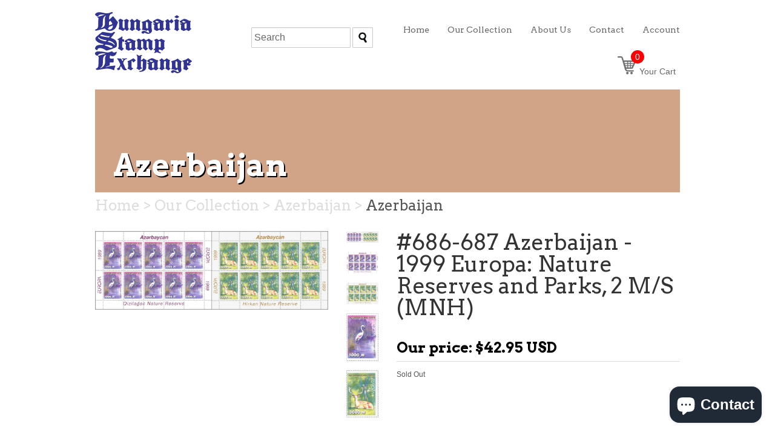

--- FILE ---
content_type: text/html; charset=utf-8
request_url: https://www.buyhungarianstamps.com/products/686-687-azerbaijan-1999-europa-nature-reserves-and-parks-2-m-s-mnh
body_size: 36058
content:
<!doctype html>
<!--[if lt IE 7]> <html class="no-js ie6 oldie" lang="en"> <![endif]-->
<!--[if IE 7]> <html class="no-js ie7 oldie" lang="en"> <![endif]-->
<!--[if IE 8]> <html class="no-js ie8 oldie" lang="en"> <![endif]-->
<!-- [if gt IE 8]><! -->
<html class="no-js" lang="en">
  <!-- <![endif] -->
  <head>
    <!-- Google Tag Manager -->
    <script>
      (function(w,d,s,l,i){w[l]=w[l]||[];w[l].push({'gtm.start':
      new Date().getTime(),event:'gtm.js'});var f=d.getElementsByTagName(s)[0],
      j=d.createElement(s),dl=l!='dataLayer'?'&l='+l:'';j.async=true;j.src=
      'https://www.googletagmanager.com/gtm.js?id='+i+dl;f.parentNode.insertBefore(j,f);
      })(window,document,'script','dataLayer','GTM-NWLZ29L');
    </script>

    
    <!-- End Google Tag Manager -->
    <link rel="shortcut icon" href="//www.buyhungarianstamps.com/cdn/shop/t/3/assets/favicon.png?v=136804423562911194561390436546" type="image/png">
    <meta charset="utf-8">
    <!--[if IE]> <meta http-equiv='X-UA-Compatible' content='IE=edge,chrome=1'> <![endif]-->

    <title>
      #686-687 Azerbaijan - 1999 Europa: Nature Reserves and Parks, 2 M/S (M &ndash; Eastern Europe Postage Stamps | Hungaria Stamp Exchange
    </title>

    
      <meta name="description" content="1999 Europa: Nature Reserves and Parks, 2 Miniature Sheets, 10 stamps each. Designs: 1000m, Rose flamingo, Gizilagach (Ghizil-Agaj) National Park. 3000m, Deer, Hirkan National Park.">
    

    
      <meta name="keywords" content="1999,Animals,Azerbaijan,Europa,modernera,Nature,Nature Reserves,Nature Reserves and Parks,Parks,Topicals,">
    

    <meta name="viewport" content="width=device-width, initial-scale=1.0">

    


  <meta property="og:type" content="product" />
  <meta property="og:title" content="#686-687 Azerbaijan - 1999 Europa: Nature Reserves and Parks, 2 M/S (MNH)" />
  
  <meta property="og:image" content="http://www.buyhungarianstamps.com/cdn/shop/products/Azerbaijan-_686-687_2MS_grande.jpg?v=1627926388" />
  <meta property="og:image:secure_url" content="https://www.buyhungarianstamps.com/cdn/shop/products/Azerbaijan-_686-687_2MS_grande.jpg?v=1627926388" />
  
  <meta property="og:image" content="http://www.buyhungarianstamps.com/cdn/shop/products/Azerbaijan-_686MS_grande.jpg?v=1627926388" />
  <meta property="og:image:secure_url" content="https://www.buyhungarianstamps.com/cdn/shop/products/Azerbaijan-_686MS_grande.jpg?v=1627926388" />
  
  <meta property="og:image" content="http://www.buyhungarianstamps.com/cdn/shop/products/Azerbaijan-_687MS_grande.jpg?v=1627926388" />
  <meta property="og:image:secure_url" content="https://www.buyhungarianstamps.com/cdn/shop/products/Azerbaijan-_687MS_grande.jpg?v=1627926388" />
  
  <meta property="og:image" content="http://www.buyhungarianstamps.com/cdn/shop/products/Azerbaijan-_686single_ea6c2779-416a-4cef-88e7-90061b681398_grande.jpg?v=1627926388" />
  <meta property="og:image:secure_url" content="https://www.buyhungarianstamps.com/cdn/shop/products/Azerbaijan-_686single_ea6c2779-416a-4cef-88e7-90061b681398_grande.jpg?v=1627926388" />
  
  <meta property="og:image" content="http://www.buyhungarianstamps.com/cdn/shop/products/Azerbaijan-_687single_88d9201d-d47e-48b9-a512-266fb817d978_grande.jpg?v=1627926388" />
  <meta property="og:image:secure_url" content="https://www.buyhungarianstamps.com/cdn/shop/products/Azerbaijan-_687single_88d9201d-d47e-48b9-a512-266fb817d978_grande.jpg?v=1627926388" />
  
  <meta property="og:price:amount" content="42.95" />
  <meta property="og:price:currency" content="USD" />



<meta property="og:description" content="1999 Europa: Nature Reserves and Parks, 2 Miniature Sheets, 10 stamps each. Designs: 1000m, Rose flamingo, Gizilagach (Ghizil-Agaj) National Park. 3000m, Deer, Hirkan National Park." />

<meta property="og:url" content="https://www.buyhungarianstamps.com/products/686-687-azerbaijan-1999-europa-nature-reserves-and-parks-2-m-s-mnh" />
<meta property="og:site_name" content="Hungaria Stamp Exchange" />

    <link href="//www.buyhungarianstamps.com/cdn/shop/t/3/assets/styles.css?v=22944160828818654251746488516" rel="stylesheet" type="text/css" media="all" />

    <script>window.performance && window.performance.mark && window.performance.mark('shopify.content_for_header.start');</script><meta name="google-site-verification" content="XoTB_dhPNFcppjGB2rXuJNI6Ih7ZpOnQLu6auJMAg_8">
<meta id="shopify-digital-wallet" name="shopify-digital-wallet" content="/3305233/digital_wallets/dialog">
<meta name="shopify-checkout-api-token" content="1fcb81a54450f81f2319aeec99c453ce">
<meta id="in-context-paypal-metadata" data-shop-id="3305233" data-venmo-supported="false" data-environment="production" data-locale="en_US" data-paypal-v4="true" data-currency="USD">
<link rel="alternate" type="application/json+oembed" href="https://www.buyhungarianstamps.com/products/686-687-azerbaijan-1999-europa-nature-reserves-and-parks-2-m-s-mnh.oembed">
<script async="async" src="/checkouts/internal/preloads.js?locale=en-US"></script>
<link rel="preconnect" href="https://shop.app" crossorigin="anonymous">
<script async="async" src="https://shop.app/checkouts/internal/preloads.js?locale=en-US&shop_id=3305233" crossorigin="anonymous"></script>
<script id="apple-pay-shop-capabilities" type="application/json">{"shopId":3305233,"countryCode":"US","currencyCode":"USD","merchantCapabilities":["supports3DS"],"merchantId":"gid:\/\/shopify\/Shop\/3305233","merchantName":"Hungaria Stamp Exchange","requiredBillingContactFields":["postalAddress","email"],"requiredShippingContactFields":["postalAddress","email"],"shippingType":"shipping","supportedNetworks":["visa","masterCard","amex","discover","elo","jcb"],"total":{"type":"pending","label":"Hungaria Stamp Exchange","amount":"1.00"},"shopifyPaymentsEnabled":true,"supportsSubscriptions":true}</script>
<script id="shopify-features" type="application/json">{"accessToken":"1fcb81a54450f81f2319aeec99c453ce","betas":["rich-media-storefront-analytics"],"domain":"www.buyhungarianstamps.com","predictiveSearch":true,"shopId":3305233,"locale":"en"}</script>
<script>var Shopify = Shopify || {};
Shopify.shop = "hungarian-stamps.myshopify.com";
Shopify.locale = "en";
Shopify.currency = {"active":"USD","rate":"1.0"};
Shopify.country = "US";
Shopify.theme = {"name":"HSE","id":6288469,"schema_name":null,"schema_version":null,"theme_store_id":null,"role":"main"};
Shopify.theme.handle = "null";
Shopify.theme.style = {"id":null,"handle":null};
Shopify.cdnHost = "www.buyhungarianstamps.com/cdn";
Shopify.routes = Shopify.routes || {};
Shopify.routes.root = "/";</script>
<script type="module">!function(o){(o.Shopify=o.Shopify||{}).modules=!0}(window);</script>
<script>!function(o){function n(){var o=[];function n(){o.push(Array.prototype.slice.apply(arguments))}return n.q=o,n}var t=o.Shopify=o.Shopify||{};t.loadFeatures=n(),t.autoloadFeatures=n()}(window);</script>
<script>
  window.ShopifyPay = window.ShopifyPay || {};
  window.ShopifyPay.apiHost = "shop.app\/pay";
  window.ShopifyPay.redirectState = null;
</script>
<script id="shop-js-analytics" type="application/json">{"pageType":"product"}</script>
<script defer="defer" async type="module" src="//www.buyhungarianstamps.com/cdn/shopifycloud/shop-js/modules/v2/client.init-shop-cart-sync_CG-L-Qzi.en.esm.js"></script>
<script defer="defer" async type="module" src="//www.buyhungarianstamps.com/cdn/shopifycloud/shop-js/modules/v2/chunk.common_B8yXDTDb.esm.js"></script>
<script type="module">
  await import("//www.buyhungarianstamps.com/cdn/shopifycloud/shop-js/modules/v2/client.init-shop-cart-sync_CG-L-Qzi.en.esm.js");
await import("//www.buyhungarianstamps.com/cdn/shopifycloud/shop-js/modules/v2/chunk.common_B8yXDTDb.esm.js");

  window.Shopify.SignInWithShop?.initShopCartSync?.({"fedCMEnabled":true,"windoidEnabled":true});

</script>
<script>
  window.Shopify = window.Shopify || {};
  if (!window.Shopify.featureAssets) window.Shopify.featureAssets = {};
  window.Shopify.featureAssets['shop-js'] = {"shop-cart-sync":["modules/v2/client.shop-cart-sync_C7TtgCZT.en.esm.js","modules/v2/chunk.common_B8yXDTDb.esm.js"],"shop-button":["modules/v2/client.shop-button_aOcg-RjH.en.esm.js","modules/v2/chunk.common_B8yXDTDb.esm.js"],"init-fed-cm":["modules/v2/client.init-fed-cm_DGh7x7ZX.en.esm.js","modules/v2/chunk.common_B8yXDTDb.esm.js"],"init-windoid":["modules/v2/client.init-windoid_C5PxDKWE.en.esm.js","modules/v2/chunk.common_B8yXDTDb.esm.js"],"init-shop-email-lookup-coordinator":["modules/v2/client.init-shop-email-lookup-coordinator_D-37GF_a.en.esm.js","modules/v2/chunk.common_B8yXDTDb.esm.js"],"shop-cash-offers":["modules/v2/client.shop-cash-offers_DkchToOx.en.esm.js","modules/v2/chunk.common_B8yXDTDb.esm.js","modules/v2/chunk.modal_dvVUSHam.esm.js"],"init-shop-cart-sync":["modules/v2/client.init-shop-cart-sync_CG-L-Qzi.en.esm.js","modules/v2/chunk.common_B8yXDTDb.esm.js"],"shop-toast-manager":["modules/v2/client.shop-toast-manager_BmSBWum3.en.esm.js","modules/v2/chunk.common_B8yXDTDb.esm.js"],"pay-button":["modules/v2/client.pay-button_Cw45D1uM.en.esm.js","modules/v2/chunk.common_B8yXDTDb.esm.js"],"avatar":["modules/v2/client.avatar_BTnouDA3.en.esm.js"],"shop-login-button":["modules/v2/client.shop-login-button_DrVPCwAQ.en.esm.js","modules/v2/chunk.common_B8yXDTDb.esm.js","modules/v2/chunk.modal_dvVUSHam.esm.js"],"init-customer-accounts":["modules/v2/client.init-customer-accounts_BNYsaOzg.en.esm.js","modules/v2/client.shop-login-button_DrVPCwAQ.en.esm.js","modules/v2/chunk.common_B8yXDTDb.esm.js","modules/v2/chunk.modal_dvVUSHam.esm.js"],"init-customer-accounts-sign-up":["modules/v2/client.init-customer-accounts-sign-up_pIEGEpjr.en.esm.js","modules/v2/client.shop-login-button_DrVPCwAQ.en.esm.js","modules/v2/chunk.common_B8yXDTDb.esm.js","modules/v2/chunk.modal_dvVUSHam.esm.js"],"init-shop-for-new-customer-accounts":["modules/v2/client.init-shop-for-new-customer-accounts_BIu2e6le.en.esm.js","modules/v2/client.shop-login-button_DrVPCwAQ.en.esm.js","modules/v2/chunk.common_B8yXDTDb.esm.js","modules/v2/chunk.modal_dvVUSHam.esm.js"],"shop-follow-button":["modules/v2/client.shop-follow-button_B6YY9G4U.en.esm.js","modules/v2/chunk.common_B8yXDTDb.esm.js","modules/v2/chunk.modal_dvVUSHam.esm.js"],"lead-capture":["modules/v2/client.lead-capture_o2hOda6W.en.esm.js","modules/v2/chunk.common_B8yXDTDb.esm.js","modules/v2/chunk.modal_dvVUSHam.esm.js"],"checkout-modal":["modules/v2/client.checkout-modal_NoX7b1qq.en.esm.js","modules/v2/chunk.common_B8yXDTDb.esm.js","modules/v2/chunk.modal_dvVUSHam.esm.js"],"shop-login":["modules/v2/client.shop-login_DA8-MZ-E.en.esm.js","modules/v2/chunk.common_B8yXDTDb.esm.js","modules/v2/chunk.modal_dvVUSHam.esm.js"],"payment-terms":["modules/v2/client.payment-terms_BFsudFhJ.en.esm.js","modules/v2/chunk.common_B8yXDTDb.esm.js","modules/v2/chunk.modal_dvVUSHam.esm.js"]};
</script>
<script>(function() {
  var isLoaded = false;
  function asyncLoad() {
    if (isLoaded) return;
    isLoaded = true;
    var urls = ["https:\/\/chimpstatic.com\/mcjs-connected\/js\/users\/e1555ec818964473b8959b144\/79db41230e930867c0344410c.js?shop=hungarian-stamps.myshopify.com"];
    for (var i = 0; i < urls.length; i++) {
      var s = document.createElement('script');
      s.type = 'text/javascript';
      s.async = true;
      s.src = urls[i];
      var x = document.getElementsByTagName('script')[0];
      x.parentNode.insertBefore(s, x);
    }
  };
  if(window.attachEvent) {
    window.attachEvent('onload', asyncLoad);
  } else {
    window.addEventListener('load', asyncLoad, false);
  }
})();</script>
<script id="__st">var __st={"a":3305233,"offset":-18000,"reqid":"1acccd01-1991-48cf-871e-ccea33aa30c1-1767865232","pageurl":"www.buyhungarianstamps.com\/products\/686-687-azerbaijan-1999-europa-nature-reserves-and-parks-2-m-s-mnh","u":"39540837b3e1","p":"product","rtyp":"product","rid":6986104701128};</script>
<script>window.ShopifyPaypalV4VisibilityTracking = true;</script>
<script id="captcha-bootstrap">!function(){'use strict';const t='contact',e='account',n='new_comment',o=[[t,t],['blogs',n],['comments',n],[t,'customer']],c=[[e,'customer_login'],[e,'guest_login'],[e,'recover_customer_password'],[e,'create_customer']],r=t=>t.map((([t,e])=>`form[action*='/${t}']:not([data-nocaptcha='true']) input[name='form_type'][value='${e}']`)).join(','),a=t=>()=>t?[...document.querySelectorAll(t)].map((t=>t.form)):[];function s(){const t=[...o],e=r(t);return a(e)}const i='password',u='form_key',d=['recaptcha-v3-token','g-recaptcha-response','h-captcha-response',i],f=()=>{try{return window.sessionStorage}catch{return}},m='__shopify_v',_=t=>t.elements[u];function p(t,e,n=!1){try{const o=window.sessionStorage,c=JSON.parse(o.getItem(e)),{data:r}=function(t){const{data:e,action:n}=t;return t[m]||n?{data:e,action:n}:{data:t,action:n}}(c);for(const[e,n]of Object.entries(r))t.elements[e]&&(t.elements[e].value=n);n&&o.removeItem(e)}catch(o){console.error('form repopulation failed',{error:o})}}const l='form_type',E='cptcha';function T(t){t.dataset[E]=!0}const w=window,h=w.document,L='Shopify',v='ce_forms',y='captcha';let A=!1;((t,e)=>{const n=(g='f06e6c50-85a8-45c8-87d0-21a2b65856fe',I='https://cdn.shopify.com/shopifycloud/storefront-forms-hcaptcha/ce_storefront_forms_captcha_hcaptcha.v1.5.2.iife.js',D={infoText:'Protected by hCaptcha',privacyText:'Privacy',termsText:'Terms'},(t,e,n)=>{const o=w[L][v],c=o.bindForm;if(c)return c(t,g,e,D).then(n);var r;o.q.push([[t,g,e,D],n]),r=I,A||(h.body.append(Object.assign(h.createElement('script'),{id:'captcha-provider',async:!0,src:r})),A=!0)});var g,I,D;w[L]=w[L]||{},w[L][v]=w[L][v]||{},w[L][v].q=[],w[L][y]=w[L][y]||{},w[L][y].protect=function(t,e){n(t,void 0,e),T(t)},Object.freeze(w[L][y]),function(t,e,n,w,h,L){const[v,y,A,g]=function(t,e,n){const i=e?o:[],u=t?c:[],d=[...i,...u],f=r(d),m=r(i),_=r(d.filter((([t,e])=>n.includes(e))));return[a(f),a(m),a(_),s()]}(w,h,L),I=t=>{const e=t.target;return e instanceof HTMLFormElement?e:e&&e.form},D=t=>v().includes(t);t.addEventListener('submit',(t=>{const e=I(t);if(!e)return;const n=D(e)&&!e.dataset.hcaptchaBound&&!e.dataset.recaptchaBound,o=_(e),c=g().includes(e)&&(!o||!o.value);(n||c)&&t.preventDefault(),c&&!n&&(function(t){try{if(!f())return;!function(t){const e=f();if(!e)return;const n=_(t);if(!n)return;const o=n.value;o&&e.removeItem(o)}(t);const e=Array.from(Array(32),(()=>Math.random().toString(36)[2])).join('');!function(t,e){_(t)||t.append(Object.assign(document.createElement('input'),{type:'hidden',name:u})),t.elements[u].value=e}(t,e),function(t,e){const n=f();if(!n)return;const o=[...t.querySelectorAll(`input[type='${i}']`)].map((({name:t})=>t)),c=[...d,...o],r={};for(const[a,s]of new FormData(t).entries())c.includes(a)||(r[a]=s);n.setItem(e,JSON.stringify({[m]:1,action:t.action,data:r}))}(t,e)}catch(e){console.error('failed to persist form',e)}}(e),e.submit())}));const S=(t,e)=>{t&&!t.dataset[E]&&(n(t,e.some((e=>e===t))),T(t))};for(const o of['focusin','change'])t.addEventListener(o,(t=>{const e=I(t);D(e)&&S(e,y())}));const B=e.get('form_key'),M=e.get(l),P=B&&M;t.addEventListener('DOMContentLoaded',(()=>{const t=y();if(P)for(const e of t)e.elements[l].value===M&&p(e,B);[...new Set([...A(),...v().filter((t=>'true'===t.dataset.shopifyCaptcha))])].forEach((e=>S(e,t)))}))}(h,new URLSearchParams(w.location.search),n,t,e,['guest_login'])})(!0,!0)}();</script>
<script integrity="sha256-4kQ18oKyAcykRKYeNunJcIwy7WH5gtpwJnB7kiuLZ1E=" data-source-attribution="shopify.loadfeatures" defer="defer" src="//www.buyhungarianstamps.com/cdn/shopifycloud/storefront/assets/storefront/load_feature-a0a9edcb.js" crossorigin="anonymous"></script>
<script crossorigin="anonymous" defer="defer" src="//www.buyhungarianstamps.com/cdn/shopifycloud/storefront/assets/shopify_pay/storefront-65b4c6d7.js?v=20250812"></script>
<script data-source-attribution="shopify.dynamic_checkout.dynamic.init">var Shopify=Shopify||{};Shopify.PaymentButton=Shopify.PaymentButton||{isStorefrontPortableWallets:!0,init:function(){window.Shopify.PaymentButton.init=function(){};var t=document.createElement("script");t.src="https://www.buyhungarianstamps.com/cdn/shopifycloud/portable-wallets/latest/portable-wallets.en.js",t.type="module",document.head.appendChild(t)}};
</script>
<script data-source-attribution="shopify.dynamic_checkout.buyer_consent">
  function portableWalletsHideBuyerConsent(e){var t=document.getElementById("shopify-buyer-consent"),n=document.getElementById("shopify-subscription-policy-button");t&&n&&(t.classList.add("hidden"),t.setAttribute("aria-hidden","true"),n.removeEventListener("click",e))}function portableWalletsShowBuyerConsent(e){var t=document.getElementById("shopify-buyer-consent"),n=document.getElementById("shopify-subscription-policy-button");t&&n&&(t.classList.remove("hidden"),t.removeAttribute("aria-hidden"),n.addEventListener("click",e))}window.Shopify?.PaymentButton&&(window.Shopify.PaymentButton.hideBuyerConsent=portableWalletsHideBuyerConsent,window.Shopify.PaymentButton.showBuyerConsent=portableWalletsShowBuyerConsent);
</script>
<script data-source-attribution="shopify.dynamic_checkout.cart.bootstrap">document.addEventListener("DOMContentLoaded",(function(){function t(){return document.querySelector("shopify-accelerated-checkout-cart, shopify-accelerated-checkout")}if(t())Shopify.PaymentButton.init();else{new MutationObserver((function(e,n){t()&&(Shopify.PaymentButton.init(),n.disconnect())})).observe(document.body,{childList:!0,subtree:!0})}}));
</script>
<script id='scb4127' type='text/javascript' async='' src='https://www.buyhungarianstamps.com/cdn/shopifycloud/privacy-banner/storefront-banner.js'></script><link id="shopify-accelerated-checkout-styles" rel="stylesheet" media="screen" href="https://www.buyhungarianstamps.com/cdn/shopifycloud/portable-wallets/latest/accelerated-checkout-backwards-compat.css" crossorigin="anonymous">
<style id="shopify-accelerated-checkout-cart">
        #shopify-buyer-consent {
  margin-top: 1em;
  display: inline-block;
  width: 100%;
}

#shopify-buyer-consent.hidden {
  display: none;
}

#shopify-subscription-policy-button {
  background: none;
  border: none;
  padding: 0;
  text-decoration: underline;
  font-size: inherit;
  cursor: pointer;
}

#shopify-subscription-policy-button::before {
  box-shadow: none;
}

      </style>

<script>window.performance && window.performance.mark && window.performance.mark('shopify.content_for_header.end');</script>

    <!--
      <script type="text/javascript" src="//ajax.googleapis.com/ajax/libs/jqueryui/1.7.2/jquery-ui.min.js"></script>

        <meta name="p:domain_verify" content="3ef1cccd69a674416a2124d34af5da9c"/>
        <meta property="fb:app_id" content="1437439873141304" />
      <!-- Algolia head
    -->
    <script type="text/template" id="template_algolia_current_collection_id">
      {
    "currentCollectionID": 262917587144
}
    </script>
    <script type="text/template" id="template_algolia_money_format">
      ${{amount}}

    </script>
    <script type="text/template" id="template_algolia_autocomplete">
      <div class="
  aa-columns-container

  [[# with.articles ]] aa-with-articles [[/ with.articles ]]
  [[^ with.articles ]] aa-without-articles [[/ with.articles ]]

  [[# with.collections ]] aa-with-collections [[/ with.collections ]]
  [[^ with.collections ]] aa-without-collections [[/ with.collections ]]

  [[# with.footer ]] aa-with-footer [[/ with.footer ]]
  [[^ with.footer ]] aa-without-footer [[/ with.footer ]]

  [[# with.poweredBy ]] aa-with-powered-by [[/ with.poweredBy ]]
  [[^ with.poweredBy ]] aa-without-powered-by [[/ with.poweredBy ]]

  [[# with.products ]] aa-with-products [[/ with.products ]]
  [[^ with.products ]] aa-without-products [[/ with.products ]]
">
  <div class="aa-dataset-products aa-right-column"></div>

  <div class="aa-left-column">
    <div class="aa-collections">
      <div class="aa-collections-header">
        Collections
      </div>
      <div class="aa-dataset-collections"></div>
    </div>

    <div class="aa-articles">
      <div class="aa-articles-header">
        Blog posts
      </div>
      <div class="aa-dataset-articles"></div>
    </div>

    <div class="aa-powered-by">
      <a
        class="aa-powered-by-logo"
        href="https://www.algolia.com/?utm_source=shopify&utm_medium=link&utm_campaign=autocomplete-[[ storeName ]]"
      ></a>
    </div>
  </div>
</div>

    </script>
    <script type="text/template" id="template_algolia_autocomplete.css">
      .algolia-autocomplete {
  box-sizing: border-box;

  background: white;
  border: 1px solid #CCC;
  border-top: 2px solid [[ colors.main ]];

  z-index: 10000 !important;

  color: black;

  text-align: left;
}

.aa-dropdown-menu .aa-highlight {
  color: black;
  font-weight: bold;
}

.aa-dropdown-menu .aa-cursor {
  cursor: pointer;
  background: #f8f8f8;
}

/* Resets */
.aa-dropdown-menu div,
.aa-dropdown-menu p,
.aa-dropdown-menu span,
.aa-dropdown-menu a {
  box-sizing: border-box;

  margin: 0;
  padding: 0;

  line-height: 1;
  font-size: initial;
}

/* Links */
.aa-dropdown-menu a,
.aa-dropdown-menu a:hover,
.aa-dropdown-menu a:focus,
.aa-dropdown-menu a:active {
  font-weight: initial;
  font-style: initial;
  text-decoration: initial;

  color: [[ colors.main ]];
}

.aa-dropdown-menu a:hover,
.aa-dropdown-menu a:focus,
.aa-dropdown-menu a:active {
  text-decoration: underline;
}

/* Column layout */
.aa-dropdown-menu .aa-left-column,
.aa-dropdown-menu .aa-right-column {
  position: relative;

  padding: 24px 24px 0 24px;
}

.aa-dropdown-menu-size-xs .aa-left-column,
.aa-dropdown-menu-size-xs .aa-right-column,
.aa-dropdown-menu-size-sm .aa-left-column,
.aa-dropdown-menu-size-sm .aa-right-column {
  padding: 24px 12px 0 12px;
}

.aa-dropdown-menu .aa-with-powered-by .aa-left-column {
  padding-bottom: 48px;
}

.aa-dropdown-menu-size-xs .aa-left-column,
.aa-dropdown-menu-size-sm .aa-left-column {
  padding-top: 0;
  padding-bottom: 32px;
}

.aa-dropdown-menu-size-xs .aa-without-powered-by .aa-left-column,
.aa-dropdown-menu-size-sm .aa-without-powered-by .aa-left-column {
  padding-bottom: 0;
}

.aa-dropdown-menu-size-lg .aa-columns-container {
  direction: rtl;

  width: 100%;

  display: table;
  table-layout: fixed;
}

.aa-dropdown-menu-size-lg .aa-left-column,
.aa-dropdown-menu-size-lg .aa-right-column {
  display: table-cell;
  direction: ltr;
  vertical-align: top;
}

.aa-dropdown-menu-size-lg .aa-left-column {
  width: 30%;
}

.aa-dropdown-menu-size-lg .aa-without-articles.aa-without-collections .aa-left-column {
  display: none;
}

.aa-dropdown-menu-size-lg .aa-without-products .aa-left-column {
  width: 100%;
}

.aa-dropdown-menu-size-lg .aa-right-column {
  width: 70%;
  border-left: 1px solid #ebebeb;

  padding-bottom: 64px;
}

.aa-dropdown-menu-size-lg .aa-without-footer .aa-right-column {
  padding-bottom: 0;
}

.aa-dropdown-menu-size-lg .aa-without-articles.aa-without-collections .aa-right-column {
  width: 100%;
  border-left: none;
}

.aa-dropdown-menu-size-lg .aa-without-products .aa-right-column {
  display: none;
}

/* Products group */
.aa-dropdown-menu .aa-dataset-products .aa-suggestions:after {
  content: '';
  display: block;
  clear: both;
}

.aa-dropdown-menu .aa-without-products .aa-dataset-products {
  display: none;
}

.aa-dropdown-menu .aa-products-empty {
  margin-bottom: 16px;
}

.aa-dropdown-menu .aa-products-empty .aa-no-result {
  color: [[ colors.secondary ]];
}

.aa-dropdown-menu .aa-products-empty .aa-see-all {
  margin-top: 8px;
}

/* Product */
.aa-dropdown-menu .aa-dataset-products .aa-suggestion {
  float: left;

  width: 50%;

  margin-bottom: 16px;
  margin-top: -4px; /* -$v_padding */
}

.aa-dropdown-menu-size-xs .aa-dataset-products .aa-suggestion,
.aa-dropdown-menu-size-sm .aa-dataset-products .aa-suggestion {
  width: 100%;
}

.aa-dropdown-menu .aa-product {
  position: relative;
  min-height: 56px; /* $img_size + 2 * $v_padding */

  padding: 4px 16px; /* $v_padding, $h_padding */
}

.aa-dropdown-menu .aa-product-picture {
  position: absolute;

  width: 48px; /* $img_size */
  height: 48px; /* $img_size */

  top: 4px; /* $v_padding */
  left: 16px; /* $h_padding */

  background-position: center center;
  background-size: contain;
  background-repeat: no-repeat;
}

.aa-dropdown-menu .aa-product-text {
  margin-left: 64px; /* $img_size + $h_padding */
}

.aa-dropdown-menu-size-xs .aa-product {
  padding: 4px;
}

.aa-dropdown-menu-size-xs .aa-product-picture {
  display: none;
}

.aa-dropdown-menu-size-xs .aa-product-text {
  margin: 0;
}

.aa-dropdown-menu .aa-product-info {
  font-size: 0.85em;
  color: [[ colors.secondary ]];
}

.aa-dropdown-menu .aa-product-info .aa-highlight {
  font-size: 1em;
}

.aa-dropdown-menu .aa-product-price {
  color: [[ colors.main ]];
}

.aa-dropdown-menu .aa-product-title,
.aa-dropdown-menu .aa-product-info {
  width: 100%;

  margin-top: -0.4em;

  white-space: nowrap;
  overflow: hidden;
  text-overflow: ellipsis;

  line-height: 1.5;
}

/* Collections & Articles */
.aa-dropdown-menu .aa-without-collections .aa-collections {
  display: none;
}

.aa-dropdown-menu .aa-without-articles .aa-articles {
  display: none;
}

.aa-dropdown-menu .aa-collections,
.aa-dropdown-menu .aa-articles {
  margin-bottom: 24px;
}

.aa-dropdown-menu .aa-collections-empty .aa-no-result,
.aa-dropdown-menu .aa-articles-empty .aa-no-result {
  opacity: 0.7;
}

.aa-dropdown-menu .aa-collections-header,
.aa-dropdown-menu .aa-articles-header {
  margin-bottom: 8px;

  text-transform: uppercase;
  font-weight: bold;
  font-size: 0.8em;

  color: [[ colors.secondary ]];
}

.aa-dropdown-menu .aa-collection,
.aa-dropdown-menu .aa-article {
  padding: 4px;
}

/* Footer */

.aa-dropdown-menu .aa-footer {
  display: block;

  width: 100%;

  position: absolute;
  left: 0;
  bottom: 0;

  padding: 16px 48px;

  background-color: #f8f8f8;
}

.aa-dropdown-menu-size-xs .aa-footer,
.aa-dropdown-menu-size-sm .aa-footer,
.aa-dropdown-menu-size-md .aa-footer {
  display: none;
}

/* Powered By */

.aa-dropdown-menu .aa-without-powered-by .aa-powered-by {
  display: none;
}

.aa-dropdown-menu .aa-powered-by {
  width: 100%;

  position: absolute;
  left: 0;
  bottom: 16px;

  text-align: center;
  font-size: 0.8em;
  color: [[ colors.secondary ]];
}

.aa-dropdown-menu .aa-powered-by-logo {
  display: inline-block;

  width: 142px;
  height: 24px;

  margin-bottom: -6px;

  background-position: center center;
  background-size: contain;
  background-repeat: no-repeat;
  background-image: url([data-uri]);
}

    </script>
    <script type="text/template" id="template_algolia_autocomplete_collection">
      <div class="aa-collection">
  <div class="aa-picture" style="background-image: url('[[# helpers.iconImage ]][[/ helpers.iconImage ]]')"></div>
  <div class="aa-text">
    <span class="aa-title">[[& _highlightResult.title.value ]]</span>
  </div>
</div>

    </script>
    <script type="text/template" id="template_algolia_autocomplete_collections_empty">
      <div class="aa-collections-empty">
  <div class="aa-no-result">
    [[ translations.noCollectionFound ]]
  </div>
</div>

    </script>
    <script type="text/template" id="template_algolia_autocomplete_article">
      <div class="aa-article">
  <div class="aa-text">
    <span class="aa-title">[[& _highlightResult.title.value ]]</span>
  </div>
</div>

    </script>
    <script type="text/template" id="template_algolia_autocomplete_articles_empty">
      <div class="aa-articles-empty">
  <div class="aa-no-result">
    No article found
  </div>
</div>

    </script>
    <script type="text/template" id="template_algolia_autocomplete_product">
      <div class="aa-product">
  <div class="aa-product-picture" style="background-image: url('[[# helpers.thumbImage ]][[/ helpers.thumbImage ]]')"></div>
  <div class="aa-product-text">
    <p class="aa-product-title">
      [[# helpers.fullHTMLTitle ]][[/ helpers.fullHTMLTitle ]]
    </p>
    <p class="aa-product-info">
      [[# product_type ]]
        [[& _highlightResult.product_type.value ]]
      [[/ product_type ]]
      [[# vendor ]]
        [[# helpers.by ]] [[& _highlightResult.vendor.value ]] [[/ helpers.by ]]
      [[/ vendor ]]
    </p>
    <p class="aa-product-price">
      [[# helpers.autocompletePrice ]][[/ helpers.autocompletePrice ]]
    </p>
  </div>
</div>

    </script>
    <script type="text/template" id="template_algolia_autocomplete_products_empty">
      <div class="aa-products-empty">
  <p class="aa-no-result">
    [[# helpers.no_result_for ]] "[[ query ]]" [[/ helpers.no_result_for]]
  </p>

  <p class="aa-see-all">
    <a href="/search?q=">
      [[ translations.allProducts ]]
    </a>
  </p>
</div>

    </script>
    <script type="text/template" id="template_algolia_autocomplete_footer">
      <div class="aa-footer">
  [[ translations.allProducts ]]
  <a class="aa-footer-link" href="/search?q=[[ query ]]">
    [[ translations.matching ]]
    <span class="aa-query">
      "[[ query ]]"
    </span>
  </a>
  (<span class="aa-nbhits">[[# helpers.formatNumber ]][[ nbHits ]][[/ helpers.formatNumber ]]</span>)
</div>

    </script>
    <script type="text/template" id="template_algolia_instant_search">
      <div class="ais-page">
  <div class="ais-facets-button">
    Show filters
  </div>
  <div class="ais-facets">
      <div class="ais-current-refined-values-container"></div>
    [[# facets ]]
      <div class="ais-facet-[[ type ]] ais-facet-[[ name ]]"></div>
    [[/ facets ]]
  </div>
  <div class="ais-block">
    <div class="ais-input">
      <div class="ais-input--label">
        [[ translations.search ]]
      </div>
      <div class="ais-search-box-container"></div>
      <div class="ais-input-button">
        <div class="ais-clear-input-icon"></div>
        <a title="Search by Algolia - Click to know more" href="https://www.algolia.com/?utm_source=shopify&utm_medium=link&utm_campaign=instantsearch-[[ storeName ]]">
          <div class="ais-algolia-icon"></div>
        </a>
      </div>
    </div>
    <div class="ais-search-header">
      <div class="ais-stats-container"></div>
      <div class="ais-change-display">
        <span class="ais-change-display-block ais-change-display-selected"><i class="fa fa-th-large"></i></span>
        <span class="ais-change-display-list"><i class="fa fa-th-list"></i></span>
      </div>
      <div class="ais-sort">
        [[ translations.sortBy ]]
        <span class="ais-sort-orders-container"></span>
      </div>
    </div>
    <div class="ais-hits-container ais-results-as-block"></div>
  </div>
  <div class="ais-pagination-container"></div>
</div>

    </script>
    <script type="text/template" id="template_algolia_instant_search.css">
      .ais-page .aa-highlight {
  color: black;
  font-weight: bold;
}

/* Resets */
.ais-page div,
.ais-page p,
.ais-page span,
.ais-page a,
.ais-page ul,
.ais-page li,
.ais-page input {
  box-sizing: border-box;

  margin: 0;
  padding: 0;

  line-height: 1;
  font-size: initial;
}

/* Links */
.ais-page .ais-link,
.ais-page a,
.ais-page a:hover,
.ais-page a:focus,
.ais-page a:active {
  font-weight: initial;
  font-style: initial;
  text-decoration: initial;

  color: [[ colors.main ]];

  cursor: pointer;
}

.ais-page a:hover,
.ais-page a:focus,
.ais-page a:active,
.ais-page .ais-link:hover {
  text-decoration: underline;
}

/* Columns */
.ais-page .ais-facets {
  width: 25%;
  float: left;
  padding-right: 8px;
}

.ais-page .ais-block {
  width: 75%;
  float: right;
  padding-left: 8px;
}

.ais-results-size-xs .ais-page .ais-facets,
.ais-results-size-xs .ais-page .ais-block,
.ais-results-size-sm .ais-page .ais-facets,
.ais-results-size-sm .ais-page .ais-block {
  width: 100%;
  padding-left: 0px;
}

.ais-page .ais-pagination {
  clear: both;
}

/* Refine button */
.ais-page .ais-facets-button {
  display: none;

  margin: 16px 0;
  padding: 8px;

  border: 1px solid #e0e0e0;
  text-align: center;

  cursor: pointer;
}

.ais-results-size-xs .ais-page .ais-facets-button,
.ais-results-size-sm .ais-page .ais-facets-button {
  display: block;
}

.ais-results-size-xs .ais-page .ais-facets,
.ais-results-size-sm .ais-page .ais-facets {
  display: none;
}

.ais-results-size-xs .ais-page .ais-facets__shown,
.ais-results-size-sm .ais-page .ais-facets__shown {
  display: block;
}

/* Facets */
.ais-page .ais-facet {
  border: 1px solid #e0e0e0;

  margin-bottom: 16px;

  color: #636363;
}

.ais-page .ais-facet a,
.ais-page .ais-facet a:hover,
.ais-page .ais-facet a:focus,
.ais-page .ais-facet a:active {
  color: #666;
}

.ais-page .ais-facet--header {
  padding: 6px 8px;

  background: #f4f4f4;

  font-size: 0.95em;
  color: #757575;
  text-transform: uppercase;
}

.ais-page .ais-facet--body {
  padding: 8px;
}

.ais-page .ais-facet--item {
  position: relative;
  width: 100%;

  padding: 6px 50px 6px 0;

  cursor: pointer;
}

.ais-page .ais-facet--label {
  display: inline-block;
  margin-top: -0.15em;
  margin-bottom: -0.15em;

  width: 100%;

  white-space: nowrap;
  overflow: hidden;
  text-overflow: ellipsis;

  cursor: pointer;

  line-height: 1.3;
}

.ais-page .ais-facet--count {
  [[# distinct ]]
    display: none;
  [[/ distinct ]]

  position: absolute;

  top: 6px;
  right: 0px;

  color: [[ colors.secondary ]];
}

.ais-page .ais-facet--active {
  font-weight: bold;
}

.ais-page .ais-facet--active, .ais-page .ais-facet--item:hover {
  margin-left: -8px;
  padding-left: 4px;
  padding-right: 42px;

  border-left: 4px solid [[ colors.main ]];
}

.ais-page .ais-facet--active .ais-facet--count, .ais-page .ais-facet--item:hover .ais-facet--count {
  right: -8px;
}

.ais-page .ais-current-refined-values {
  position: relative;
}

.ais-page .ais-current-refined-values--header {
  padding-right: 72px;
}

.ais-page .ais-current-refined-values--clear-all {
  position: absolute;

  top: 5px;
  right: 8px;
}

.ais-page .ais-current-refined-values--link {
  display: table;

  width: 100%;
  margin: 4px 0;

  border: 1px solid #e0e0e0;

  cursor: pointer;
}

.ais-page .ais-current-refined-values--link:before {
  content: '\2a2f';
  display: table-cell;
  vertical-align: middle;

  width: 0;
  padding: 4px 6px;

  background: #e0e0e0;
}

.ais-page .ais-current-refined-values--link div {
  display: inline;
}

.ais-page .ais-current-refined-values--link > div {
  display: table-cell;
  vertical-align: middle;

  margin-top: -0.15em;
  margin-bottom: -0.15em;
  padding: 4px 6px;

  background: #f4f4f4;

  width: 100%;
  max-width: 1px;

  white-space: nowrap;
  overflow: hidden;
  text-overflow: ellipsis;

  line-height: 1.3;
}

.ais-page .ais-current-refined-values--link:hover {
  text-decoration: none;
}

.ais-page .ais-current-refined-values--link:hover > div {
  text-decoration: line-through;
}

.ais-page .ais-current-refined-values--label {
  font-weight: bold;
}

.ais-page .ais-current-refined-values--count {
  display: none;
}

.ais-page .ais-range-slider--target {
  margin: 16px 16px 24px 16px;
  cursor: pointer;
}

.ais-page .ais-range-slider--tooltip {
  display: none;

  background: transparent;

  font-size: 0.8em;
}

.ais-page .ais-range-slider--connect {
  background: [[ colors.main ]];
}

.ais-page .ais-range-slider--handle {
  border-color: #ccc;
}

.ais-page .ais-range-slider--active .ais-range-slider--tooltip {
  display: block;
}

.ais-page .ais-range-slider--value {
  margin-left: -20px;
  padding-top: 15px;

  font-size: 0.8em;
}

/* Search box */

.ais-page .ais-input {
  display: table;
  width: 100%;

  border: 2px solid [[ colors.main ]];
}

.ais-page .ais-input--label {
  display: table-cell;
  vertical-align: middle;

  width: 0;

  padding: 8px;
  padding-right: 24px;

  white-space: nowrap;
  color: white;
  background: [[ colors.main ]];
}

.ais-results-size-xs .ais-page .ais-input--label {
  display: none;
}

.ais-page .ais-search-box-container {
  display: table-cell;
  width: 100%;
  vertical-align: middle;
}

.ais-page .ais-search-box--input {
  width: 100%;
  padding: 8px 16px 8px 4px;

  border: none;
}

.ais-page .ais-search-box--input::-ms-clear {
  display: none;
  width: 0;
  height: 0;
}

.ais-page .ais-search-box--input,
.ais-page .ais-search-box--input:focus {
  outline: 0;
  box-shadow: none;

  height: 32px;
  padding: 0 8px;
}

.ais-page .ais-input-button {
  display: table-cell;
  vertical-align: middle;

  width: 0;
  padding: 4px 8px;
}

.ais-page .ais-clear-input-icon,
.ais-page .ais-algolia-icon {
  background-size: contain;
  background-position: center center;
  background-repeat: no-repeat;

  cursor: pointer;
}

.ais-page .ais-clear-input-icon {
  display: none;

  width: 16px;
  height: 16px;

  background-image: url('[data-uri]');
}

.ais-page .ais-algolia-icon {
  width: 24px;
  height: 24px;

  background-image: url([data-uri]);
}

/* Search header */
.ais-page .ais-search-header {
  margin: 16px 0 8px 0;
  padding: 0.6em 0.9em 0.4em 0.9em;

  background: #f4f4f4;
  color: [[ colors.secondary ]];
}

.ais-page .ais-search-header:after {
  content: '';
  clear: both;
  display: block;
}

.ais-page .ais-search-header {
  font-size: 0.85em;
}

.ais-page .ais-search-header * {
  font-size: inherit;
  line-height: 1.6;
}

/* Stats */
.ais-page .ais-stats {
  float: left;
}

.ais-page .ais-stats--nb-results {
  font-weight: bold;
}

.ais-results-size-xs .ais-page .ais-stats {
  float: none;
}

/* Display mode */
.ais-page .ais-change-display {
  float: right;

  margin-left: 10px;

  cursor: pointer;
}

.ais-page .ais-change-display-block:hover,
.ais-page .ais-change-display-list:hover,
.ais-page .ais-change-display-selected {
  color: [[ colors.main ]];
}

/* Sort orders */
.ais-page .ais-sort {
  float: right;
}

.ais-results-size-xs .ais-page .ais-sort {
  float: none;
}

.ais-page .ais-sort-by-selector {
  display: inline-block;
  width: auto;
  min-width: 0;
  height: 1.6em;
  min-height: 0;

  padding: 0 0.4em;
  margin: 0;
  margin-top: -0.1em;

  cursor: pointer;
}

/* Hits */
.ais-page .ais-hits:after {
  content: '';
  clear: both;
  display: block;
}

.ais-page .ais-hit-empty {
  margin-top: 60px;
  text-align: center;
}

.ais-page .ais-highlight {
  position: relative;
  z-index: 1;

  font-weight: bold;
}

.ais-page .ais-highlight:before {
  content: '';
  position: absolute;

  z-index: -1;

  width: 100%;
  height: 100%;

  background: [[ colors.main ]];
  opacity: 0.1;
}

.ais-page .ais-hit {
  position: relative;
  float: left;
  margin: 8px 0 16px 0;
  border: 1px solid #e0e0e0;
  cursor: pointer;
}

.ais-page .ais-hit:hover {
  border-color: [[ colors.main ]];
}

.ais-page .ais-hit--details * {
  width: 100%;

  margin-top: -0.15em;
  margin-bottom: -0.15em;

  white-space: nowrap;
  overflow: hidden;
  text-overflow: ellipsis;

  line-height: 1.3;
}

.ais-page .ais-hit--title {
  color: [[ colors.main ]];
}
.ais-page .ais-hit--title a{

	overflow: visible;
    white-space: normal;
}
.ais-page .ais-hit--subtitle {
  font-size: 0.9em;
  color: [[ colors.secondary ]];
display:none;
}

.ais-page .ais-hit--subtitle * {
  font-size: inherit;
}

.ais-page .ais-hit--price {
  color: [[ colors.main ]];
}

.ais-page .ais-hit--price-striked {
  text-decoration: line-through;
  color: [[ colors.secondary ]];
display:none;
}

.ais-page .ais-hit--price-striked span {
  color: [[ colors.main ]];
}

.ais-page .ais-hit--price-discount {
  color: [[ colors.secondary ]];
display:none;
}

.ais-page .ais-hit--cart-button {
  display: inline-block;

  width: auto;
  padding: 8px 16px;
  margin-top: 8px;

  color: [[ colors.secondary ]];
  background: #e0e0e0;

  font-size: 0.9em;
  text-transform: uppercase;
}

.ais-page .ais-hit--cart-button:not(.ais-hit--cart-button__disabled):hover {
  background-color: [[ colors.main ]];
  color: white;
  text-decoration: none;
}

.ais-page .ais-hit--cart-button__disabled {
  background: #ccc;
}

.ais-page .ais-results-as-list .ais-hit {
  padding: 30px 25px; /* $v_padding $h_padding */
  width: 100%;
  min-height: 170px; /* $img_size + 2 * $v_padding */
}

.ais-page .ais-results-as-list .ais-hit--picture {
  position: absolute;
  top: 30px; /* $v_padding */
  left: 25px; /* $h_padding */
  width: 110px; /* $img_size */
  height: 110px; /* $img_size */
  background-position: center center;
  background-size: contain;
  background-repeat: no-repeat;
}

.ais-page .ais-results-as-list .ais-hit--details {
  margin-left: 160px; /* $img_size + 2 * $h_padding */
}

.ais-page .ais-results-as-block .ais-hit {
  padding: 30px 25px; /* $v_padding $h_padding */

  text-align: center;
}

.ais-results-size-xs .ais-page .ais-results-as-block .ais-hit {
  width: 98%;
  margin-left: 2%;
}

.ais-results-size-sm .ais-page .ais-results-as-block .ais-hit,
.ais-results-size-md .ais-page .ais-results-as-block .ais-hit {
  width: 47.5%;
  margin-left: 5%;
}

.ais-results-size-sm .ais-page .ais-results-as-block > div > div:nth-of-type(2n + 1) .ais-hit,
.ais-results-size-md .ais-page .ais-results-as-block > div > div:nth-of-type(2n + 1) .ais-hit {
  margin-left: 0;
}

.ais-results-size-lg .ais-page .ais-results-as-block .ais-hit {
  width: 30%;
  margin-left: 5%;
}

.ais-results-size-lg .ais-page .ais-results-as-block > div > div:nth-of-type(3n + 1) .ais-hit {
  margin-left: 0;
}

.ais-page .ais-results-as-block .ais-hit--picture {
  position: absolute;
  top: 30px; /* $v_padding */
  left: 50%;
  margin-left: -55px; /* -$img_size / 2 */

  width: 110px; /* $img_size */
  height: 110px; /* $img_size */

  background-position: center center;
  background-size: contain;
  background-repeat: no-repeat;
}

.ais-page .ais-results-as-block .ais-hit--details {
  margin-top: 140px; /* $img_size + $v_padding */
}

/* Pagination */
.ais-page .ais-pagination {
  text-align: center;
}

.ais-page .ais-pagination--item {
  display: inline-block;

  width: 32px;
  height: 32px;

  margin: 0px 5px;

  border: 1px solid #e0e0e0;
  border-radius: 2px;

  text-align: center;
}

.ais-page .ais-pagination--active {
  border-color: [[ colors.main ]];
}

.ais-page .ais-pagination--link {
  display: inline-block;

  width: 100%;
  height: 100%;

  padding: 5px 0;

  font-size: 0.9em;
  color: [[ colors.main ]];
}

    </script>
    <script type="text/template" id="template_algolia_instant_search_stats">
      [[# hasNoResults ]]
  [[ translations.noResultFound ]]
[[/ hasNoResults ]]

[[# hasOneResult ]]
  <span class="ais-stats--nb-results">
    [[ translations.oneResultFound ]]
  </span>
[[/ hasOneResult ]]

[[# hasManyResults ]]
  [[# helpers.outOf ]] [[ start ]]-[[ end ]] [[/ helpers.outOf ]]
  <span class="ais-stats--nb-results">
    [[# helpers.formatNumber ]][[ nbHits ]][[/ helpers.formatNumber ]]
    [[ translations.resultsFound ]]
  </span>
[[/ hasManyResults ]]

[[# helpers.in ]] [[ processingTimeS ]][[/ helpers.in ]]

    </script>
    <script type="text/template" id="template_algolia_instant_search_facet_item">
      <label class="[[ cssClasses.label ]]">
  [[# type.disjunctive ]]
    <input type="checkbox" class="[[ cssClasses.checkbox ]]" [[# isRefined ]]checked[[/ isRefined ]]/>
  [[/ type.disjunctive ]]
  [[ name ]]
  <span class="[[ cssClasses.count ]]">
    [[# helpers.formatNumber ]]
      [[ count ]]
    [[/ helpers.formatNumber ]]
  </span>
</label>

    </script>
    <script type="text/template" id="template_algolia_instant_search_current_refined_values_item">
      [[# label ]]
  <div class="ais-current-refined-values--label">[[ label ]]</div>[[^ operator ]]:[[/ operator]]
[[/ label ]]

[[# operator ]]
  [[& displayOperator ]]
  [[# helpers.formatNumber ]][[ name ]][[/ helpers.formatNumber ]]
[[/ operator ]]
[[^ operator ]]
  [[# exclude ]]-[[/ exclude ]][[ name ]]
[[/ operator ]]

    </script>
    <script type="text/template" id="template_algolia_instant_search_product">
      <style>.ais-page .ais-hit--cart-button:not(.ais-hit--cart-button__disabled) {
    background-color: #158EC2;
    color: white;
    text-decoration: none;
}
.ais-page .ais-hit--cart-button:not(.ais-hit--cart-button__disabled):hover {
    background-color: #0c648a;
}</style>
<div class="ais-hit ais-product" data-handle="[[ handle ]]" data-variant-id="[[ objectID ]]" data-distinct="[[ _distinct ]]">
  <div class="ais-hit--picture" style="background-image: url('[[# helpers.mediumImage ]][[/ helpers.mediumImage ]]')"></div>

  <div class="ais-hit--details">
    <p class="ais-hit--title">
      <a href="[[# helpers.instantsearchLink ]][[/ helpers.instantsearchLink ]]" onclick="void(0)" title="[[# helpers.fullTitle ]][[/ helpers.fullTitle ]]">
        [[# helpers.fullHTMLTitle ]][[/ helpers.fullHTMLTitle ]]
      </a>
    </p>
    <p class="ais-hit--subtitle" title="[[ product_type ]][[# vendor ]] by [[ vendor ]][[/ vendor ]]">
      [[& _highlightResult.product_type.value ]]
      [[# vendor ]] by [[& _highlightResult.vendor.value ]][[/ vendor ]]
    </p>
    <p class="ais-hit--price">[[# helpers.instantsearchPrice ]][[/ helpers.instantsearchPrice ]]</p>
    <!-- Extra info examples - Remove the display: none to show them -->
    <p class="ais-hit--info" style="display: none">
      [[# sku ]]
        <span class="algolia-sku">[[& _highlightResult.sku.value ]]</span>
      [[/ sku ]]
      [[# barcode ]]
        <span class="algolia-barcode">[[& _highlightResult.barcode.value ]]</span>
      [[/ barcode ]]
      [[# weight ]]
        <span class="algolia-weight">[[ weight ]]</span>
      [[/ weight ]]
      [[^ taxable ]]
        <span class="algolia-taxable">Tax free</span>
      [[/ taxable ]]
    </p>
    <!-- Tags example - Remove the display: none to show them -->
    <p class="ais-hit--tags" style="display: none">
      [[# _highlightResult.tags ]]
        <span class="ais-hit--tag">[[& value ]]</span>
      [[/ _highlightResult.tags ]]
    </p>
    [[^ _distinct ]]
      <form id="algolia-add-to-cart-[[ objectID ]]" style="display: none;" action="/cart/add" method="post" enctype="multipart/form-data">
        <input type="hidden" name="id" value="[[ objectID ]]" />
      </form>
      <p class="ais-hit--cart">
        [[# can_order ]]
          <span class="ais-hit--cart-button" data-form-id="algolia-add-to-cart-[[ objectID ]]">
            [[ translations.addToCart ]]
          </span>
        [[/ can_order ]]
        [[^ can_order ]]
          <span class="ais-hit--cart-button ais-hit--cart-button__disabled">
            Out of stock
          </span>
        [[/ can_order ]]
      </p>
    [[/ _distinct ]]
  </div>
</div>

    </script>
    <script type="text/template" id="template_algolia_instant_search_no_result">
      <div class="ais-hit-empty">
  <div class="ais-hit-empty--title">[[ translations.noResultFound ]]</div>
  <div class="ais-hit-empty--clears">
    [[# helpers.try_clear_or_change_input ]]
      <a class="ais-hit-empty--clear-filters ais-link"> </a>
      <a class="ais-hit-empty--clear-input ais-link"> </a>
    [[/ helpers.try_clear_or_change_input ]]
  </div>
</div>

    </script>
    <link href="//cdn.jsdelivr.net/fontawesome/4.4.0/css/font-awesome.min.css" rel="stylesheet" type="text/css" media="all" />
    <link href="//cdn.jsdelivr.net/instantsearch.js/1/instantsearch.min.css" rel="stylesheet" type="text/css" media="all" />
    <script src="//polyfill-fastly.net/v2/polyfill.min.js" type="text/javascript"></script>
    <script src="//cdn.jsdelivr.net/lodash/3.7.0/lodash.min.js" type="text/javascript"></script>
    <script src="//cdn.jsdelivr.net/jquery/2/jquery.min.js" type="text/javascript"></script>
    <script src="//cdn.jsdelivr.net/hogan.js/3/hogan.min.js" type="text/javascript"></script>
    <script src="//cdn.jsdelivr.net/autocomplete.js/0.24.2/autocomplete.jquery.min.js" type="text/javascript"></script>
    <script src="//cdn.jsdelivr.net/algoliasearch/3/algoliasearch.min.js" type="text/javascript"></script>
    <script src="//cdn.jsdelivr.net/instantsearch.js/1/instantsearch.min.js" type="text/javascript"></script>
    <script src="//www.buyhungarianstamps.com/cdn/shop/t/3/assets/algolia_config.js?v=96105785328371575781706008851" type="text/javascript"></script>
    <script src="//www.buyhungarianstamps.com/cdn/shop/t/3/assets/algolia_translations.js?v=127443179545644102031521295641" type="text/javascript"></script>
    <script src="//www.buyhungarianstamps.com/cdn/shop/t/3/assets/algolia_init.js?v=27081756590777295331584819752" type="text/javascript"></script>
    <script src="//www.buyhungarianstamps.com/cdn/shop/t/3/assets/algolia_helpers.js?v=31687727475882865061521295641" type="text/javascript"></script>
    <script src="//www.buyhungarianstamps.com/cdn/shop/t/3/assets/algolia_autocomplete.js?v=61375249889803131591521295641" type="text/javascript"></script>
    <script src="//www.buyhungarianstamps.com/cdn/shop/t/3/assets/algolia_facets.js?v=12951856141614450941579535087" type="text/javascript"></script>
    <script src="//www.buyhungarianstamps.com/cdn/shop/t/3/assets/algolia_sort_orders.js?v=27952691047705480721579535258" type="text/javascript"></script>
    <script src="//www.buyhungarianstamps.com/cdn/shop/t/3/assets/algolia_instant_search.js?v=170501005439897162051579535068" type="text/javascript"></script>
    <!-- /Algolia head -->
    <script id="mcjs">
      !function(c,h,i,m,p){m=c.createElement(h),p=c.getElementsByTagName(h)[0],m.async=1,m.src=i,p.parentNode.insertBefore(m,p)}(document,"script","https://chimpstatic.com/mcjs-connected/js/users/e1555ec818964473b8959b144/649bd4876d00de7e3f28b3164.js");
    </script>
  <script src="https://cdn.shopify.com/extensions/7bc9bb47-adfa-4267-963e-cadee5096caf/inbox-1252/assets/inbox-chat-loader.js" type="text/javascript" defer="defer"></script>
<link rel="canonical" href="https://www.buyhungarianstamps.com/products/686-687-azerbaijan-1999-europa-nature-reserves-and-parks-2-m-s-mnh">
<link href="https://monorail-edge.shopifysvc.com" rel="dns-prefetch">
<script>(function(){if ("sendBeacon" in navigator && "performance" in window) {try {var session_token_from_headers = performance.getEntriesByType('navigation')[0].serverTiming.find(x => x.name == '_s').description;} catch {var session_token_from_headers = undefined;}var session_cookie_matches = document.cookie.match(/_shopify_s=([^;]*)/);var session_token_from_cookie = session_cookie_matches && session_cookie_matches.length === 2 ? session_cookie_matches[1] : "";var session_token = session_token_from_headers || session_token_from_cookie || "";function handle_abandonment_event(e) {var entries = performance.getEntries().filter(function(entry) {return /monorail-edge.shopifysvc.com/.test(entry.name);});if (!window.abandonment_tracked && entries.length === 0) {window.abandonment_tracked = true;var currentMs = Date.now();var navigation_start = performance.timing.navigationStart;var payload = {shop_id: 3305233,url: window.location.href,navigation_start,duration: currentMs - navigation_start,session_token,page_type: "product"};window.navigator.sendBeacon("https://monorail-edge.shopifysvc.com/v1/produce", JSON.stringify({schema_id: "online_store_buyer_site_abandonment/1.1",payload: payload,metadata: {event_created_at_ms: currentMs,event_sent_at_ms: currentMs}}));}}window.addEventListener('pagehide', handle_abandonment_event);}}());</script>
<script id="web-pixels-manager-setup">(function e(e,d,r,n,o){if(void 0===o&&(o={}),!Boolean(null===(a=null===(i=window.Shopify)||void 0===i?void 0:i.analytics)||void 0===a?void 0:a.replayQueue)){var i,a;window.Shopify=window.Shopify||{};var t=window.Shopify;t.analytics=t.analytics||{};var s=t.analytics;s.replayQueue=[],s.publish=function(e,d,r){return s.replayQueue.push([e,d,r]),!0};try{self.performance.mark("wpm:start")}catch(e){}var l=function(){var e={modern:/Edge?\/(1{2}[4-9]|1[2-9]\d|[2-9]\d{2}|\d{4,})\.\d+(\.\d+|)|Firefox\/(1{2}[4-9]|1[2-9]\d|[2-9]\d{2}|\d{4,})\.\d+(\.\d+|)|Chrom(ium|e)\/(9{2}|\d{3,})\.\d+(\.\d+|)|(Maci|X1{2}).+ Version\/(15\.\d+|(1[6-9]|[2-9]\d|\d{3,})\.\d+)([,.]\d+|)( \(\w+\)|)( Mobile\/\w+|) Safari\/|Chrome.+OPR\/(9{2}|\d{3,})\.\d+\.\d+|(CPU[ +]OS|iPhone[ +]OS|CPU[ +]iPhone|CPU IPhone OS|CPU iPad OS)[ +]+(15[._]\d+|(1[6-9]|[2-9]\d|\d{3,})[._]\d+)([._]\d+|)|Android:?[ /-](13[3-9]|1[4-9]\d|[2-9]\d{2}|\d{4,})(\.\d+|)(\.\d+|)|Android.+Firefox\/(13[5-9]|1[4-9]\d|[2-9]\d{2}|\d{4,})\.\d+(\.\d+|)|Android.+Chrom(ium|e)\/(13[3-9]|1[4-9]\d|[2-9]\d{2}|\d{4,})\.\d+(\.\d+|)|SamsungBrowser\/([2-9]\d|\d{3,})\.\d+/,legacy:/Edge?\/(1[6-9]|[2-9]\d|\d{3,})\.\d+(\.\d+|)|Firefox\/(5[4-9]|[6-9]\d|\d{3,})\.\d+(\.\d+|)|Chrom(ium|e)\/(5[1-9]|[6-9]\d|\d{3,})\.\d+(\.\d+|)([\d.]+$|.*Safari\/(?![\d.]+ Edge\/[\d.]+$))|(Maci|X1{2}).+ Version\/(10\.\d+|(1[1-9]|[2-9]\d|\d{3,})\.\d+)([,.]\d+|)( \(\w+\)|)( Mobile\/\w+|) Safari\/|Chrome.+OPR\/(3[89]|[4-9]\d|\d{3,})\.\d+\.\d+|(CPU[ +]OS|iPhone[ +]OS|CPU[ +]iPhone|CPU IPhone OS|CPU iPad OS)[ +]+(10[._]\d+|(1[1-9]|[2-9]\d|\d{3,})[._]\d+)([._]\d+|)|Android:?[ /-](13[3-9]|1[4-9]\d|[2-9]\d{2}|\d{4,})(\.\d+|)(\.\d+|)|Mobile Safari.+OPR\/([89]\d|\d{3,})\.\d+\.\d+|Android.+Firefox\/(13[5-9]|1[4-9]\d|[2-9]\d{2}|\d{4,})\.\d+(\.\d+|)|Android.+Chrom(ium|e)\/(13[3-9]|1[4-9]\d|[2-9]\d{2}|\d{4,})\.\d+(\.\d+|)|Android.+(UC? ?Browser|UCWEB|U3)[ /]?(15\.([5-9]|\d{2,})|(1[6-9]|[2-9]\d|\d{3,})\.\d+)\.\d+|SamsungBrowser\/(5\.\d+|([6-9]|\d{2,})\.\d+)|Android.+MQ{2}Browser\/(14(\.(9|\d{2,})|)|(1[5-9]|[2-9]\d|\d{3,})(\.\d+|))(\.\d+|)|K[Aa][Ii]OS\/(3\.\d+|([4-9]|\d{2,})\.\d+)(\.\d+|)/},d=e.modern,r=e.legacy,n=navigator.userAgent;return n.match(d)?"modern":n.match(r)?"legacy":"unknown"}(),u="modern"===l?"modern":"legacy",c=(null!=n?n:{modern:"",legacy:""})[u],f=function(e){return[e.baseUrl,"/wpm","/b",e.hashVersion,"modern"===e.buildTarget?"m":"l",".js"].join("")}({baseUrl:d,hashVersion:r,buildTarget:u}),m=function(e){var d=e.version,r=e.bundleTarget,n=e.surface,o=e.pageUrl,i=e.monorailEndpoint;return{emit:function(e){var a=e.status,t=e.errorMsg,s=(new Date).getTime(),l=JSON.stringify({metadata:{event_sent_at_ms:s},events:[{schema_id:"web_pixels_manager_load/3.1",payload:{version:d,bundle_target:r,page_url:o,status:a,surface:n,error_msg:t},metadata:{event_created_at_ms:s}}]});if(!i)return console&&console.warn&&console.warn("[Web Pixels Manager] No Monorail endpoint provided, skipping logging."),!1;try{return self.navigator.sendBeacon.bind(self.navigator)(i,l)}catch(e){}var u=new XMLHttpRequest;try{return u.open("POST",i,!0),u.setRequestHeader("Content-Type","text/plain"),u.send(l),!0}catch(e){return console&&console.warn&&console.warn("[Web Pixels Manager] Got an unhandled error while logging to Monorail."),!1}}}}({version:r,bundleTarget:l,surface:e.surface,pageUrl:self.location.href,monorailEndpoint:e.monorailEndpoint});try{o.browserTarget=l,function(e){var d=e.src,r=e.async,n=void 0===r||r,o=e.onload,i=e.onerror,a=e.sri,t=e.scriptDataAttributes,s=void 0===t?{}:t,l=document.createElement("script"),u=document.querySelector("head"),c=document.querySelector("body");if(l.async=n,l.src=d,a&&(l.integrity=a,l.crossOrigin="anonymous"),s)for(var f in s)if(Object.prototype.hasOwnProperty.call(s,f))try{l.dataset[f]=s[f]}catch(e){}if(o&&l.addEventListener("load",o),i&&l.addEventListener("error",i),u)u.appendChild(l);else{if(!c)throw new Error("Did not find a head or body element to append the script");c.appendChild(l)}}({src:f,async:!0,onload:function(){if(!function(){var e,d;return Boolean(null===(d=null===(e=window.Shopify)||void 0===e?void 0:e.analytics)||void 0===d?void 0:d.initialized)}()){var d=window.webPixelsManager.init(e)||void 0;if(d){var r=window.Shopify.analytics;r.replayQueue.forEach((function(e){var r=e[0],n=e[1],o=e[2];d.publishCustomEvent(r,n,o)})),r.replayQueue=[],r.publish=d.publishCustomEvent,r.visitor=d.visitor,r.initialized=!0}}},onerror:function(){return m.emit({status:"failed",errorMsg:"".concat(f," has failed to load")})},sri:function(e){var d=/^sha384-[A-Za-z0-9+/=]+$/;return"string"==typeof e&&d.test(e)}(c)?c:"",scriptDataAttributes:o}),m.emit({status:"loading"})}catch(e){m.emit({status:"failed",errorMsg:(null==e?void 0:e.message)||"Unknown error"})}}})({shopId: 3305233,storefrontBaseUrl: "https://www.buyhungarianstamps.com",extensionsBaseUrl: "https://extensions.shopifycdn.com/cdn/shopifycloud/web-pixels-manager",monorailEndpoint: "https://monorail-edge.shopifysvc.com/unstable/produce_batch",surface: "storefront-renderer",enabledBetaFlags: ["2dca8a86","a0d5f9d2"],webPixelsConfigList: [{"id":"496795897","configuration":"{\"config\":\"{\\\"google_tag_ids\\\":[\\\"G-N151QFCJN3\\\",\\\"AW-755517239\\\",\\\"GT-K8HB2K4\\\",\\\"G-3R7JFKQZLD\\\",\\\"G-N8VTR98HQS\\\"],\\\"target_country\\\":\\\"US\\\",\\\"gtag_events\\\":[{\\\"type\\\":\\\"search\\\",\\\"action_label\\\":[\\\"G-N151QFCJN3\\\",\\\"AW-755517239\\\/4UkSCNn7mZcBELeOoegC\\\",\\\"G-3R7JFKQZLD\\\",\\\"G-N8VTR98HQS\\\"]},{\\\"type\\\":\\\"begin_checkout\\\",\\\"action_label\\\":[\\\"G-N151QFCJN3\\\",\\\"AW-755517239\\\/8C1jCNb7mZcBELeOoegC\\\",\\\"G-3R7JFKQZLD\\\",\\\"G-N8VTR98HQS\\\"]},{\\\"type\\\":\\\"view_item\\\",\\\"action_label\\\":[\\\"G-N151QFCJN3\\\",\\\"AW-755517239\\\/99bDCND7mZcBELeOoegC\\\",\\\"MC-91RYKYHZCC\\\",\\\"G-3R7JFKQZLD\\\",\\\"G-N8VTR98HQS\\\"]},{\\\"type\\\":\\\"purchase\\\",\\\"action_label\\\":[\\\"G-N151QFCJN3\\\",\\\"AW-755517239\\\/a2aGCM37mZcBELeOoegC\\\",\\\"MC-91RYKYHZCC\\\",\\\"G-3R7JFKQZLD\\\",\\\"G-N8VTR98HQS\\\"]},{\\\"type\\\":\\\"page_view\\\",\\\"action_label\\\":[\\\"G-N151QFCJN3\\\",\\\"AW-755517239\\\/QhYxCMr7mZcBELeOoegC\\\",\\\"MC-91RYKYHZCC\\\",\\\"G-3R7JFKQZLD\\\",\\\"G-N8VTR98HQS\\\"]},{\\\"type\\\":\\\"add_payment_info\\\",\\\"action_label\\\":[\\\"G-N151QFCJN3\\\",\\\"AW-755517239\\\/CWfCCNz7mZcBELeOoegC\\\",\\\"G-3R7JFKQZLD\\\",\\\"G-N8VTR98HQS\\\"]},{\\\"type\\\":\\\"add_to_cart\\\",\\\"action_label\\\":[\\\"G-N151QFCJN3\\\",\\\"AW-755517239\\\/GWvcCNP7mZcBELeOoegC\\\",\\\"G-3R7JFKQZLD\\\",\\\"G-N8VTR98HQS\\\"]}],\\\"enable_monitoring_mode\\\":false}\"}","eventPayloadVersion":"v1","runtimeContext":"OPEN","scriptVersion":"b2a88bafab3e21179ed38636efcd8a93","type":"APP","apiClientId":1780363,"privacyPurposes":[],"dataSharingAdjustments":{"protectedCustomerApprovalScopes":["read_customer_address","read_customer_email","read_customer_name","read_customer_personal_data","read_customer_phone"]}},{"id":"189595897","configuration":"{\"pixel_id\":\"2022464498009110\",\"pixel_type\":\"facebook_pixel\",\"metaapp_system_user_token\":\"-\"}","eventPayloadVersion":"v1","runtimeContext":"OPEN","scriptVersion":"ca16bc87fe92b6042fbaa3acc2fbdaa6","type":"APP","apiClientId":2329312,"privacyPurposes":["ANALYTICS","MARKETING","SALE_OF_DATA"],"dataSharingAdjustments":{"protectedCustomerApprovalScopes":["read_customer_address","read_customer_email","read_customer_name","read_customer_personal_data","read_customer_phone"]}},{"id":"58917113","configuration":"{\"tagID\":\"2618026517780\"}","eventPayloadVersion":"v1","runtimeContext":"STRICT","scriptVersion":"18031546ee651571ed29edbe71a3550b","type":"APP","apiClientId":3009811,"privacyPurposes":["ANALYTICS","MARKETING","SALE_OF_DATA"],"dataSharingAdjustments":{"protectedCustomerApprovalScopes":["read_customer_address","read_customer_email","read_customer_name","read_customer_personal_data","read_customer_phone"]}},{"id":"32571641","eventPayloadVersion":"1","runtimeContext":"LAX","scriptVersion":"4","type":"CUSTOM","privacyPurposes":["ANALYTICS"],"name":"Statcounter"},{"id":"62161145","eventPayloadVersion":"v1","runtimeContext":"LAX","scriptVersion":"1","type":"CUSTOM","privacyPurposes":["MARKETING"],"name":"Meta pixel (migrated)"},{"id":"84345081","eventPayloadVersion":"v1","runtimeContext":"LAX","scriptVersion":"1","type":"CUSTOM","privacyPurposes":["ANALYTICS"],"name":"Google Analytics tag (migrated)"},{"id":"101875961","eventPayloadVersion":"1","runtimeContext":"LAX","scriptVersion":"1","type":"CUSTOM","privacyPurposes":["ANALYTICS","MARKETING","SALE_OF_DATA"],"name":"Google Tag Manager"},{"id":"shopify-app-pixel","configuration":"{}","eventPayloadVersion":"v1","runtimeContext":"STRICT","scriptVersion":"0450","apiClientId":"shopify-pixel","type":"APP","privacyPurposes":["ANALYTICS","MARKETING"]},{"id":"shopify-custom-pixel","eventPayloadVersion":"v1","runtimeContext":"LAX","scriptVersion":"0450","apiClientId":"shopify-pixel","type":"CUSTOM","privacyPurposes":["ANALYTICS","MARKETING"]}],isMerchantRequest: false,initData: {"shop":{"name":"Hungaria Stamp Exchange","paymentSettings":{"currencyCode":"USD"},"myshopifyDomain":"hungarian-stamps.myshopify.com","countryCode":"US","storefrontUrl":"https:\/\/www.buyhungarianstamps.com"},"customer":null,"cart":null,"checkout":null,"productVariants":[{"price":{"amount":42.95,"currencyCode":"USD"},"product":{"title":"#686-687 Azerbaijan - 1999 Europa: Nature Reserves and Parks, 2 M\/S (MNH)","vendor":"HSE","id":"6986104701128","untranslatedTitle":"#686-687 Azerbaijan - 1999 Europa: Nature Reserves and Parks, 2 M\/S (MNH)","url":"\/products\/686-687-azerbaijan-1999-europa-nature-reserves-and-parks-2-m-s-mnh","type":"Stamps"},"id":"40665751716040","image":{"src":"\/\/www.buyhungarianstamps.com\/cdn\/shop\/products\/Azerbaijan-_686-687_2MS.jpg?v=1627926388"},"sku":"","title":"Default Title","untranslatedTitle":"Default Title"}],"purchasingCompany":null},},"https://www.buyhungarianstamps.com/cdn","7cecd0b6w90c54c6cpe92089d5m57a67346",{"modern":"","legacy":""},{"shopId":"3305233","storefrontBaseUrl":"https:\/\/www.buyhungarianstamps.com","extensionBaseUrl":"https:\/\/extensions.shopifycdn.com\/cdn\/shopifycloud\/web-pixels-manager","surface":"storefront-renderer","enabledBetaFlags":"[\"2dca8a86\", \"a0d5f9d2\"]","isMerchantRequest":"false","hashVersion":"7cecd0b6w90c54c6cpe92089d5m57a67346","publish":"custom","events":"[[\"page_viewed\",{}],[\"product_viewed\",{\"productVariant\":{\"price\":{\"amount\":42.95,\"currencyCode\":\"USD\"},\"product\":{\"title\":\"#686-687 Azerbaijan - 1999 Europa: Nature Reserves and Parks, 2 M\/S (MNH)\",\"vendor\":\"HSE\",\"id\":\"6986104701128\",\"untranslatedTitle\":\"#686-687 Azerbaijan - 1999 Europa: Nature Reserves and Parks, 2 M\/S (MNH)\",\"url\":\"\/products\/686-687-azerbaijan-1999-europa-nature-reserves-and-parks-2-m-s-mnh\",\"type\":\"Stamps\"},\"id\":\"40665751716040\",\"image\":{\"src\":\"\/\/www.buyhungarianstamps.com\/cdn\/shop\/products\/Azerbaijan-_686-687_2MS.jpg?v=1627926388\"},\"sku\":\"\",\"title\":\"Default Title\",\"untranslatedTitle\":\"Default Title\"}}]]"});</script><script>
  window.ShopifyAnalytics = window.ShopifyAnalytics || {};
  window.ShopifyAnalytics.meta = window.ShopifyAnalytics.meta || {};
  window.ShopifyAnalytics.meta.currency = 'USD';
  var meta = {"product":{"id":6986104701128,"gid":"gid:\/\/shopify\/Product\/6986104701128","vendor":"HSE","type":"Stamps","handle":"686-687-azerbaijan-1999-europa-nature-reserves-and-parks-2-m-s-mnh","variants":[{"id":40665751716040,"price":4295,"name":"#686-687 Azerbaijan - 1999 Europa: Nature Reserves and Parks, 2 M\/S (MNH)","public_title":null,"sku":""}],"remote":false},"page":{"pageType":"product","resourceType":"product","resourceId":6986104701128,"requestId":"1acccd01-1991-48cf-871e-ccea33aa30c1-1767865232"}};
  for (var attr in meta) {
    window.ShopifyAnalytics.meta[attr] = meta[attr];
  }
</script>
<script class="analytics">
  (function () {
    var customDocumentWrite = function(content) {
      var jquery = null;

      if (window.jQuery) {
        jquery = window.jQuery;
      } else if (window.Checkout && window.Checkout.$) {
        jquery = window.Checkout.$;
      }

      if (jquery) {
        jquery('body').append(content);
      }
    };

    var hasLoggedConversion = function(token) {
      if (token) {
        return document.cookie.indexOf('loggedConversion=' + token) !== -1;
      }
      return false;
    }

    var setCookieIfConversion = function(token) {
      if (token) {
        var twoMonthsFromNow = new Date(Date.now());
        twoMonthsFromNow.setMonth(twoMonthsFromNow.getMonth() + 2);

        document.cookie = 'loggedConversion=' + token + '; expires=' + twoMonthsFromNow;
      }
    }

    var trekkie = window.ShopifyAnalytics.lib = window.trekkie = window.trekkie || [];
    if (trekkie.integrations) {
      return;
    }
    trekkie.methods = [
      'identify',
      'page',
      'ready',
      'track',
      'trackForm',
      'trackLink'
    ];
    trekkie.factory = function(method) {
      return function() {
        var args = Array.prototype.slice.call(arguments);
        args.unshift(method);
        trekkie.push(args);
        return trekkie;
      };
    };
    for (var i = 0; i < trekkie.methods.length; i++) {
      var key = trekkie.methods[i];
      trekkie[key] = trekkie.factory(key);
    }
    trekkie.load = function(config) {
      trekkie.config = config || {};
      trekkie.config.initialDocumentCookie = document.cookie;
      var first = document.getElementsByTagName('script')[0];
      var script = document.createElement('script');
      script.type = 'text/javascript';
      script.onerror = function(e) {
        var scriptFallback = document.createElement('script');
        scriptFallback.type = 'text/javascript';
        scriptFallback.onerror = function(error) {
                var Monorail = {
      produce: function produce(monorailDomain, schemaId, payload) {
        var currentMs = new Date().getTime();
        var event = {
          schema_id: schemaId,
          payload: payload,
          metadata: {
            event_created_at_ms: currentMs,
            event_sent_at_ms: currentMs
          }
        };
        return Monorail.sendRequest("https://" + monorailDomain + "/v1/produce", JSON.stringify(event));
      },
      sendRequest: function sendRequest(endpointUrl, payload) {
        // Try the sendBeacon API
        if (window && window.navigator && typeof window.navigator.sendBeacon === 'function' && typeof window.Blob === 'function' && !Monorail.isIos12()) {
          var blobData = new window.Blob([payload], {
            type: 'text/plain'
          });

          if (window.navigator.sendBeacon(endpointUrl, blobData)) {
            return true;
          } // sendBeacon was not successful

        } // XHR beacon

        var xhr = new XMLHttpRequest();

        try {
          xhr.open('POST', endpointUrl);
          xhr.setRequestHeader('Content-Type', 'text/plain');
          xhr.send(payload);
        } catch (e) {
          console.log(e);
        }

        return false;
      },
      isIos12: function isIos12() {
        return window.navigator.userAgent.lastIndexOf('iPhone; CPU iPhone OS 12_') !== -1 || window.navigator.userAgent.lastIndexOf('iPad; CPU OS 12_') !== -1;
      }
    };
    Monorail.produce('monorail-edge.shopifysvc.com',
      'trekkie_storefront_load_errors/1.1',
      {shop_id: 3305233,
      theme_id: 6288469,
      app_name: "storefront",
      context_url: window.location.href,
      source_url: "//www.buyhungarianstamps.com/cdn/s/trekkie.storefront.f147c1e4d549b37a06778fe065e689864aedea98.min.js"});

        };
        scriptFallback.async = true;
        scriptFallback.src = '//www.buyhungarianstamps.com/cdn/s/trekkie.storefront.f147c1e4d549b37a06778fe065e689864aedea98.min.js';
        first.parentNode.insertBefore(scriptFallback, first);
      };
      script.async = true;
      script.src = '//www.buyhungarianstamps.com/cdn/s/trekkie.storefront.f147c1e4d549b37a06778fe065e689864aedea98.min.js';
      first.parentNode.insertBefore(script, first);
    };
    trekkie.load(
      {"Trekkie":{"appName":"storefront","development":false,"defaultAttributes":{"shopId":3305233,"isMerchantRequest":null,"themeId":6288469,"themeCityHash":"10302419038722368485","contentLanguage":"en","currency":"USD","eventMetadataId":"239b43f1-c17f-4978-90d0-a9af64d85520"},"isServerSideCookieWritingEnabled":true,"monorailRegion":"shop_domain","enabledBetaFlags":["65f19447"]},"Session Attribution":{},"S2S":{"facebookCapiEnabled":true,"source":"trekkie-storefront-renderer","apiClientId":580111}}
    );

    var loaded = false;
    trekkie.ready(function() {
      if (loaded) return;
      loaded = true;

      window.ShopifyAnalytics.lib = window.trekkie;

      var originalDocumentWrite = document.write;
      document.write = customDocumentWrite;
      try { window.ShopifyAnalytics.merchantGoogleAnalytics.call(this); } catch(error) {};
      document.write = originalDocumentWrite;

      window.ShopifyAnalytics.lib.page(null,{"pageType":"product","resourceType":"product","resourceId":6986104701128,"requestId":"1acccd01-1991-48cf-871e-ccea33aa30c1-1767865232","shopifyEmitted":true});

      var match = window.location.pathname.match(/checkouts\/(.+)\/(thank_you|post_purchase)/)
      var token = match? match[1]: undefined;
      if (!hasLoggedConversion(token)) {
        setCookieIfConversion(token);
        window.ShopifyAnalytics.lib.track("Viewed Product",{"currency":"USD","variantId":40665751716040,"productId":6986104701128,"productGid":"gid:\/\/shopify\/Product\/6986104701128","name":"#686-687 Azerbaijan - 1999 Europa: Nature Reserves and Parks, 2 M\/S (MNH)","price":"42.95","sku":"","brand":"HSE","variant":null,"category":"Stamps","nonInteraction":true,"remote":false},undefined,undefined,{"shopifyEmitted":true});
      window.ShopifyAnalytics.lib.track("monorail:\/\/trekkie_storefront_viewed_product\/1.1",{"currency":"USD","variantId":40665751716040,"productId":6986104701128,"productGid":"gid:\/\/shopify\/Product\/6986104701128","name":"#686-687 Azerbaijan - 1999 Europa: Nature Reserves and Parks, 2 M\/S (MNH)","price":"42.95","sku":"","brand":"HSE","variant":null,"category":"Stamps","nonInteraction":true,"remote":false,"referer":"https:\/\/www.buyhungarianstamps.com\/products\/686-687-azerbaijan-1999-europa-nature-reserves-and-parks-2-m-s-mnh"});
      }
    });


        var eventsListenerScript = document.createElement('script');
        eventsListenerScript.async = true;
        eventsListenerScript.src = "//www.buyhungarianstamps.com/cdn/shopifycloud/storefront/assets/shop_events_listener-3da45d37.js";
        document.getElementsByTagName('head')[0].appendChild(eventsListenerScript);

})();</script>
  <script>
  if (!window.ga || (window.ga && typeof window.ga !== 'function')) {
    window.ga = function ga() {
      (window.ga.q = window.ga.q || []).push(arguments);
      if (window.Shopify && window.Shopify.analytics && typeof window.Shopify.analytics.publish === 'function') {
        window.Shopify.analytics.publish("ga_stub_called", {}, {sendTo: "google_osp_migration"});
      }
      console.error("Shopify's Google Analytics stub called with:", Array.from(arguments), "\nSee https://help.shopify.com/manual/promoting-marketing/pixels/pixel-migration#google for more information.");
    };
    if (window.Shopify && window.Shopify.analytics && typeof window.Shopify.analytics.publish === 'function') {
      window.Shopify.analytics.publish("ga_stub_initialized", {}, {sendTo: "google_osp_migration"});
    }
  }
</script>
<script
  defer
  src="https://www.buyhungarianstamps.com/cdn/shopifycloud/perf-kit/shopify-perf-kit-3.0.0.min.js"
  data-application="storefront-renderer"
  data-shop-id="3305233"
  data-render-region="gcp-us-central1"
  data-page-type="product"
  data-theme-instance-id="6288469"
  data-theme-name=""
  data-theme-version=""
  data-monorail-region="shop_domain"
  data-resource-timing-sampling-rate="10"
  data-shs="true"
  data-shs-beacon="true"
  data-shs-export-with-fetch="true"
  data-shs-logs-sample-rate="1"
  data-shs-beacon-endpoint="https://www.buyhungarianstamps.com/api/collect"
></script>
</head>

  <body id="top">
    <!-- Google Tag Manager (noscript) -->
    <noscript
      ><iframe
        src="https://www.googletagmanager.com/ns.html?id=GTM-NWLZ29L"
        height="0"
        width="0"
        style="display:none;visibility:hidden"
      ></iframe
    ></noscript>
    <!-- End Google Tag Manager (noscript) -->
    <div class="added-to-cart-msg">
      <p>Added to cart. <a href="/cart" class="">View Cart >></a></p>
    </div>
    <!--
      Begin toolbar
      <div class="toolbar-wrapper">
        <div class="toolbar clearfix">
          <div class="span12 clearfix">
            <ul class="unstyled">
              <li class="search-field">
                <form class="search" action="/search">
                  <input type="image" src="//www.buyhungarianstamps.com/cdn/shop/t/3/assets/icon-search.png?v=147282780354405803171390436551" alt="Go" id="go">
                  <input type="text" name="q" class="search_box" placeholder="Search" value="" />
                </form>
              </li>
              
              <li><span class="icon-cart"></span><a href="/cart" class="cart" title="Shopping Cart">Cart: 0</a></li>
                
  
      <a href="/account/login" id="customer_login_link">Log in</a>
      
      <span class="or">or</span>
      <a href="/account/register" id="customer_register_link">Create an account</a>
      
  


              
            </ul>
          </div>
        </div>
      </div>
       End toolbar
    -->

    <!-- Begin wrapper -->
    <div id="transparency" class="wrapper">
      <div class="row">
        <!-- Begin right navigation -->
        
          <div class="row header" id="header">
            <div class="span12">
              <div class="span3 inner-left">
                <div class="logo">
                  
                    <a href="/">
                      <svg style="width:160px;height:auto" xmlns="http://www.w3.org/2000/svg" viewBox="0 0 157.7 99.1">
  <path d="M27.9 0a5.2 5.2 0 0 1 .7.6c.5.7.3 1.3-.5 1.6l-1.1.3c-3 1-4 3.3-4.1 6.2a13.7 13.7 0 0 0 0 3.2c.7.2.9-.3 1.2-.6l4.3-4c.7-.6 1.2-.5 1.7.2 2.1 2.8 4.5 5.4 6.6 8.2a1.7 1.7 0 0 1 .2 1.9c-.8 2.2-1.6 4.4-2.6 6.5-2.6 5.7-10.3 8.3-15.5 5.1a6 6 0 0 1-1.9-1.7 1.6 1.6 0 0 0-2.1-.7A254 254 0 0 1 2.3 30c-.9.2-1.8.3-2.2-.8-.1-.5-.1-.9.6-1 3.2-.9 4.4-3 4.5-6.3l.1-9.4a4.8 4.8 0 0 1 .1-1.2c.4-1.2.2-2.1-1.2-2.6a.5.5 0 0 1-.4-.5c0-.4.4-.4.6-.5C8 7 11.4 5.5 15 4.3l.7-.3a17 17 0 0 0-4.1-.1 15.2 15.2 0 0 0-3.6.4 4 4 0 0 0-2.7 2c-.2.5-.4 1-1 .9a5.8 5.8 0 0 1-3.5-2 2 2 0 0 1 .2-3l.1-.1A7.8 7.8 0 0 1 5.7.2C9.2 0 12.6 1 16 1.7A15.8 15.8 0 0 0 26.7 0zM9 26a12.3 12.3 0 0 0 2.4-.7 6.6 6.6 0 0 0 4.5-7v-6.9a7.9 7.9 0 0 1 1.4-5c.1-.2.4-.4.1-.8-.7.2-1 1-1.6 1.3a4.5 4.5 0 0 0-2.2 2.7c-1 2.7-.9 5.5-1 8.3 0 2.1 0 4.3-1.6 6l-2 2zm13.6-.6a.9.9 0 0 1-.3.2c-.6.3-1.4.4-1.2 1.4s1 1 1.8 1.2a5.6 5.6 0 0 0 6.1-5v-.7c0-.6-.3-.8-.8-.6L22 24.3c.2.5.7.6.6 1zm0-3.9a23.4 23.4 0 0 0 5.6-2.2 11.7 11.7 0 0 0-3.4-5.3c-3.2 1.8-1.8 4.8-2.2 7.5zM133 99.1l-3.4-1.6c-1.1-.6-1.7-.2-2 1-2 .6-3.8-.2-4-1.6-.1-1.1 1.4-2.4 3.2-2.6a7.5 7.5 0 0 1 5.2 1.5c1 .6 1.8 1.5 3.1 1.4 1 0 1.3-.4.9-1.3a11.5 11.5 0 0 0-1.7-3 1.3 1.3 0 0 0-1 .5 2 2 0 0 1-2.8.5 13.1 13.1 0 0 0-5.1-1.1c-1-.1-1.4-.5-.8-1.4a3 3 0 0 0 .5-1.8v-6.7a3.8 3.8 0 0 0-1.3-3c.4-.6 1-.4 1.5-.6 2.8-.9 5.8-1.5 8.3-3.4a1.3 1.3 0 0 1 1.8 0 1 1 0 0 1 .2.3c1.2 1.6 3 2.4 4.7 3.2.4.2 1 .2 1 .8s-.5.7-.8.9a1 1 0 0 0-.6 1c.2 3.8-.3 7.5.7 11.2.5 2.1-1.4 4.6-3.8 5.3-.6.2-1.2.1-1.7.5zm1.2-13.3a25 25 0 0 1 0-3 2.5 2.5 0 0 0-1.6-2.9c-1-.5-1.4-.3-1.5.8a52 52 0 0 0-.1 7.2c0 1.8.3 2.2 2.2 2.7.9.2 1-.1 1-.9v-4zm-108.6-44l3.6 1.4a9.2 9.2 0 0 1 6 6.3 10.2 10.2 0 0 1-.3 6.7 2.2 2.2 0 0 1-1.3 1.1 74.2 74.2 0 0 1-14.1 5 3.5 3.5 0 0 1-2.9-.9 16.3 16.3 0 0 0-6.3-2.8 9.3 9.3 0 0 0-4.5.1 2.3 2.3 0 0 0-1.7 2c-.3 1.1-1 1-1.8.8a3.1 3.1 0 0 1-2-4c.7-2.6 2.8-3.4 5-4a17 17 0 0 1 6.3-.2 2 2 0 0 0 2.2-1.4l-3.4-.8c-3.2-.8-6.4-1.9-8.6-4.7-1.9-2.3-1.7-4.6.5-6.6 2.7-2.4 5.5-4.6 8.2-6.8a3.5 3.5 0 0 1 2.8-.8c4.2.6 8.2 1.5 12.4 1.8a5.3 5.3 0 0 0 3.9-1.2 2 2 0 0 1 2-.6c1 .3 1 .8.5 1.5-2 2.6-3.9 5.2-6 7.6l-.5.5zm-9.8 12.5a20.6 20.6 0 0 1 8 3.1c2 1.2 3.4 0 5.1-.6-.7-1.4-2-1.8-3-2.3-2.5-1-5-1.2-7.6-1.7-1.4-.3-1.8 0-2.5 1.5zM24 39.1h-.2c-4.1.2-8-1-12-2.1a4.8 4.8 0 0 0-2-.3 1.4 1.4 0 0 0-1.1 1c-.1.5.4.7.8 1a6.3 6.3 0 0 0 1.3.4 94.4 94.4 0 0 0 9.9 1.8c2 .3 2.3.2 3.3-1.8zM5.3 40.3c-.3 1.9 0 2.4 1.6 3.5 3 2.1 6.3 3 9.7 3.6 1.1.2 1.7-.5 2.4-1.6-5-1-10-1.5-13.7-5.5zM20.6 48c2 .8 4.2 1.1 6.2 2a13.1 13.1 0 0 1 5 4 3.1 3.1 0 0 0-.8-3c-2-2.4-4.7-3.6-7.6-4.4-1.4-.3-2 .2-2.8 1.3zm-3 41.4a44.5 44.5 0 0 1 13.2-2.5h2a1.5 1.5 0 0 1 0 1.3 14.1 14.1 0 0 0-1.6 5.7 1 1 0 0 1-1.3 0A24.3 24.3 0 0 0 16 92c-3.9.3-7.7 1.2-11.5 1.7-1.1.1-2.3.3-3-1-.4-.6-.6-.9.2-1.2 2.7-1 3.8-2.8 3.8-5.7 0-4.1.4-8.2.4-12.3 0-.6 0-1.2-.7-1.4-.4-.1-.6-.3-.5-.7s.4-.4.7-.5l10.5-3a2 2 0 0 0 1.3-.7c-3.9-.3-7.6-.7-11.1 1.3a2 2 0 0 0-1 1 1.7 1.7 0 0 1-2 1.2 1.6 1.6 0 0 1-.7-.3A9.9 9.9 0 0 1 .7 69a2.8 2.8 0 0 1 .3-4l.2-.2a6.5 6.5 0 0 1 3.3-1 47 47 0 0 1 12 1.2c3 .6 6 .8 8.9-.7a5.4 5.4 0 0 1 1.7-.5 1.3 1.3 0 0 1 1.5.6c.9 1.4 3.2 1.6 5 .5.4-.3.7-1 1.3-.5s.3 1 .2 1.4a6.8 6.8 0 0 1-7.9 5.6H27a7.1 7.1 0 0 1-1.5-.7c-.4-.2-.7-.5-1.3-.4l-.3 3.8c0 .8.7 1 1.3 1.2a7.8 7.8 0 0 0 4 0 1.4 1.4 0 0 1 1.2.1c0 1.7 0 3.5-.2 5.3-.2 1-1.2 1-2 1a15 15 0 0 1-4.1-.1 26.6 26.6 0 0 0-.2 3.9 1.6 1.6 0 0 1-1.4 1.5 17 17 0 0 0-5 2.1c-.2.1-.4.1-.3.5zM8.1 91a3.4 3.4 0 0 0 1 0c3.6-1.6 6.3-4 7-8 .4-2.4.1-4.8.2-7.3a10.2 10.2 0 0 1 1-4.7 2.3 2.3 0 0 0 .6-1.6 5.4 5.4 0 0 0-4 3c-1 2.1-1 4.4-1 6.7l-.3 4.8c0 3.1-2 5.2-4.5 7.1zm79.2-37.1v-4.4c0-1.4-.7-2-1.6-2.4s-1.6 0-1.7 1c-.2 2.8-.2 5.6-.2 8.3a1.6 1.6 0 0 0 1.3 1.8c1 .3 1 1 .2 1.8a18 18 0 0 0-2 1.8 1 1 0 0 1-1.4.2 1 1 0 0 1-.3-.3 14.8 14.8 0 0 0-3.3-2.9c-.4-.2-.7-.5-.4-.8.6-.6.4-1.3.4-2v-7a2.4 2.4 0 0 0-2-2.3c-.8 0-1.3.2-1.3 1 0 3-.3 6 0 8.9a1 1 0 0 0 1 1.2 1.1 1.1 0 0 1 1 1c.2.5-.3.7-.6 1-1 .7-1.8 1.8-3 2s-2-1-3-1.4l-1.8-1c-.6-.2-.9-.6-.3-1.2a3.5 3.5 0 0 0 1-2.5c0-2.5 0-5-.2-7.4a2.2 2.2 0 0 0-1.1-2c-.7-.5-.7-.9 0-1.3l2.1-1.6a1.9 1.9 0 0 1 1.7-.1 2.7 2.7 0 0 1 .5.3c3.1 2 2.3 2 5.8 0 1-.5 1.8-.7 2.6.3a7.7 7.7 0 0 0 1 1 1.8 1.8 0 0 0 2.5.2c.9-.6 1.9-1 2.8-1.7a.9.9 0 0 1 1.3.1 9 9 0 0 0 4.4 2.6c.7.2 1.2.4.7 1.4a3.4 3.4 0 0 0-.2 1.7v7.9c0 .6 0 1 .7 1.4s.7.7.2 1.2a26.7 26.7 0 0 0-2.3 2 1 1 0 0 1-1.2.3 1 1 0 0 1-.2-.2 4.8 4.8 0 0 0-1.5-1.3c-1.5-.6-1.7-1.8-1.6-3.2v-3.4zm-20 37.6c0-.4 0-.6.2-.7a2.9 2.9 0 0 0 1.2-2.8V72.4a3 3 0 0 0-.8-2.2c-.3-.2-.6-.5-.7-1a4.2 4.2 0 0 1 3.4 1 2 2 0 0 0 2.5.2 4.4 4.4 0 0 1 3.6-.7c.1.6-.3.7-.6.9a2.6 2.6 0 0 0-1.2 2l-.3 5.5c1.2.2 1.7-.8 2.5-1.3s1-1.7 2-1.7 1.2 1 2 1.5a10.5 10.5 0 0 0 2.2 1.2c.5.1 1 .3.7.9-.8 1.6-.4 3.4-.5 5-.2 2-.2 4-.2 6a5.4 5.4 0 0 1-2.1 4.5c-2.8 2.2-5.6 3-9.6 2.5-.2-.6 0-.8.5-1l2.6-.6a4.3 4.3 0 0 0 3-4c0-3.4-.1-6.8.2-10.2 0-1-.7-1.4-1.7-1.3s-1.6-.1-1.6 1.2V88a2.2 2.2 0 0 0 1.5 2.3c.3.1.5.2.5.6s-.3.5-.5.6c-1.4.5-2.7 1-3.6 2.2a.7.7 0 0 1-1 .2 12.7 12.7 0 0 0-4.2-2.5zM114 47c-1.6.7-1.3 2.2-1.4 3.6V56c0 .8 0 1.5.8 2 .5.3.2.8-.2 1a14.4 14.4 0 0 0-3.3 3.1c-.4.6-1 .3-1.4 0a10.8 10.8 0 0 0-3.7-1.4c-.8 0-1.2.1-1.2 1 0 2 1 2.8 2.4 3.6a10.3 10.3 0 0 0 1 .4c.4.2.5.3.4.6s-.3.4-.6.4a7.5 7.5 0 0 1-4.5-1.1 2.5 2.5 0 0 0-2.7-.1 4.5 4.5 0 0 1-3.4.7c0-1 1-1.5 1.3-2.3a4.2 4.2 0 0 0 0-2.4c-.8-.2-1.3.8-2.1.3-.2-1.1.8-1.7 1.4-2.3a2.6 2.6 0 0 0 1-1.9c.2-3.3 0-6.6 0-10 0-1.2-1-1.3-1.7-1.8 0-.6.4-.8.9-1a14.3 14.3 0 0 0 1.4-.8c1.7-1 2.2-1 3.7.3 2 1.6 1.5 1.5 3.5.2l.7-.5c1.5-1 1.5-1 3 0a13.9 13.9 0 0 0 3.6 2c.3.3.9.3 1 1zm-10.2 6.3h-.2v2c0 1.9 0 1.9 1.9 2h.2c.8 0 1.1-.1 1.2-1 .3-2.2 0-4.5.2-6.7a2.4 2.4 0 0 0-1.5-2.4 1.1 1.1 0 0 0-1.6.2 1.1 1.1 0 0 0-.2.9v5zM79.6 34.8c-2 .4-3.8-.3-4-1.7-.1-1.2 1.5-2.4 3.3-2.6a7.4 7.4 0 0 1 5.1 1.4c1 .7 2 1.6 3.4 1.4.5 0 1-.3.6-1a14.6 14.6 0 0 0-1.8-3.3l-.8.5c-1 1.3-2 1-3.3.4a10.5 10.5 0 0 0-4.3-.9 11 11 0 0 1-1.4-.2 1.8 1.8 0 0 1 0-.7c1.5-3.2.4-6.5.7-9.8 0-.9-.7-1.5-1.2-2.2.3-.6 1-.4 1.4-.6 2.9-.9 5.8-1.6 8.3-3.4a1.3 1.3 0 0 1 1.8 0 1.9 1.9 0 0 1 .2.3c1.2 1.6 3 2.4 4.7 3.2.4.2 1 .2 1 .8s-.5.7-.8.8a1 1 0 0 0-.6 1.1c.2 3.8-.3 7.5.7 11.2.5 2.1-1.4 4.6-3.8 5.3a7.4 7.4 0 0 1-6.2-.6 5.7 5.7 0 0 0-1.3-.6c-1-.3-1.5 0-1.7 1.2zM86.2 22a26.9 26.9 0 0 1 0-3.1 2.5 2.5 0 0 0-1.6-2.8c-1.1-.5-1.5-.4-1.6.8a50.3 50.3 0 0 0 0 7c0 2 .3 2.3 2.2 2.8.8.2 1-.1 1-.8V22zM51.7 49.9l-2.2-.8a1.6 1.6 0 0 1-1.2-1.3 1.7 1.7 0 0 1 .9-1.9 32 32 0 0 1 5.2-2.7c1.8-.7 3.5 0 5.1.7l2.8 1.5a4 4 0 0 0 2.6.6 1 1 0 0 1 .8 1.8 2.1 2.1 0 0 0-.6 1.7v7.4c0 .6 0 1 .8 1.2s1 1.1.1 1.7a17.1 17.1 0 0 0-2.6 2.3c-.5.6-1.3.3-2 .1a1.4 1.4 0 0 1-.6-.4c-1.2-1.6-2.6-1.1-4-.3a8.6 8.6 0 0 1-1.4.7 2 2 0 0 1-2.1-.2 6.1 6.1 0 0 0-2-1.1c-1.2-.3-1.4-1-1.3-2.1l.2-5a1.8 1.8 0 0 0-1-2c-.5-.1-1-.5-.9-1s.8-.3 1.2-.4a6.3 6.3 0 0 0 2.2-.5zm7.6-.1a13 13 0 0 1-2 .5c-1 .2-1.4.9-1.4 2A36 36 0 0 0 56 57a1.9 1.9 0 0 0 1.6 2c.9.1 1.7-.8 1.7-2v-7.2zm-1-2a8.2 8.2 0 0 0-4.8-1.7c-.5 0-1.1.1-1.1.9a2.1 2.1 0 0 0 2.3 1.9 16.5 16.5 0 0 0 3.5-1.1zM97.8 18l-2.2-.9a1.6 1.6 0 0 1-1.3-1.3 1.7 1.7 0 0 1 .9-1.8 32.3 32.3 0 0 1 5.1-2.7c1.8-.7 3.6 0 5.2.7a27.5 27.5 0 0 1 2.8 1.5 3.9 3.9 0 0 0 2.7.6.9.9 0 0 1 1 .6.9.9 0 0 1-.2 1.2 2 2 0 0 0-.7 1.7V25c0 .6 0 1 .8 1.2 1 .3 1 1 .2 1.7a15 15 0 0 0-2.5 2.2c-.6.7-1.4.4-2.1.2a1 1 0 0 1-.5-.3c-1.4-1.8-2.9-1.2-4.4-.3-1.3.9-2.6 1.2-3.9 0a3.8 3.8 0 0 0-1-.5c-1.8-1-1.7-1-1.6-3l.2-4.4a1.4 1.4 0 0 0-.9-1.7c-.5-.2-1.1-.6-1-1.2s1-.3 1.5-.5a5.8 5.8 0 0 0 1.9-.5zm7.6-.2a13 13 0 0 1-2 .6c-1.1.1-1.4.9-1.5 1.9a33.1 33.1 0 0 0 .2 4.9 1.8 1.8 0 0 0 1.5 1.8c.9.1 1.7-.8 1.8-1.9v-7.3zm-1.2-2a8.1 8.1 0 0 0-4.8-1.6.9.9 0 0 0-1 .7v.1a2.5 2.5 0 0 0 2 2 13.9 13.9 0 0 0 3.8-1.1zm-16 66a8.5 8.5 0 0 0-2-.9 1.6 1.6 0 0 1-1.2-1.3 1.7 1.7 0 0 1 .8-1.8 30.3 30.3 0 0 1 5.3-2.7c1.8-.7 3.5 0 5 .7a27.9 27.9 0 0 1 3 1.5 3.9 3.9 0 0 0 2.5.6.9.9 0 0 1 1 .5c.2.5.3.9-.1 1.2a2.3 2.3 0 0 0-.7 2V89c0 .6 0 1 .8 1.2 1 .3 1 1 .1 1.7a14.6 14.6 0 0 0-2.5 2.2c-.5.6-1.3.4-2 .2a1 1 0 0 1-.5-.3c-1.4-1.8-3-1.3-4.5-.3-1.3.8-2.5 1.1-3.8 0a2.7 2.7 0 0 0-1-.7c-1.6-.3-1.8-1.3-1.6-2.6l.2-4.7a1.5 1.5 0 0 0-.9-1.7c-.5-.2-1.1-.6-1-1.2s.9-.3 1.4-.5 1.1 0 1.7-.4zm7.8-.1l-1.8.5a1.7 1.7 0 0 0-1.6 1.7.8.8 0 0 0 0 .2 38 38 0 0 0 .1 4.9 1.8 1.8 0 0 0 1.6 1.8C95 91 96 90 96 89v-7.3zm-1.2-2a7.5 7.5 0 0 0-4.7-1.6c-.5 0-1 .2-1 .8s1.1 2 1.9 2a13.3 13.3 0 0 0 3.8-1.1zM141.2 18a8 8 0 0 0-2-.8 1.6 1.6 0 0 1-1.2-1.4 1.7 1.7 0 0 1 .8-1.7 29.8 29.8 0 0 1 5.4-2.8c1.7-.6 3.4 0 5 .7 1 .4 1.9 1 2.8 1.5a4 4 0 0 0 2.7.6.8.8 0 0 1 1 .5c.2.5.3.9-.1 1.2a2.3 2.3 0 0 0-.7 2V25c0 .7 0 1.1.9 1.3s.9 1 .1 1.7a15 15 0 0 0-2.6 2.2c-.5.7-1.3.4-2 .2a1 1 0 0 1-.5-.3c-1.4-1.8-3-1.2-4.6-.2-1.2.8-2.4 1-3.6 0a3 3 0 0 0-1.3-.7c-1.4-.4-1.6-1.3-1.5-2.5l.3-4.7a1.7 1.7 0 0 0-1-2c-.5-.1-1-.5-.9-1s.8-.4 1.3-.5 1.1 0 1.7-.5zm7.8 0c-.9.2-1.3.4-1.8.4a1.7 1.7 0 0 0-1.6 1.7.8.8 0 0 0 0 .2 38 38 0 0 0 .1 4.9 1.8 1.8 0 0 0 1.6 1.8c.9.1 1.7-.8 1.7-1.9V18zm-1.1-2a8 8 0 0 0-4.6-1.7c-.5 0-1.2 0-1.2.9a2.2 2.2 0 0 0 2.1 1.9 14.2 14.2 0 0 0 3.7-1.2zm-25.6 62.5c-1 .4-1 1.1-1 2 0 2.5-.2 5-.3 7.3s0 2.4 1.8 3.7l-2.8 3c-.3.3-.8 0-1.2-.3A12.8 12.8 0 0 0 115 92a.6.6 0 0 1-.5-.7.6.6 0 0 1 .1-.3 3.5 3.5 0 0 0 .6-2l.3-7.9c0-.8-.2-1.6-1.1-1.6s-2 .2-2.2 1.3a38.9 38.9 0 0 0 0 8.5 2.9 2.9 0 0 0 .8 1.6c.5.5.5 1-.3 1.2a8.5 8.5 0 0 0-3.1 2 1.2 1.2 0 0 1-1.7 0 11.7 11.7 0 0 0-2.9-2c-.7-.2-.5-.7-.1-1 1.3-1 1.4-2.4 1.4-3.9v-6.6a1.7 1.7 0 0 0-1-1.8c-.8-.4-.7-1 0-1.4a9.8 9.8 0 0 0 2.2-1.8 1.1 1.1 0 0 1 1.6-.3 1 1 0 0 1 .2.2l2.3 2a1.4 1.4 0 0 0 1.7 0 12.8 12.8 0 0 0 2.5-1.9 1.3 1.3 0 0 1 1.8-.2 1.4 1.4 0 0 1 .3.3 8.2 8.2 0 0 0 3.5 2 1.3 1.3 0 0 1 .9.8zM74 14.6c-1 .4-1 1.3-1 2.2 0 2.6 0 5.3-.2 7.9 0 1.3.2 2.2 1.5 2.7a.4.4 0 0 1 .2.1.6.6 0 0 1 0 .2c-.8 1-1.7 2-2.6 2.8-.4.4-1 .2-1.3 0a12.8 12.8 0 0 0-3.8-2.3.6.6 0 0 1-.5-.7.6.6 0 0 1 0-.3 4.7 4.7 0 0 0 .7-2.6l.3-7.3c0-.8-.2-1.5-1.1-1.6A2 2 0 0 0 64 17a44.2 44.2 0 0 0-.1 8.1 3.1 3.1 0 0 0 .8 1.8c.6.6.5 1-.3 1.3a7.7 7.7 0 0 0-3 1.8 1.3 1.3 0 0 1-1.8.1h-.1a10.4 10.4 0 0 0-2.7-1.8c-.7-.3-.8-.8-.3-1.2 1.4-1 1.5-2.4 1.4-4v-6.4A1.7 1.7 0 0 0 57 15c-1-.5-.7-1 0-1.5a8.8 8.8 0 0 0 2-1.7 1.2 1.2 0 0 1 1.7-.4 1.3 1.3 0 0 1 .3.3l2.2 1.9a1.4 1.4 0 0 0 1.7.1 13.6 13.6 0 0 0 2.4-2c.8-.6 1.4-.7 2.2 0a7.9 7.9 0 0 0 3.3 2c.4.2 1 .2 1.2.9zm-18.7-.8c-2 2.3-1.4 5-1.5 7.7v3a2 2 0 0 0 .7 1.8c.8.6.6 1.2 0 1.9a24 24 0 0 0-1.8 1.8 1 1 0 0 1-1.3.3 1 1 0 0 1-.3-.2 6 6 0 0 1-.5-.5c-1.6-1.8-2.2-1.9-3.8 0-.9 1-1.6 1-2.7.3a15.4 15.4 0 0 0-5-2c-1-.2-1-.8-.6-1.4a6.3 6.3 0 0 0 .6-3.2v-7a1.3 1.3 0 0 0-.5-1.3 1.5 1.5 0 0 1-.3-2 1.3 1.3 0 0 1 .3-.4c2.2-2 2.2-2 5-.7l1.7.9c.8.4.9 1 .3 1.6a2.6 2.6 0 0 0-.8 2v7.9a2.5 2.5 0 0 0 3 1.9c.4-.2.3-.5.3-.8v-9.9a1.1 1.1 0 0 0-.7-1c-.7-.5-.8-1 0-1.4l.2-.1c3.9-2.4 3.9-2.4 7.7.8zM153 83.5l2 .5c.3.1.8.1.9.6s-.3.8-.6 1c-2 1.7-2.2 1.8-4.5.6a3.1 3.1 0 0 0-.5-.2c-.5 3-.3 3.7 1.9 5.5a27.3 27.3 0 0 0-2.9 2.6c-.4.5-1.2.3-1.7 0l-3.5-1.6c-.4-.3-.8-.6-.4-1a3.2 3.2 0 0 0 .5-2.2 43.3 43.3 0 0 0-.2-8.7l-.7-.1a1 1 0 0 1-1-1c0-.7.4-1 1-1a18.4 18.4 0 0 0 5.9-2.3l.7-.4c2.1-1.3 1.7-1.4 3.7.4a19.9 19.9 0 0 0 3.2 2.5c1.1.6 1.2 1.3.1 2-1.2 1-2.6 1.7-3.9 2.8zm-3-.5a2.3 2.3 0 0 0 1.7-2.7 2.2 2.2 0 0 0-.6-1c-.4-.3-.9-.5-1 .2a9.3 9.3 0 0 0 0 3.5zM44.6 79.5a2.4 2.4 0 0 0 1.3-2.2c0-1-.7-1-1.2-1.2-.3-.2-.7-.3-.6-.8a.6.6 0 0 1 .8-.4 9.8 9.8 0 0 0 5.7 0 1.2 1.2 0 0 1 1.4.6.4.4 0 0 1-.5.5c-2.4.3-3.7 2-4.8 4-.8 1.3-1.2 2.5-.3 4 1.2 2.1 1.7 4.6 2.9 6.8a4 4 0 0 0 2.2 2 .6.6 0 0 1 .4.6 3 3 0 0 1-2.2.8c-2.3.2-4.3-.5-5.5-2.8a19.4 19.4 0 0 0-2.1-3.7c-.6 1.5-2.3 2.4-1.2 4.3.2.4 0 .8-.5 1l-1 .5c-2 1-2.3 1-3.5-1-.4-.6-.4-1 .3-1.3 2.9-.8 3.6-3.3 4.7-5.6a2.3 2.3 0 0 0-.3-2c-1.4-2.5-2.2-5.4-4.4-7.6-.6-.5-.3-1 .4-1a6.8 6.8 0 0 1 2.4.2 3.7 3.7 0 0 0 2 .1c1.2-.2 1.6.7 2.1 1.5s.6 2 1.5 2.7zm-.2-35.7c1 .4 2.2 0 2.6.7a6.3 6.3 0 0 1 .3 3.4 1.8 1.8 0 0 1-1.7-.2c-1-.4-1.3 0-1.3.8l-.3 7.1a2.8 2.8 0 0 0 1.9 2.8l1 .5a3 3 0 0 1-1.5 1.9c-.7.5-1 1.8-2 1.8s-1.6-1-2.4-1.4a34 34 0 0 0-3-1.7c-.9-.3-1-.9-.4-1.4a1.7 1.7 0 0 0 .7-1.3 90.2 90.2 0 0 0 .1-10.4 1.5 1.5 0 0 0-1.3-1.6c-.3 0-.5 0-.6-.4s.2-.4.5-.6a56.7 56.7 0 0 0 6.3-4c.7-.6 1.4 0 1.3 1a11 11 0 0 0-.2 3zm69.2-29.6a21.8 21.8 0 0 0 4.7-3 7.1 7.1 0 0 1 1.6 1.6c1 1.2 1.5 1.3 2.7.3a22.4 22.4 0 0 0 2-2.1c1 1.4 2 2.5 3 3.6.2.4 0 .8-.4 1.1l-2.4 2.3c-.5.5-1 .3-1.4-.2a3.6 3.6 0 0 0-2-1.7 6.6 6.6 0 0 0-.3 3l.1 6.1a2.4 2.4 0 0 0 1 2.1c.7.5.5 1-.2 1.2a3.4 3.4 0 0 0-1.9 1.4c-.7 1-1.3 1-2.2.2a7 7 0 0 0-3.2-2c-.8-.1-1-.7-.4-1.2a4.1 4.1 0 0 0 1-3.2l.2-6.1c0-1.3-.1-2.4-1.5-3l-.4-.4zM62.3 91.3a23.8 23.8 0 0 0-3.5 3c-.3.2-.8 0-1.2-.2a22 22 0 0 0-4.3-2.2c-.4-.1-.6-.5-.4-.8 1.6-2 .8-4.1.9-6.2l-.2-3a1.3 1.3 0 0 0-.4-1.1c-.7-.6-.4-1 .2-1.3a41.8 41.8 0 0 0 8.4-4.3 1 1 0 0 1 1.4.2l.1.1a9.7 9.7 0 0 0 2.3 2c.7.5.8.9.2 1.3a15.4 15.4 0 0 0-2.5 2.4c-.5.7-1 .5-1.5-.2l-1-1.5a1 1 0 0 0-1-.5c-.5.1-.4.6-.4 1v8.3a2.2 2.2 0 0 0 1.8 2.5h.1a1.8 1.8 0 0 1 1 .5zM128 13.8l4.1-2.3a1.6 1.6 0 0 1 1.6 0l3 2a.5.5 0 0 1 .4.7.5.5 0 0 1-.4.3c-1 .6-1 1.6-1 2.5v8.7a1.5 1.5 0 0 0 .7 1.4c.7.5.6 1 0 1.5a14.8 14.8 0 0 0-2 1.8 1.2 1.2 0 0 1-1.7 0v-.1a8.5 8.5 0 0 0-3.2-1.7c-.9-.3-.9-.9-.3-1.4a1.7 1.7 0 0 0 .7-1.6v-8.4c0-1.4.3-2.9-1.8-3.4zm5.2-3.8a22.8 22.8 0 0 1-3.6-1.8.5.5 0 0 1-.1-.8.6.6 0 0 1 .2-.2l3-1.9a1.1 1.1 0 0 1 .9 0l2.9 1.8c.2.1.5.6.2.8a12.6 12.6 0 0 1-3.5 2.2z" fill="#313493"/>
</svg>
                    </a>
                    
                  
                </div>
                <div class="mobile-call">
                  <a href="tel:+18888688293">
                    <svg xmlns="http://www.w3.org/2000/svg" viewBox="0 0 448 512"><title>Call Us</title><path d="M400 32H48C21 32 0 53 0 80v352c0 27 21 48 48 48h352c27 0 48-21 48-48V80c0-27-21-48-48-48zM94 416c-7 0-13-5-15-12l-15-65a15 15 0 0 1 9-17l70-30a15 15 0 0 1 18 5l31 37c49-23 88-62 110-110l-37-31a15 15 0 0 1-5-18l30-70a15 15 0 0 1 17-9l65 15a15 15 0 0 1 12 15c0 160-130 290-290 290z"/></svg>
                  </a>
                </div>
              </div>
              <div class="span3">
                <div class="topsearch">
                  <form class="search" action="/search">
                    <input
                      type="input"
                      name="q"
                      class="search_box"
                      placeholder="Search"
                      value=""
                      style="width:70%;earc"
                    >
                    <input type="image" src="//www.buyhungarianstamps.com/cdn/shop/t/3/assets/search_icon.png?v=77076868611650241731390436554" alt="Go" id="go">
                  </form>
                  <div class="callus">
                    <!--
                      <p>Call us: <br />
                      <span style="font-size:1.2em;font-weight:bold;">(888) 868-8293</span></p>
                    -->
                  </div>
                </div>
              </div>
              <section id="nav">
                <div class="span6 inner-right">
                  <nav class="main clearfix">
                    
<ul class="horizontal fr unstyled clearfix">


  
  
  <li class="hide-small-desktop hide-mobile " itemscope="itemscope" itemtype="http://www.schema.org/SiteNavigationElement">
    <a href="/" class="" itemprop="url"><span itemprop="name">Home</span></a>
    
    
  </li>
  
  
  
  <li class=" " itemscope="itemscope" itemtype="http://www.schema.org/SiteNavigationElement">
    <a href="/pages/our-collection" class="" itemprop="url"><span itemprop="name">Our Collection</span></a>
    
    
  </li>
  
  
  
  <li class=" " itemscope="itemscope" itemtype="http://www.schema.org/SiteNavigationElement">
    <a href="/pages/about-us" class="" itemprop="url"><span itemprop="name">About Us</span></a>
    
    
  </li>
  
  
  
  <li class=" " itemscope="itemscope" itemtype="http://www.schema.org/SiteNavigationElement">
    <a href="/pages/contact-us" class="" itemprop="url"><span itemprop="name">Contact</span></a>
    
    
  </li>
  
  
     
  
  <li>
      <a href="/account/login" id="customer_login_link">Account</a>
  </li>
  

</ul>
                  </nav>
                  
                    <div class="carticon-div">
                      <a href="/cart" class="cart cart-icon-label" title="Shopping Cart">
                        <img src="//www.buyhungarianstamps.com/cdn/shop/t/3/assets/cart-icon.png?v=140674064188812260271390436543" class="icon-cart" alt="Cart"
                        ><span class="cart-count" style="position:absolute;">0</span> Your Cart</a
                      >
                      
                      <!--
                        
                      -->
                    </div>
                  
                </div>
              </section>
            </div>
          </div>
        
        <!-- End right navigation -->

        <!-- Begin content -->
        <section id="content" class="clearfix">
          
            <link rel="stylesheet" href="https://cdnjs.cloudflare.com/ajax/libs/lightbox2/2.11.1/css/lightbox.min.css" integrity="sha256-tBxlolRHP9uMsEFKVk+hk//ekOlXOixLKvye5W2WR5c=" crossorigin="anonymous" />
<div id="product" class="686-687-azerbaijan-1999-europa-nature-reserves-and-parks-2-m-s-mnh">
  
  <div class="row clearfix">
    
    <!-- Begin breadcrumb -->
    <div class="span12">
      
         
      		
      
      		
      
      		
      
      		
      
      		
      
      		
      
      		
      
      		
      
      		
      
      		
      
      		
      
      		
      
      		
      
      		
      
      		
      
      		
      
      		
      
      		
      
      		
      
      		
      
      		
      
      		
      
      		
      
      		
      
      		
      
      		
      
      		
      
      		
      
      		
      
      		
      
      		
      
      		
      
      		
      
      		
      
      		
      
      		
      
      
         
      		
      
      		
      
      		
      
      		
        		




      			
      			
      			
                
      
      
      		
      
      		
      
      		
      
      		
      
      		
      
      		
      
      		
      
      		
      
      		
      
      		
      
      		
      
      		
      
      		
      
      		
      
      		
      
      		
      
      		
      
      		
      
      		
      
      		
      
      		
      
      		
      
      		
      
      		
      
      		
      
      		
      
      		
      
      		
      
      		
      
      		
      
      		
      
      		
      
      
         
      		
      
      		
      
      		
      
      		
      
      		
      
      		
      
      		
      
      		
      
      		
      
      		
      
      		
      
      		
      
      		
      
      		
      
      		
      
      		
      
      		
      
      		
      
      		
      
      		
      
      		
      
      		
      
      		
      
      		
      
      		
      
      		
      
      		
      
      		
      
      		
      
      		
      
      		
      
      		
      
      		
      
      		
      
      		
      
      		
      
      
         
      		
      
      		
      
      		
      
      		
      
      		
      
      		
      
      		
      
      		
      
      		
      
      		
      
      		
      
      		
      
      		
      
      		
      
      		
      
      		
      
      		
      
      		
      
      		
      
      		
      
      		
      
      		
      
      		
      
      		
      
      		
      
      		
      
      		
      
      		
      
      		
      
      		
      
      		
      
      		
      
      		
      
      		
      
      		
      
      		
      
      
         
      		
      
      		
      
      		
      
      		
      
      		
      
      		
      
      		
      
      		
      
      		
      
      		
      
      		
      
      		
      
      		
      
      		
      
      		
      
      		
      
      		
      
      		
      
      		
      
      		
      
      		
      
      		
      
      		
      
      		
      
      		
      
      		
      
      		
      
      		
      
      		
      
      		
      
      		
      
      		
      
      		
      
      		
      
      		
      
      		
      
      
      
      

      <div class="header-banner azerbaijan azerbaijan">
        	<h1>Azerbaijan</h1>
              </div>
   <div class="breadcrumb clearfix">
        <h3>
          <span itemscope itemtype="http://data-vocabulary.org/Breadcrumb" style="color:#ddd;"><a href="/" style="color:#ddd;" itemprop="url"><span itemprop="title">Home</span></a> &gt;</span>
          
          <span itemscope itemtype="http://data-vocabulary.org/Breadcrumb" style="color:#ddd;"><a href="/pages/our-collection" title="Our Collection" itemprop="url"><span itemprop="title" style="color:#ddd;">Our Collection</span></a></span> 
          <span style="color:#ddd;">&gt;</span>          
          
         
        		
        
          <span itemscope itemtype="http://data-vocabulary.org/Breadcrumb"><a href="/pages/azerbaijian" title="Azerbaijan" itemprop="url"><span itemprop="title" style="color:#ddd;">Azerbaijan</span></a></span> 
                     <span style="color:#ddd;">&gt;</span>

                
        <span itemscope itemtype="http://data-vocabulary.org/Breadcrumb"><a href="/collections/azerbaijian" title="Azerbaijan" itemprop="url"><span itemprop="title">Azerbaijan</span></a></span> 
      		
        </h3>
      </div>
    </div>
    <!-- End breadcrumb -->
        <div itemscope itemtype="http://schema.org/Product">
 
               

    <!-- Begin product photos -->
    <div class="span5">

      <!-- Begin featured image -->
      <div class="image featured">


        <a href="//www.buyhungarianstamps.com/cdn/shop/products/Azerbaijan-_686-687_2MS_1024x1024.jpg?v=1627926388" data-lightbox="686-687-azerbaijan-1999-europa-nature-reserves-and-parks-2-m-s-mnh" data-title="#686-687 Azerbaijan - 1999 Europa: Nature Reserves and Parks, 2 M/S (MNH)"  class="zoom" id="placeholder">
      
          <img itemprop="image" src="//www.buyhungarianstamps.com/cdn/shop/products/Azerbaijan-_686-687_2MS_1024x1024.jpg?v=1627926388" alt="#686-687 Azerbaijan - 1999 Europa: Nature Reserves and Parks, 2 M/S (MNH)" />
        </a>
      </div>
            </div>

              

      <!-- End product image -->
      
      

    <!-- End product photos -->
    
    
    <!-- Begin thumbnails -->
    <div class="span1">
      <div class="thumbs clearfix">
        
        <div class="image">
          <a href="//www.buyhungarianstamps.com/cdn/shop/products/Azerbaijan-_686-687_2MS_1024x1024.jpg?v=1627926388" class="cloud-zoom-gallery"  data-lightbox="686-687-azerbaijan-1999-europa-nature-reserves-and-parks-2-m-s-mnh" data-title="#686-687 Azerbaijan - 1999 Europa: Nature Reserves and Parks, 2 M/S (MNH)" rel="useZoom: 'placeholder', smallImage: '//www.buyhungarianstamps.com/cdn/shop/products/Azerbaijan-_686-687_2MS_grande.jpg?v=1627926388', tint: '#ffffff'">
            <img itemprop="image" src="//www.buyhungarianstamps.com/cdn/shop/products/Azerbaijan-_686-687_2MS_small.jpg?v=1627926388" alt="#686-687 Azerbaijan - 1999 Europa: Nature Reserves and Parks, 2 M/S (MNH)" />
          </a>
        </div>
        
        <div class="image">
          <a href="//www.buyhungarianstamps.com/cdn/shop/products/Azerbaijan-_686MS_1024x1024.jpg?v=1627926388" class="cloud-zoom-gallery"  data-lightbox="686-687-azerbaijan-1999-europa-nature-reserves-and-parks-2-m-s-mnh" data-title="#686-687 Azerbaijan - 1999 Europa: Nature Reserves and Parks, 2 M/S (MNH)" rel="useZoom: 'placeholder', smallImage: '//www.buyhungarianstamps.com/cdn/shop/products/Azerbaijan-_686MS_grande.jpg?v=1627926388', tint: '#ffffff'">
            <img itemprop="image" src="//www.buyhungarianstamps.com/cdn/shop/products/Azerbaijan-_686MS_small.jpg?v=1627926388" alt="#686-687 Azerbaijan - 1999 Europa: Nature Reserves and Parks, 2 M/S (MNH)" />
          </a>
        </div>
        
        <div class="image">
          <a href="//www.buyhungarianstamps.com/cdn/shop/products/Azerbaijan-_687MS_1024x1024.jpg?v=1627926388" class="cloud-zoom-gallery"  data-lightbox="686-687-azerbaijan-1999-europa-nature-reserves-and-parks-2-m-s-mnh" data-title="#686-687 Azerbaijan - 1999 Europa: Nature Reserves and Parks, 2 M/S (MNH)" rel="useZoom: 'placeholder', smallImage: '//www.buyhungarianstamps.com/cdn/shop/products/Azerbaijan-_687MS_grande.jpg?v=1627926388', tint: '#ffffff'">
            <img itemprop="image" src="//www.buyhungarianstamps.com/cdn/shop/products/Azerbaijan-_687MS_small.jpg?v=1627926388" alt="#686-687 Azerbaijan - 1999 Europa: Nature Reserves and Parks, 2 M/S (MNH)" />
          </a>
        </div>
        
        <div class="image">
          <a href="//www.buyhungarianstamps.com/cdn/shop/products/Azerbaijan-_686single_ea6c2779-416a-4cef-88e7-90061b681398_1024x1024.jpg?v=1627926388" class="cloud-zoom-gallery"  data-lightbox="686-687-azerbaijan-1999-europa-nature-reserves-and-parks-2-m-s-mnh" data-title="#686-687 Azerbaijan - 1999 Europa: Nature Reserves and Parks, 2 M/S (MNH)" rel="useZoom: 'placeholder', smallImage: '//www.buyhungarianstamps.com/cdn/shop/products/Azerbaijan-_686single_ea6c2779-416a-4cef-88e7-90061b681398_grande.jpg?v=1627926388', tint: '#ffffff'">
            <img itemprop="image" src="//www.buyhungarianstamps.com/cdn/shop/products/Azerbaijan-_686single_ea6c2779-416a-4cef-88e7-90061b681398_small.jpg?v=1627926388" alt="#686-687 Azerbaijan - 1999 Europa: Nature Reserves and Parks, 2 M/S (MNH)" />
          </a>
        </div>
        
        <div class="image">
          <a href="//www.buyhungarianstamps.com/cdn/shop/products/Azerbaijan-_687single_88d9201d-d47e-48b9-a512-266fb817d978_1024x1024.jpg?v=1627926388" class="cloud-zoom-gallery"  data-lightbox="686-687-azerbaijan-1999-europa-nature-reserves-and-parks-2-m-s-mnh" data-title="#686-687 Azerbaijan - 1999 Europa: Nature Reserves and Parks, 2 M/S (MNH)" rel="useZoom: 'placeholder', smallImage: '//www.buyhungarianstamps.com/cdn/shop/products/Azerbaijan-_687single_88d9201d-d47e-48b9-a512-266fb817d978_grande.jpg?v=1627926388', tint: '#ffffff'">
            <img itemprop="image" src="//www.buyhungarianstamps.com/cdn/shop/products/Azerbaijan-_687single_88d9201d-d47e-48b9-a512-266fb817d978_small.jpg?v=1627926388" alt="#686-687 Azerbaijan - 1999 Europa: Nature Reserves and Parks, 2 M/S (MNH)" />
          </a>
        </div>
        
      </div>
    </div>
    <!-- End thumbnails -->
    
    
    <!-- Begin description -->
    <div class="span6">
      
      <h1 class="title" itemprop="name">#686-687 Azerbaijan - 1999 Europa: Nature Reserves and Parks, 2 M/S (MNH)</h1>
      
      <div class="purchase" itemprop="offers" itemscope itemtype="http://schema.org/Offer">
        <h2 class="price" id="price-preview">
                            	<meta itemprop="url" content="https://www.buyhungarianstamps.com/products/686-687-azerbaijan-1999-europa-nature-reserves-and-parks-2-m-s-mnh" />

          
          <br />
          <span class="our-price">Our price: 
            <span>
              <meta itemprop="priceCurrency" content="USD" />
              
              <meta itemprop="priceValidUntil" content="2026-02-07" />
              <span itemprop="price" content="42.95">$42.95 USD
              </span>
            </span>
          </span>
          
               <meta itemprop="availability" content="https://schema.org/LimitedAvailability" />
         
        </h2>
      </div>
      
      
           
      
        
<div class="wishl-add-wrapper" data-product-id="6986104701128" data-product-handle="686-687-azerbaijan-1999-europa-nature-reserves-and-parks-2-m-s-mnh" data-variants-prices="[[40665751716040,4295]]"
	 data-variants-sold-out="[40665751716040]"></div>

        <!-- Begin product options -->
        <div class="product-options">
        
          <div class="select clearfix" style="display:none">
            <select id="product-select" name="id">
              
              <option value="40665751716040">Default Title - $42.95</option>
              
            </select>
          </div>
          
          
          
          <div class="purchase-section">
            <div class="purchase">
              

              <p>Sold Out</p>
              <style>.cognito>div{display:none !important;}</style>
              <iframe height="320" title="Embedded Form" allowtransparency="true" frameborder="0" scrolling="no" style="width:100%;border:none" src="https://hungarianstamps.wufoo.com/embed/w2jl07p07iuaw8/def/field7=www.buyhungarianstamps.com%2Fproducts%2F686-687-azerbaijan-1999-europa-nature-reserves-and-parks-2-m-s-mnh"> <a href="https://hungarianstamps.wufoo.com/forms/w2jl07p07iuaw8/def/field7=www.buyhungarianstamps.com%2Fproducts%2F686-687-azerbaijan-1999-europa-nature-reserves-and-parks-2-m-s-mnh">Join the waitlist</a> </iframe>
              
            </div>
          </div>
          
        </div>
        <!-- End product options -->
        
      </form>
      
      <div class="description" itemprop="description">
        <meta charset="UTF-8"><span data-mce-fragment="1">1999 Europa: Nature Reserves and Parks, 2 Miniature Sheets, 10 stamps each. Designs: 1000m, Rose flamingo, Gizilagach (</span><span data-mce-fragment="1">Ghizil-Agaj) National Park. 3000m, Deer, Hirkan National Park.</span>
      </div>
      
      
      <!-- Begin social buttons 
      <div class="social">
        <div id="social" class="clearfix">
  <p class="share-this">Share this item:</p>
  <div class="google-plus"><g:plusone size="medium" annotation="none"></g:plusone></div>
  <div class="tweet-btn">
    <a href="http://twitter.com/share" class="twitter-share-button" data-url="https://www.buyhungarianstamps.com/products/686-687-azerbaijan-1999-europa-nature-reserves-and-parks-2-m-s-mnh" data-count="none" data-via="shopify">Tweet</a><script type="text/javascript" src="//platform.twitter.com/widgets.js"></script>
  </div>
  <div class="pinterest">
    <a href="http://pinterest.com/pin/create/button/?url=https://www.buyhungarianstamps.com/products/686-687-azerbaijan-1999-europa-nature-reserves-and-parks-2-m-s-mnh&media=//www.buyhungarianstamps.com/cdn/shop/products/Azerbaijan-_686-687_2MS_large.jpg?v=1627926388" class="pin-it-button" count-layout="horizontal">Pin It</a>
    <script type="text/javascript" src="//assets.pinterest.com/js/pinit.js"></script>
  </div>
  <div class="facebook-like"><iframe src="//www.facebook.com/plugins/like.php?href=https://www.buyhungarianstamps.com/products/686-687-azerbaijan-1999-europa-nature-reserves-and-parks-2-m-s-mnh&amp;send=false&amp;layout=button_count&amp;width=120&amp;show_faces=false&amp;action=like&amp;colorscheme=light&amp;font&amp;height=21" scrolling="no" frameborder="0" style="border:none; overflow:hidden; width:120px; height:21px;" allowTransparency="true"></iframe></div>
</div>

<script type="text/javascript">
  (function() {
    var po = document.createElement('script'); po.type = 'text/javascript'; po.async = true;
    po.src = 'https://apis.google.com/js/plusone.js';
    var s = document.getElementsByTagName('script')[0]; s.parentNode.insertBefore(po, s);
  })();
</script>
      </div>
       End social buttons -->
      
<!--       <div class="keywords">
          <span class="keywords-label">Find more like this: </span>
        <a href="https://www.buyhungarianstamps.com/search?fR%5Btags%5D%5B0%5D=1999">1999</a> &bull; <a href="https://www.buyhungarianstamps.com/search?fR%5Btags%5D%5B0%5D=Animals">Animals</a> &bull; <a href="https://www.buyhungarianstamps.com/search?fR%5Btags%5D%5B0%5D=Azerbaijan">Azerbaijan</a> &bull; <a href="https://www.buyhungarianstamps.com/search?fR%5Btags%5D%5B0%5D=Europa">Europa</a> &bull; <a href="https://www.buyhungarianstamps.com/search?fR%5Btags%5D%5B0%5D=modernera">modernera</a> &bull; <a href="https://www.buyhungarianstamps.com/search?fR%5Btags%5D%5B0%5D=Nature">Nature</a> &bull; <a href="https://www.buyhungarianstamps.com/search?fR%5Btags%5D%5B0%5D=Nature+Reserves">Nature Reserves</a> &bull; <a href="https://www.buyhungarianstamps.com/search?fR%5Btags%5D%5B0%5D=Nature+Reserves+and+Parks">Nature Reserves and Parks</a> &bull; <a href="https://www.buyhungarianstamps.com/search?fR%5Btags%5D%5B0%5D=Parks">Parks</a> &bull; <a href="https://www.buyhungarianstamps.com/search?fR%5Btags%5D%5B0%5D=Topicals">Topicals</a> 
      </div> -->
    
    </div>
    <!-- End description -->

    <div class="span12">
      <div id="shopify-product-reviews" data-id="6986104701128"></div>
    </div>
    
    </div>
  
  <div class="span12" style="margin-bottom:40px;">
    <h3>Also listed under...</h3>
    <ul>
        
      
    <li>
      <span class="also-listed-under"><a href="/collections/1999-europa-nature-reserves-and-parks" title="1999 Europa: Nature Reserves and Parks"><span>1999 Europa: Nature Reserves and Parks</span></a></span> 	
      </li>
      
      
      
      
      
    <li>
      <span class="also-listed-under"><a href="/collections/topicals-all" title="Topicals"><span>Topicals</span></a></span> 	
      </li>
      
      
      
    <li>
      <span class="also-listed-under"><a href="/collections/topicals-animals" title="Topicals - Animals"><span>Topicals - Animals</span></a></span> 	
      </li>
      
      
      
    <li>
      <span class="also-listed-under"><a href="/collections/topicals-europa" title="Topicals - Europa"><span>Topicals - Europa</span></a></span> 	
      </li>
      
      
    </ul>
  </div>
  

  <!-- Begin related product -->
  
    


  



    
<div class="row">
  <div class="span12">
    <h3 class="collection-title">You may also be interested in...</h3>
  </div>
</div> 
    
<div class="row products">




  
    
      
<div class="product-loop product flex4">
  <form class="add-item-form clearfix" action="/cart/add" method="post">
    <input id="quantity" type="hidden" name="quantity" value="1" />
    
    <input type="hidden" name="id" class="product_id" value="2971098628" />

  
    
  
  
    
  <div class="image">
    <!--<a href="/products/moldova-1999-scott-301-302-europa-nature-set-mnh" style="background-image:url('//www.buyhungarianstamps.com/cdn/shop/products/Moldova-_301-3021999Europa_medium.jpg?v=1614731544');filter: progid:DXImageTransform.Microsoft.AlphaImageLoader(src='//www.buyhungarianstamps.com/cdn/shop/products/Moldova-_301-3021999Europa_medium.jpg?v=1614731544', sizingMethod='scale'); -ms-filter: 'progid:DXImageTransform.Microsoft.AlphaImageLoader( src='//www.buyhungarianstamps.com/cdn/shop/products/Moldova-_301-3021999Europa_medium.jpg?v=1614731544', sizingMethod='scale')';">-->
    <a href="/products/moldova-1999-scott-301-302-europa-nature-set-mnh">

    <img src="//www.buyhungarianstamps.com/cdn/shop/products/Moldova-_301-3021999Europa_medium.jpg?v=1614731544" alt="#301-302 Moldova - 1999 Europa: Nature Reserves and Parks (MNH)" />
    </a>
    <meta content="http://www.buyhungarianstamps.com/cdn/shop/products/Moldova-_301-3021999Europa.jpg?v=1614731544" />
    
  </div>
  
  <div class="details">
    <a href="/products/moldova-1999-scott-301-302-europa-nature-set-mnh" class="clearfix">
      <h4 class="title">#301-302 Moldova - 1999 Europa: Nature Reserves and Parks (MNH)</h4>
      
      <div class="price">
      
        
        <div class="our-price">Our Price: 
          <span>
            <span>
            $2.90 USD
              </span>
            </span>
        </div>
      
      </div>
      
    </a>
  </div>

  <span class="shopify-product-reviews-badge" data-id="811033348"></span>
            
<div class="wishl-add-wrapper" data-product-id="811033348" data-product-handle="moldova-1999-scott-301-302-europa-nature-set-mnh" data-variants-prices="[[2971098628,290]]"></div>

    
              <input type="submit" class="add-to-cart btn" id="811033348-add-to-cart" name="add" value="Add to cart"  style="float:right;" />
              
  </form>
</div>





    
  

  
    
      
<div class="product-loop product flex4">
  <form class="add-item-form clearfix" action="/cart/add" method="post">
    <input id="quantity" type="hidden" name="quantity" value="1" />
    
    <input type="hidden" name="id" class="product_id" value="490365437" />

  
    
  
  
    
  <div class="image">
    <!--<a href="/products/3189" style="background-image:url('//www.buyhungarianstamps.com/cdn/shop/products/Hungary_-_3654_Europa_1999_1_MNH_medium.jpg?v=1571438872');filter: progid:DXImageTransform.Microsoft.AlphaImageLoader(src='//www.buyhungarianstamps.com/cdn/shop/products/Hungary_-_3654_Europa_1999_1_MNH_medium.jpg?v=1571438872', sizingMethod='scale'); -ms-filter: 'progid:DXImageTransform.Microsoft.AlphaImageLoader( src='//www.buyhungarianstamps.com/cdn/shop/products/Hungary_-_3654_Europa_1999_1_MNH_medium.jpg?v=1571438872', sizingMethod='scale')';">-->
    <a href="/products/3189">

    <img src="//www.buyhungarianstamps.com/cdn/shop/products/Hungary_-_3654_Europa_1999_1_MNH_medium.jpg?v=1571438872" alt="#3654-3655 Hungary - 1999 Europa:  Nature Reserves and Parks (MNH)" />
    </a>
    <meta content="http://www.buyhungarianstamps.com/cdn/shop/products/Hungary_-_3654_Europa_1999_1_MNH.jpg?v=1571438872" />
    
  </div>
  
  <div class="details">
    <a href="/products/3189" class="clearfix">
      <h4 class="title">#3654-3655 Hungary - 1999 Europa:  Nature Reserves and Parks (MNH)</h4>
      
      <div class="price">
      
        
        <div class="our-price">Our Price: 
          <span>
            <span>
            $6.40 USD
              </span>
            </span>
        </div>
      
      </div>
      
    </a>
  </div>

  <span class="shopify-product-reviews-badge" data-id="202297585"></span>
            
<div class="wishl-add-wrapper" data-product-id="202297585" data-product-handle="3189" data-variants-prices="[[490365437,640]]"></div>

    
              <input type="submit" class="add-to-cart btn" id="202297585-add-to-cart" name="add" value="Add to cart"  style="float:right;" />
              
  </form>
</div>





    
  

  
    
      
<div class="product-loop product flex4">
  <form class="add-item-form clearfix" action="/cart/add" method="post">
    <input id="quantity" type="hidden" name="quantity" value="1" />
    
    <input type="hidden" name="id" class="product_id" value="40698412171464" />

  
    
  
  
    
  <div class="image">
    <!--<a href="/products/628-629-lithuania-1999-europa-nature-reserves-and-parks-mnh" style="background-image:url('//www.buyhungarianstamps.com/cdn/shop/products/Lithuania-_628-629_medium.jpg?v=1628360863');filter: progid:DXImageTransform.Microsoft.AlphaImageLoader(src='//www.buyhungarianstamps.com/cdn/shop/products/Lithuania-_628-629_medium.jpg?v=1628360863', sizingMethod='scale'); -ms-filter: 'progid:DXImageTransform.Microsoft.AlphaImageLoader( src='//www.buyhungarianstamps.com/cdn/shop/products/Lithuania-_628-629_medium.jpg?v=1628360863', sizingMethod='scale')';">-->
    <a href="/products/628-629-lithuania-1999-europa-nature-reserves-and-parks-mnh">

    <img src="//www.buyhungarianstamps.com/cdn/shop/products/Lithuania-_628-629_medium.jpg?v=1628360863" alt="#628-629 Lithuania - 1999 Europa: Nature Reserves and Parks (MNH)" />
    </a>
    <meta content="http://www.buyhungarianstamps.com/cdn/shop/products/Lithuania-_628-629.jpg?v=1628360863" />
    
  </div>
  
  <div class="details">
    <a href="/products/628-629-lithuania-1999-europa-nature-reserves-and-parks-mnh" class="clearfix">
      <h4 class="title">#628-629 Lithuania - 1999 Europa: Nature Reserves and Parks (MNH)</h4>
      
      <div class="price">
      
        
        <div class="our-price">Our Price: 
          <span>
            <span>
            $1.95 USD
              </span>
            </span>
        </div>
      
      </div>
      
    </a>
  </div>

  <span class="shopify-product-reviews-badge" data-id="6994488590536"></span>
            
<div class="wishl-add-wrapper" data-product-id="6994488590536" data-product-handle="628-629-lithuania-1999-europa-nature-reserves-and-parks-mnh" data-variants-prices="[[40698412171464,195]]"></div>

    
              <input type="submit" class="add-to-cart btn" id="6994488590536-add-to-cart" name="add" value="Add to cart"  style="float:right;" />
              
  </form>
</div>





    
  

  
    
  

  
    
      
<div class="product-loop product flex4">
  <form class="add-item-form clearfix" action="/cart/add" method="post">
    <input id="quantity" type="hidden" name="quantity" value="1" />
    
    <input type="hidden" name="id" class="product_id" value="35698091281" />

  
    
  
  
    
  <div class="image">
    <!--<a href="/products/686-687-azerbaijan-1999-europa-set-of-2-mnh" style="background-image:url('//www.buyhungarianstamps.com/cdn/shop/products/Azerbaijan-_686-687_Setof2_medium.jpg?v=1627926109');filter: progid:DXImageTransform.Microsoft.AlphaImageLoader(src='//www.buyhungarianstamps.com/cdn/shop/products/Azerbaijan-_686-687_Setof2_medium.jpg?v=1627926109', sizingMethod='scale'); -ms-filter: 'progid:DXImageTransform.Microsoft.AlphaImageLoader( src='//www.buyhungarianstamps.com/cdn/shop/products/Azerbaijan-_686-687_Setof2_medium.jpg?v=1627926109', sizingMethod='scale')';">-->
    <a href="/products/686-687-azerbaijan-1999-europa-set-of-2-mnh">

    <img src="//www.buyhungarianstamps.com/cdn/shop/products/Azerbaijan-_686-687_Setof2_medium.jpg?v=1627926109" alt="#686-687 Azerbaijan - 1999 Europa: Nature Reserves and Parks, Set of 2 (MNH)" />
    </a>
    <meta content="http://www.buyhungarianstamps.com/cdn/shop/products/Azerbaijan-_686-687_Setof2.jpg?v=1627926109" />
    
  </div>
  
  <div class="details">
    <a href="/products/686-687-azerbaijan-1999-europa-set-of-2-mnh" class="clearfix">
      <h4 class="title">#686-687 Azerbaijan - 1999 Europa: Nature Reserves and Parks, Set of 2 (MNH)</h4>
      
      <div class="price">
      
        
        <div class="our-price">Our Price: 
          <span>
            <span>
            $4.35 USD
              </span>
            </span>
        </div>
      
      </div>
      
    </a>
  </div>

  <span class="shopify-product-reviews-badge" data-id="9626914961"></span>
            
<div class="wishl-add-wrapper" data-product-id="9626914961" data-product-handle="686-687-azerbaijan-1999-europa-set-of-2-mnh" data-variants-prices="[[35698091281,435]]"></div>

    
              <input type="submit" class="add-to-cart btn" id="9626914961-add-to-cart" name="add" value="Add to cart"  style="float:right;" />
              
  </form>
</div>

<div style="clear:both;"></div>



    
  


</div>



  
  

<div style="display:none" id="preloading">

<img src="//www.buyhungarianstamps.com/cdn/shop/products/Azerbaijan-_686MS_1024x1024.jpg?v=1627926388" alt="" />

<img src="//www.buyhungarianstamps.com/cdn/shop/products/Azerbaijan-_687MS_1024x1024.jpg?v=1627926388" alt="" />

<img src="//www.buyhungarianstamps.com/cdn/shop/products/Azerbaijan-_686single_ea6c2779-416a-4cef-88e7-90061b681398_1024x1024.jpg?v=1627926388" alt="" />

<img src="//www.buyhungarianstamps.com/cdn/shop/products/Azerbaijan-_687single_88d9201d-d47e-48b9-a512-266fb817d978_1024x1024.jpg?v=1627926388" alt="" />

</div>

          
        </section>
        <!-- End content -->
      </div>
    </div>
    <!-- End wrapper -->

    <!-- Begin footer -->
    <div class="footer-wrapper">
      <footer>
        <div class="row">
          <div class="span12 full-border"></div>

          <div class="span4">
            <div class="p30">
              <h4>Hungaria Stamp Exchange</h4>
              <p class="p10">
                PO Box 4028<br>
                Vineyard Haven, MA 02568 USA
              </p>
              <p><a href="mailto:info@hungarianstamps.com">info@hungarianstamps.com</a></p>
              <p>
                Tel: (888) 868-8293<br>
                Int'l: +1 978 662 1771<br>
                Fax: (866) 500-2644
              </p>
            </div>
          </div>
          <!-- Begin footer navigation -->
          <div class="span4 footer-menu">
            <h4>Quick Links</h4>
            <ul class="unstyled">
              
                <li>
                  <a href="http://www.hungarianstamps.com" title="HungarianStamps.com">HungarianStamps.com</a>
                </li>
              
                <li>
                  <a href="http://www.hungarianstamps.com/about.php" title="About Us">About Us</a>
                </li>
              
                <li>
                  <a href="/pages/our-collection" title="Our Collection">Our Collection</a>
                </li>
              
                <li>
                  <a href="/search" title="Search">Search</a>
                </li>
              
                <li>
                  <a href="/collections/recently-added" title="Recently Added">Recently Added</a>
                </li>
              
                <li>
                  <a href="/policies/refund-policy" title="Return Policy">Return Policy</a>
                </li>
              
                <li>
                  <a href="/policies/terms-of-service" title="Terms of Service">Terms of Service</a>
                </li>
              
            </ul>
          </div>
          <!-- End footer navigation -->

          <!-- Begin newsletter/social -->
          <div class="span4">
            
              <div class="p30">
                <h4>Newsletter</h4>
                <form
                  action="https://hungarianstamps.us4.list-manage.com/subscribe/post?u=e1555ec818964473b8959b144&amp;id=aa758ae48d"
                  method="post"
                  id="mc-embedded-subscribe-form"
                  name="mc-embedded-subscribe-form"
                  target="_blank"
                >
                  <input type="email" value="" placeholder="Email Address" name="EMAIL" id="mail"
                  ><input type="submit" class="btn newsletter" value="Subscribe" name="subscribe" id="subscribe">
                </form>
              </div>
            

            <div class="clearfix">
              
                <h4>Follow us</h4>
                <a href="http://www.twitter.com/hunstamps" title="Hungaria Stamp Exchange on Twitter" class="icon-social twitter"
                    >Twitter</a
                  >
                <a
                    href="http://www.facebook.com/hungarianstamps"
                    title="Hungaria Stamp Exchange on Facebook"
                    class="icon-social facebook"
                    >Facebook</a
                  >
                
                
                <a
                    href="https://www.instagram.com/hungarianstamps/"
                    title="Hungaria Stamp Exchange on Instagram"
                    class="icon-social instagram"
                    >Instagram</a
                  >
                <a
                    href="https://www.pinterest.com/hungarianstamps/"
                    title="Hungaria Stamp Exchange on Pinterest"
                    class="icon-social pinterest"
                    >Pinterest</a
                  >
                
                
                
              
            </div>
          </div>
          <!-- End newsletter/social -->

          <!-- Begin copyright -->
          <div class="span12 tc copyright">
            <p>
              Copyright &copy; 2026
              Hungaria Stamp Exchange
            </p>
            <p>
              Some images included on this site are licensed by their creators under
              <a href="http://creativecommons.org/licenses/by-sa/2.0/" target="_blank">CC BY-SA 2.0</a>
            </p>
            <ul class="credit-cards clearfix">
              
                <li><img src="//www.buyhungarianstamps.com/cdn/shop/t/3/assets/icon-cc-visa.gif?v=16337441981696955931390436550" alt="Visa"></li>
              
              
                <li><img src="//www.buyhungarianstamps.com/cdn/shop/t/3/assets/icon-cc-mastercard.gif?v=184408202090965887051390436550" alt="MasterCard"></li>
              
              
                <li><img src="//www.buyhungarianstamps.com/cdn/shop/t/3/assets/icon-cc-amex.gif?v=109903959390490852641390436549" alt="Amex"></li>
              
              
              
              
                <li><img src="//www.buyhungarianstamps.com/cdn/shop/t/3/assets/icon-cc-discover.gif?v=156912740420117830111390436549" alt="Discover"></li>
              
              
                <li><img src="//www.buyhungarianstamps.com/cdn/shop/t/3/assets/icon-cc-westernunion.gif?v=175045861373451219411390436550" alt="Western Union"></li>
              
              
                <li><img src="//www.buyhungarianstamps.com/cdn/shop/t/3/assets/icon-cc-paypal.gif?v=98845702669047937031390436550" alt="PayPal"></li>
              
              
            </ul>
            <!-- /.credit-cards -->
          </div>
          <!-- End copyright -->
        </div>
      </footer>
    </div>
    <!-- End footer -->
    <style>
      .h-scroll-to-top{position:fixed;top:auto !important;background-color:#fff;bottom:0;left:0;margin-left:15px;margin-bottom:15px; border-radius:10px;border:solid 1px #000; opacity:0;transition:0.5s all;}
      .h-scroll-to-top.h-visible{opacity:1;transition:0.5s all;}
      .h-scroll-to-top a{color:#000;font-size:1.5rem;padding:10px 15px;display:block;}
    </style>
    <div class="h-scroll-to-top"><a href="#top">&#9653;</a></div>
    <script src="//www.buyhungarianstamps.com/cdn/shopifycloud/storefront/assets/themes_support/option_selection-b017cd28.js" type="text/javascript"></script>-->

    
    
      <link
        rel="stylesheet"
        type="text/css"
        href="//fonts.googleapis.com/css?family=Arvo:300,400,700"
      >
    
    <script src="//www.buyhungarianstamps.com/cdn/shop/t/3/assets/html5shiv.js?v=107268875627107148941390436548" type="text/javascript"></script>
    <script type="text/javascript" src="//ajax.googleapis.com/ajax/libs/jquery/3.3.1/jquery.min.js"></script>

    
    
      <script src="//www.buyhungarianstamps.com/cdn/shop/t/3/assets/jquery.zoom.js?v=59982230552255613961390436552" type="text/javascript"></script>
    
    <script src="//www.buyhungarianstamps.com/cdn/shop/t/3/assets/jquery.tweet.js?v=180543376291768846371390436552" type="text/javascript"></script>
    <script src="//www.buyhungarianstamps.com/cdn/shop/t/3/assets/jquery.fancybox.js?v=41031478351573441371390436551" type="text/javascript"></script>
    <script src="//www.buyhungarianstamps.com/cdn/shop/t/3/assets/scripts.js?v=106643058802122037691584817401" type="text/javascript"></script>

    
      <script
        src="https://cdnjs.cloudflare.com/ajax/libs/lightbox2/2.11.1/js/lightbox.min.js"
        integrity="sha256-CtKylYan+AJuoH8jrMht1+1PMhMqrKnB8K5g012WN5I="
        crossorigin="anonymous"
      ></script>
      <script>
        lightbox.option({
          'wrapAround': true
        })
      </script>
      <script>
          /*
        var selectCallback = function(variant, selector) {
          if (variant && variant.available) {
            jQuery('#add-to-cart').removeAttr('disabled').removeClass('disabled'); // remove unavailable class from add-to-cart button, and re-enable button
            if(variant.price < variant.compare_at_price){
              //  jQuery('#price-preview').html(Shopify.formatMoney(variant.price, "${{amount}}") + " <del>" + Shopify.formatMoney(variant.compare_at_price, "${{amount}}") + "</del>");
            } else {
              //  jQuery('#price-preview').html(Shopify.formatMoney(variant.price, "${{amount}}"));
            }
          } else {
            jQuery('#add-to-cart').addClass('disabled').attr('disabled', 'disabled'); // set add-to-cart button to unavailable class and disable button
            var message = variant ? "Sold Out" : "Unavailable";
            jQuery('#price-preview').text(message);
          }
        };

        jQuery(document).ready(function($){
          new Shopify.OptionSelectors("product-select", { product: {"id":6986104701128,"title":"#686-687 Azerbaijan - 1999 Europa: Nature Reserves and Parks, 2 M\/S (MNH)","handle":"686-687-azerbaijan-1999-europa-nature-reserves-and-parks-2-m-s-mnh","description":"\u003cmeta charset=\"UTF-8\"\u003e\u003cspan data-mce-fragment=\"1\"\u003e1999 Europa: Nature Reserves and Parks, 2 Miniature Sheets, 10 stamps each. Designs: 1000m, Rose flamingo, Gizilagach (\u003c\/span\u003e\u003cspan data-mce-fragment=\"1\"\u003eGhizil-Agaj) National Park. 3000m, Deer, Hirkan National Park.\u003c\/span\u003e","published_at":"2021-08-02T13:46:27-04:00","created_at":"2021-08-02T13:46:25-04:00","vendor":"HSE","type":"Stamps","tags":["1999","Animals","Azerbaijan","Europa","modernera","Nature","Nature Reserves","Nature Reserves and Parks","Parks","Topicals"],"price":4295,"price_min":4295,"price_max":4295,"available":false,"price_varies":false,"compare_at_price":5500,"compare_at_price_min":5500,"compare_at_price_max":5500,"compare_at_price_varies":false,"variants":[{"id":40665751716040,"title":"Default Title","option1":"Default Title","option2":null,"option3":null,"sku":"","requires_shipping":true,"taxable":true,"featured_image":null,"available":false,"name":"#686-687 Azerbaijan - 1999 Europa: Nature Reserves and Parks, 2 M\/S (MNH)","public_title":null,"options":["Default Title"],"price":4295,"weight":5,"compare_at_price":5500,"inventory_quantity":0,"inventory_management":"shopify","inventory_policy":"deny","barcode":"","requires_selling_plan":false,"selling_plan_allocations":[]}],"images":["\/\/www.buyhungarianstamps.com\/cdn\/shop\/products\/Azerbaijan-_686-687_2MS.jpg?v=1627926388","\/\/www.buyhungarianstamps.com\/cdn\/shop\/products\/Azerbaijan-_686MS.jpg?v=1627926388","\/\/www.buyhungarianstamps.com\/cdn\/shop\/products\/Azerbaijan-_687MS.jpg?v=1627926388","\/\/www.buyhungarianstamps.com\/cdn\/shop\/products\/Azerbaijan-_686single_ea6c2779-416a-4cef-88e7-90061b681398.jpg?v=1627926388","\/\/www.buyhungarianstamps.com\/cdn\/shop\/products\/Azerbaijan-_687single_88d9201d-d47e-48b9-a512-266fb817d978.jpg?v=1627926388"],"featured_image":"\/\/www.buyhungarianstamps.com\/cdn\/shop\/products\/Azerbaijan-_686-687_2MS.jpg?v=1627926388","options":["Title"],"media":[{"alt":null,"id":22866761711816,"position":1,"preview_image":{"aspect_ratio":2.951,"height":1106,"width":3264,"src":"\/\/www.buyhungarianstamps.com\/cdn\/shop\/products\/Azerbaijan-_686-687_2MS.jpg?v=1627926388"},"aspect_ratio":2.951,"height":1106,"media_type":"image","src":"\/\/www.buyhungarianstamps.com\/cdn\/shop\/products\/Azerbaijan-_686-687_2MS.jpg?v=1627926388","width":3264},{"alt":null,"id":22866761744584,"position":2,"preview_image":{"aspect_ratio":1.481,"height":1723,"width":2551,"src":"\/\/www.buyhungarianstamps.com\/cdn\/shop\/products\/Azerbaijan-_686MS.jpg?v=1627926388"},"aspect_ratio":1.481,"height":1723,"media_type":"image","src":"\/\/www.buyhungarianstamps.com\/cdn\/shop\/products\/Azerbaijan-_686MS.jpg?v=1627926388","width":2551},{"alt":null,"id":22866761777352,"position":3,"preview_image":{"aspect_ratio":1.473,"height":1724,"width":2540,"src":"\/\/www.buyhungarianstamps.com\/cdn\/shop\/products\/Azerbaijan-_687MS.jpg?v=1627926388"},"aspect_ratio":1.473,"height":1724,"media_type":"image","src":"\/\/www.buyhungarianstamps.com\/cdn\/shop\/products\/Azerbaijan-_687MS.jpg?v=1627926388","width":2540},{"alt":null,"id":22866761810120,"position":4,"preview_image":{"aspect_ratio":0.674,"height":662,"width":446,"src":"\/\/www.buyhungarianstamps.com\/cdn\/shop\/products\/Azerbaijan-_686single_ea6c2779-416a-4cef-88e7-90061b681398.jpg?v=1627926388"},"aspect_ratio":0.674,"height":662,"media_type":"image","src":"\/\/www.buyhungarianstamps.com\/cdn\/shop\/products\/Azerbaijan-_686single_ea6c2779-416a-4cef-88e7-90061b681398.jpg?v=1627926388","width":446},{"alt":null,"id":22866761842888,"position":5,"preview_image":{"aspect_ratio":0.677,"height":663,"width":449,"src":"\/\/www.buyhungarianstamps.com\/cdn\/shop\/products\/Azerbaijan-_687single_88d9201d-d47e-48b9-a512-266fb817d978.jpg?v=1627926388"},"aspect_ratio":0.677,"height":663,"media_type":"image","src":"\/\/www.buyhungarianstamps.com\/cdn\/shop\/products\/Azerbaijan-_687single_88d9201d-d47e-48b9-a512-266fb817d978.jpg?v=1627926388","width":449}],"requires_selling_plan":false,"selling_plan_groups":[],"content":"\u003cmeta charset=\"UTF-8\"\u003e\u003cspan data-mce-fragment=\"1\"\u003e1999 Europa: Nature Reserves and Parks, 2 Miniature Sheets, 10 stamps each. Designs: 1000m, Rose flamingo, Gizilagach (\u003c\/span\u003e\u003cspan data-mce-fragment=\"1\"\u003eGhizil-Agaj) National Park. 3000m, Deer, Hirkan National Park.\u003c\/span\u003e"}, onVariantSelected: selectCallback });

          // Add label if only one product option and it isn't 'Title'.
          

          // Auto-select first available variant on page load.
          
          
            
          

        });
        */
        //End product-options script
      </script>
    
    <script>
          function showRegisterForm() {
            jQuery("#create_customer").fadeIn();
            jQuery("#register_now_btn").hide();
            jQuery("#customer-login .row .span5 #create_customer #first_name").focus();
            return false;
          }

          (function($) {
            var bounce_cart_on_scroll,
              finished_scroll_at,
              track_last_scroll,
              item_just_added = false,
              the_top;

            function bounceCartCount(n) {
              for (var x = 0; x < n; x++) {
                $(".cart-count").animate({
                  "fontSize": "1.7em"
                }, 'slow');
                $(".cart-count").animate({
                  "fontSize": "1em"
                }, 'slow');
              }
            }

            function getCart() {
              $.getJSON('/cart.js', function(r) {
                //console.log(r.item_count);
                $(".cart-count").html(r.item_count);
                bounceCartCount(1);
              });
            }

            $(document).scroll(function(e) {
              the_top = (document.documentElement && document.documentElement.scrollTop) ||
                document.body.scrollTop;
              //console.log(finished_scroll_at);
              if (item_just_added && parseInt($(".cart-count").html()) && (finished_scroll_at > $(".cart-count").offset().top) && ($(".cart-count").offset().top > document.body.scrollTop)) {
                window.clearTimeout(bounce_cart_on_scroll);
                bounce_cart_on_scroll = setTimeout(function() {
                  bounceCartCount(2);
                  item_just_added = false;
                }, 200);
              }

              window.clearTimeout(track_last_scroll);
              track_last_scroll = setTimeout(function() {
                finished_scroll_at = the_top
              }, 200);

              $('.h-scroll-to-top').toggleClass('h-visible', (the_top > 500));

            });

            $(".add-item-form").on("submit", function(e) {
              e.preventDefault();
              var productid = $(this).find(".product_id").val(),
                submit_btn = $(this).find(".add-to-cart"),
                that = this;

              submit_btn.val("Adding...");
              submit_btn.attr("disabled", "disabled");
              submit_btn.addClass("disabled");

              $.post('/cart/add.js', {
                id: productid
              }, function(r) {
                submit_btn.val("Added");
                getCart();
                item_just_added = true;
                $(".added-to-cart-msg").slideDown('fast');
                var price = parseInt(r.price) / 100;
                ga('ec:addProduct', { // Provide product details in an productFieldObject.
                  'id': productid, // Product ID (string).
                  'name': r.product_title, // Product name (string).
                  'price': r.price, // Product price (currency).
                  'quantity': 1 // Product quantity (number).
                });
                setTimeout(function() {
                  $(".added-to-cart-msg").slideUp('slow');
                }, 5000);
                // on fail, remove class/disabled.
              }, "json");
            });

            if (window.innerWidth < 768 && $("#content").length) {
      //         $('html, body').animate({
      //           scrollTop: $("#content").offset().top
      //         }, 500);
            }

            if (document.location.hash) {
              var anchorUponArrival = document.location.hash,
                header_offset = 50, // height of fixed header, etc.
                scrollto;

              // check that anchor exists
              if (!$(anchorUponArrival).length) {
                return;
              }

      //         scrollto = $(anchorUponArrival).offset().top - header_offset;

              // cancel immediate scroll to anchor
              setTimeout(function() {
                window.scrollTo(0, 0);
              }, 100);

              if ($(anchorUponArrival).hasClass('focusable')) {
                setTimeout(function() {
                  $(anchorUponArrival).focus();
                }, 100);
              } else {
                $('html, body').animate({
                  scrollTop: scrollto
                }, 500);
              }
            }

          })(jQuery);
    </script>
    
    <!-- Start of StatCounter Code for Default Guide -->
    <script type="text/javascript">
      var sc_project=3289365;
      var sc_invisible=1;
      var sc_security="b2bf621e";
    </script>
    <script
      type="text/javascript"
      src="https://statcounter.com/counter/counter.js"
    ></script>
    <noscript>
      <div class="statcounter">
        <a
          title="hit counter"
          href="https://statcounter.com/free-hit-counter/"
          target="_blank"
          ><img
            class="statcounter"
            src="//c.statcounter.com/3289365/0/b2bf621e/1/"
            alt="hit counter"
        ></a>
      </div>
    </noscript>
    <!-- End of StatCounter Code for Default Guide -->
  <div id="shopify-block-Aajk0TllTV2lJZTdoT__15683396631634586217" class="shopify-block shopify-app-block"><script
  id="chat-button-container"
  data-horizontal-position=bottom_right
  data-vertical-position=lowest
  data-icon=chat_bubble
  data-text=contact
  data-color=#202a36
  data-secondary-color=#ffffff
  data-ternary-color=#6a6a6a
  
    data-greeting-message=%F0%9F%91%8B+Hello%21+How+can+we+help%3F
  
  data-domain=www.buyhungarianstamps.com
  data-shop-domain=www.buyhungarianstamps.com
  data-external-identifier=xK_OUlbniocMsp7XhU7ZciK3eouqFEsThPupy9SPcVw
  
>
</script>


</div></body>
</html>


--- FILE ---
content_type: text/css
request_url: https://www.buyhungarianstamps.com/cdn/shop/t/3/assets/styles.css?v=22944160828818654251746488516
body_size: 11800
content:
/** Shopify CDN: Minification failed

Line 67:88 Expected identifier but found "*"
Line 68:37 Expected identifier but found "*"
Line 74:41 Expected identifier but found "*"
Line 74:75 Expected identifier but found "*"
Line 727:36 Unexpected "{"

**/
/*
/*  SECTION 1 
/*    1.1 - Base Styles
/*    1.2 - HTML5 Elements
/*    1.3 - Forms and Inputs
/*    1.4 - Typography
/*    1.5 - Links and Buttons
/*    1.6 - Tables
/*    1.7 - Icons   
/*    1.8 - Tags
/*    
/*  SECTION 2
/*    2.1 - Helper classes
/*    2.2 - Grid system
/*    2.3 - Lists
/*    
/*  SECTION 3 
/*    3.1 - Toolbar
/*    3.2 - Header
/*    3.3 - Navigation
/*    3.4 - Footer
/*    3.5 - Homepage
/*    3.6 - Product & Collections 
/*    3.7 - Cart
/*    3.8 - Blogs/Articles/Search
/*    3.9 - Customer Pages
/*
/*  SECTION 4
/*    4.1 - Media Query - Desktop Slim
/*    4.2 - Media Query - Tablet Landscape
/*    4.3 - Media Query - Mobile Landscape
/*    4.4 - Media Query - Mobile Portrait
/*
/*  SECTION 5
/*    5.1 - IE Fixes
/*    
/*  SECTION 6
/*    6.1 - Fancybox plugin
/*    6.2 - FlexSlider plugin
/*    6.3 - jQuery Tabs
/*

/* =================== */
/*      SECTION 1      */
/* =================== */
/* 1.1 - Base Styles */
html,body { margin: 0; padding: 0; border: 0; background-color: #ffffff; }
html { font-size: 62.5%; -webkit-touch-callout:none; -webkit-text-size-adjust:none; -ms-text-size-adjust:100%; }
body { line-height: 18px; font-size: 12px; color: #555555; font-family: Helvetica, Arial, sans-serif; }



/* 1.2 - HTML5 Elements */
article, aside, details, figcaption, figure, dialog, footer, header, hgroup, menu, nav, section { display:block; }

/* 1.3 - Forms and Inputs */
form { margin:0; padding:0; }
button, input, select, textarea { font-size: 100%; margin: 0; vertical-align: baseline; *vertical-align: middle; }
button, input { line-height: normal; *overflow: visible; }
button::-moz-focus-inner, input::-moz-focus-inner { border: 0; padding: 0; }
button, input[type="button"], input[type="reset"], input[type="submit"] { cursor: pointer; -webkit-appearance: button; }
input[type="search"] { -webkit-appearance: textfield; -webkit-box-sizing: content-box; -moz-box-sizing: content-box; box-sizing: content-box; }
input[type="search"]::-webkit-search-decoration { -webkit-appearance: none; }
textarea { overflow: auto; vertical-align: top; }
select, input[type=file] { height: 27px; *height: auto; line-height: 27px; *margin-top: 4px; }
input, textarea { font-family:'Helvetica Neue', Helvetica, Arial, sans-serif; -webkit-appearance: none; vertical-align:top; height:24px; line-height:16px; font-size:14px; padding:4px; border:1px solid #ccc; display:inline-block; -moz-border-radius:1px; -webkit-border-radius:1px; border-radius:1px; -moz-box-shadow:0 1px 3px rgba(0, 0, 0, 0.06) inset; -webkit-box-shadow:0 1px 3px rgba(0, 0, 0, 0.06) inset; box-shadow:0 1px 3px rgba(0, 0, 0, 0.06) inset; max-width:100%;}
input.focus, input:focus, textarea.focus, textarea:focus { border:1px solid #4c90ee; -moz-box-shadow:0px 0px 2px 1px rgba(76, 144, 238, 0.3) inset, 0px 0px 2px 0px rgba(76, 144, 238, 0.2); -webkit-box-shadow:0px 0px 2px 1px rgba(76, 144, 238, 0.3) inset, 0px 0px 2px 0px rgba(76, 144, 238, 0.2); box-shadow:0px 0px 2px 1px rgba(76, 144, 238, 0.3) inset, 0px 0px 2px 0px rgba(76, 144, 238, 0.2); }
input[type=password]:focus, input[type=text]:focus, input[type=number]:focus, input[type=email]:focus, textarea:focus { outline:none; }
input[type=checkbox],input[type=radio] { height:16px; line-height:16px; vertical-align:middle; }
input[type=checkbox] { -webkit-appearance:checkbox; }
input[type=file] { cursor:pointer; border:none; box-shadow:none; padding:0; margin:0; }
input[type=submit] { cursor:pointer; }
::-webkit-input-placeholder { color: #666666 !important; }
:-moz-placeholder { color: #666666 !important; }
select { font-size:13px; display:inline-block; color:#222; font-family:Helvetica,Arial,sans-serif; vertical-align:top; line-height:22px; padding:2px; padding:initial; border:1px solid #ccc; -moz-border-radius:1px; -webkit-border-radius:1px; border-radius:1px; }
@-moz-document url-prefix() { select { padding:6px;  } } /* Firefox fix */
select:focus, select.focus { outline:none; border:1px solid #4c90ee; -webkit-box-shadow:0px 0px 2px 1px rgba(76, 144, 238, 0.3) inset, 0px 0px 2px 0px rgba(76, 144, 238, 0.2); -moz-box-shadow:0px 0px 2px 1px rgba(76, 144, 238, 0.3) inset, 0px 0px 2px 0px rgba(76, 144, 238, 0.2); box-shadow:0px 0px 2px 1px rgba(76, 144, 238, 0.3) inset, 0px 0px 2px 0px rgba(76, 144, 238, 0.2); }
textarea { min-height:72px; }
img { max-width:100%; border: 0; -ms-interpolation-mode: bicubic; }
ul, ol { margin: 0 0 20px 20px; padding: 0; }
ul li { margin-bottom: 5px; }
ul { list-style:disc outside none; }
.documentation-header { margin-bottom: 30px !important; }

/* 1.4 - Typography */
h1,h2,h3,h4,h5,h6 { font-weight:400; color:#333333; margin:0 0 13px 0; text-transform:none; font-family:'Lucida Grande', Helvetica, Arial, sans-serif; }

h1,h2,h3,h4,h5,h6,.cart-summary, .toolbar { font-family: Arvo, 'Lucida Grande', Helvetica, Arial, sans-serif; }

h1 { color: #333333; font-weight:400; font-size:36px; line-height:1em; }
h2 { color: #333333; font-weight:400; font-size:28px; line-height:1em; }
h3 { color: #333333; font-weight:400; font-size:24px; line-height:1em; }
h4 { font-size: 13px; line-height: 18px; }
h5 { font-size: 12px; line-height: 18px; }
h6 { font-size: 10px; line-height: 18px; text-transform:uppercase; }
h1 .note, h2 .note, h3 .note, h4 .note, h5 .note, h6 .note { margin-left: 8px; font-weight: 400; font-size: 12px; color: #555555; }
h1 .note a, h2 .note a, h3 .note a, h4 .note a, h5 .note a, h6 .note a { color: #50b3da; }
p { margin: 0 0 20px 0; line-height:1.1em; }

/* 1.5 - Links and Buttons */
a { color:#50b3da; text-decoration: none; outline: none;}
a:hover { color:#51a7ca; }
a:active { outline: none; }
a.btn, input.btn { -webkit-box-shadow:none; -moz-box-shadow:none; box-shadow:none; display:inline-block; height:36px; line-height:36px; border:none; margin:0; padding:0 20px; color:#ffffff; font-weight:700; font-size:12px; text-transform:none; background:#50b3da; width:auto; }
a.btn:hover, input.btn:hover { background-color:#51a7ca; color:#ffffff; }
input.disabled.btn:hover { background-color:#50b3da; color:#ffffff; }
.disabled {-moz-opacity:0.50; opacity:.50; filter:alpha(opacity=50); cursor:default; }
h1 a, h2 a, h3 a, h4 a, h5 a, h6 a {color:#333333;  }
a.back-to-top { font-size: 12px !important; color: #50b3da !important; }
a:hover.back-to-top { color: #51a7ca !important; }
.accent-color { color: #50b3da !important; }


#product .add-to-cart .icon, a.btn, input.btn, .searchform input.submit, .cart-summary a .icon { -webkit-border-radius:2px; -moz-border-radius:2px; border-radius:2px; }
#zoom-image { -webkit-border-radius:0 2px 0 0; -moz-border-radius:0 2px 0 0; border-radius:0 2px 0 0; }


/* 1.6 - Tables */
table { width: 100%; border-spacing: 0; }
table tr td { border-top: 1px solid #dddddd; }
table tr td, table tr th { padding: 10px; text-align: left; }
table tr td:first-child, table tr th:first-child { padding-left: 0px; }
table tr td:last-child, table tr th:last-child { padding-right: 0px; }

strong { font-weight: 700; }
em { font-style: italic; }

/* 1.7 - Icons */
.icon-social { float: left; display: block; width: 32px; height: 32px; overflow: hidden; text-indent: -9999px; margin-right: 10px; margin-bottom: 10px;}



.icon-social { background: url('//www.buyhungarianstamps.com/cdn/shop/t/3/assets/social-icons-light-bg.png?v=161336803336762963711390436555') no-repeat; }


.icon-social {    
  filter: alpha(opacity=50); /* internet explorer */
  -khtml-opacity: 0.5;      /* khtml, old safari */
  -moz-opacity: 0.5;       /* mozilla, netscape */
  opacity: 0.5;           /* fx, safari, opera */
}
.icon-social:hover {    
  filter: alpha(opacity=100); /* internet explorer */
  -khtml-opacity: 1;      /* khtml, old safari */
  -moz-opacity: 1;       /* mozilla, netscape */
  opacity: 1;           /* fx, safari, opera */
}
.icon-social.twitter { background-position: 0 0; }
.icon-social.facebook { background-position: -50px 0; }
.icon-social.youtube { background-position: -100px 0; }
.icon-social.atom { background-position: -150px 0; }
.icon-social.instagram { background-position: -200px 0; }
.icon-social.pinterest { background-position: -250px 0; }
.icon-social.vimeo { background-position: -300px 0; }
.icon-social.tumblr { background-position: -350px 0; }
.icon-social.google { background-position: -400px 0; }

.icon-facebook { float: left; margin-top: 1px; width: 40px; overflow: hidden; }
.icon-cart { display: inline-block; width: 30px; height: 30px; margin: 10px 2px 0 0; opacity: 0.7; filter: alpha(opacity = 70); }



.icon-cart {  }

#social .google-plus, #product .tweet-btn, #product .pinterest, #product .facebook-like { display:block; float:left; margin-right:10px; }
#social .pinterest { width: 70px; }
#social .share-this { float: left; margin: 0 10px 0 0; }
.credit-cards { margin:0 auto; list-style:none outside none; text-align: center; }
.credit-cards li { display: inline; margin-right: 10px; }
.cart-count { background:#ff0000; position: absolute; min-width:1em; height: 1em; color:#ffffff; border-radius: 50%; padding: .3em; text-align: center; margin:0 0 0 -10px; line-height:1em;}
.cart-icon-label { text-decoration: none; color: #666666; font-size: 14px; font-weight: 400; text-transform: none; padding:0 .5em 0 0;}
  .keywords{  padding-top:12px;     font-size: 1.3em; line-height: 1.5em; }
  .keywords .keywords-label { font-weight:bold;}
  
/* 1.8 - Tags */
.tags { margin: 0 0 0 12px; padding: 0; right: 24px; bottom: -12px; list-style: none; } 
.tags li { margin-bottom: 5px !important; }
.tags li, .tags a { float: left; height: 24px; line-height: 24px; position: relative; font-size: 11px;  } 
.tags a { margin: 0 15px 15px 0; padding: 0 10px 0 12px; background: #ececec; color: #666666; text-decoration: none; -moz-border-radius-bottomright: 4px; -webkit-border-bottom-right-radius: 4px; border-bottom-right-radius: 4px; -moz-border-radius-topright: 4px; -webkit-border-top-right-radius: 4px; border-top-right-radius: 4px; } 
.tags a:before { content:""; float: left; position: absolute; top: 0; left: -12px; width: 0; height: 0; border-color: transparent #ececec transparent transparent; border-style: solid;  border-width: 12px 12px 12px 0; } 
.tags a:after { content:""; position: absolute; top: 10px; left: 0; float:left; width: 4px; height: 4px; -moz-border-radius: 2px; -webkit-border-radius: 2px; border-radius: 2px; background: #fff; }   
.tags a:hover, .tags li.active a { background: #cccccc; color: #333333; } 
.tags a:hover:before, .tags li.active a:before { border-color: transparent #cccccc transparent transparent;}

/* =================== */
/*      SECTION 2      */
/* =================== */
/* 2.1 - Helper Classes */
.row:before, .row:after, .clearfix:before, .clearfix:after {content:"\0020";display:block;height:0;}
.clearfix:after, .row:after { clear:both; }
.clearfix, .row { zoom:1; }

.p0 { margin-bottom: 0px !important; }
.p5 { margin-bottom: 5px !important; }
.p10 { margin-bottom: 10px !important; }
.p15 { margin-bottom: 15px !important; }
.p20 { margin-bottom: 20px !important; }
.p25 { margin-bottom: 25px !important; }
.p30 { margin-bottom: 30px !important; }
.p40 { margin-bottom: 40px !important; }
.p50 { margin-bottom: 50px !important; }
.p60 { margin-bottom: 60px !important; }

.fr { float: right !important; }
.fl { float: left !important; }
.fn { float: none !important; }

.tr { text-align: right !important; }
.tl { text-align: left !important; }
.tc { text-align: center !important; }

.border-top { border-top: 1px solid #dddddd; }
.border-right { border-right: 1px solid #dddddd; }
.border-bottom { border-bottom: 1px solid #dddddd; }
.border-left { border-left: 1px solid #dddddd; }

.display-table { display: table; height: 100%; }
.display-table-cell { display: table-cell; vertical-align: middle; display:inline-block; }
.table { display: table; margin: 0 auto; }
.fixed { position: fixed; }

hr.divider { margin: 15px 0; background: #dddddd; height: 1px; border: 0; }

/* 2.2 - Grid System */
.wrapper { width: 996px; margin: 0 auto; padding: 0; background: #ffffff; }

.toolbar-wrapper { width: 100%; height: 60px; background:  #eeeeee; }


.toolbar-wrapper { border-bottom: 1px solid #e5e5e5; }



#transparency > .row:before, #transparency > .row:after  { content: ""; display: table; }
#transparency > .row:after { clear: both; }
#transparency > .row { zoom: 1; }

.toolbar { width: 996px; margin: 0 auto; }
footer { width: 996px; margin: 0 auto; }
.row { margin: 0 0 30px 0; }
  .collections.masonry{    display: flex;width: 100%;flex-wrap: wrap;}
  .collections.masonry .span3{ min-width:219px;}
.span1, .span2, .span3, .span4, .span5, .span6, .span7, .span8, .span9, .span10, .span11, .span12 { display: block; float: left; margin: 0 15px; }
.inner-left { margin-left: 0px !important; }
.inner-right { margin-right: 0px !important; text-align:right;}
.span1 { width: 53px; }
.span2 { width: 136px; }
.span3 { width: 219px; }
.span4 { width: 302px; }
.span5 { width: 385px; }
.span6 { width: 468px; }
.span7 { width: 551px; }
.span8 { width: 634px; }
.span9 { width: 717px; }
.span10 { width: 800px; }
.span11 { width: 883px; }
.span12 { width: 966px; }

/* 2.3 - Lists */
ul.unstyled, ol.unstyled { margin: 0; list-style: none outside none; }
ul.unstyled > li, ol.unstyled > li { list-style: none; }
ul.horizontal > li, ol.horizontal > li { display: block; float: left; }
ul.horizontal-inline, ol.horizontal-inline { text-align: center; }
ul.horizontal-inline > li, ol.horizontal-inline > li { display: inline; margin: 0 5px; }
ul.expanded > li, ol.expanded > li { margin-bottom: 10px; }

/* =================== */
/*      SECTION 3      */
/* =================== */
/* 3.1 - Toolbar */
.toolbar { color: #666666; font-size: 12px; }
.toolbar li { float: right; line-height: 60px; list-style: none; padding-left: 25px; margin-bottom: 0 !important; }
.toolbar a { color: #666666; }
.toolbar a:hover { color: #000000; }
.toolbar .search_box { height: 34px; padding: 0 10px 0 26px; border: none; vertical-align: middle; line-height: normal; font-family: Arvo, 'Lucida Grande', Helvetica, Arial, sans-serif; color: #666666 !important; border: 1px solid #cccccc; }
.toolbar #go { position: absolute; width: 11px; height: 11px; border: none; margin: 21px 0 0 5px; box-shadow: none; }
.toolbar .or { color: #888; }

/* 3.2 - Header */

.logo { max-width: 100%; }



.logo { float:left; padding: 20px 0 0 0;}
.logo h1 { margin:0; border:0; }
.logo h1 a { text-decoration:none; font-size:72px; line-height:72px; color:#333333; font-weight:400; margin:0; padding:0; border:0; }
.logo h1 a:hover { text-decoration:none; color:#333333; }
.logo a, .logo img { display:block; margin:0; }
.header.row { margin-bottom:10px;}
.header-banner { position: relative; margin:10px 0; height:160px; width:100%; overflow:hidden; background-color:#D1A488; }
.header-banner{     margin: 10px 0;
    min-height: 160px;
    width: 100%;
    overflow: hidden;
    background-color: #D1A488;
    background-size: cover;
    background-repeat: no-repeat;
    padding-bottom: 10px;
}
.header-banner h1 { position: absolute; color:white; color: rgba(255,255,255); font-weight:bold; font-size:50px; text-shadow:#000 2px 2px; margin:10px 30px; bottom:0;line-height:1.4em;}
.header-banner.hungary { background-image: url('DSC_0940_copy_1.jpg'); }
.header-banner.frontpage { background-image: url('slideshow_3.jpg'); }
.header-banner.countries { background-image: url('Europe_countries_map_2.png'); }
.header-banner.albania{ background-image: url('5034337274_14a5dcf8c3.jpg');}
.header-banner.bulgaria{ background-image: url('7187608183_ce49fb8d4b.jpg');}
.header-banner.poland{ background-image: url('poland2.jpg');}
.header-banner.czechoslovakia{ background-image: url('czech.jpg');}
.added-to-cart-msg {position:fixed;top:0;left:0;right:0;  z-index:9999; display:none; }
.added-to-cart-msg p { margin:auto;  font-size:1.3em; padding: 1em; text-align:center; background-color:#96CBE0; background-color:rgba(150,203,224,0.9);}
.added-to-cart-msg a { font-weight:bold; color:#21327A; }

/* 3.3 - Navigation */

nav { font-family:Arvo; }

nav { position: relative; border-bottom: 1px solid #dddddd; border-top: 1px solid #dddddd; }
nav > ul > li { margin-bottom: 0; }
nav > ul > li > a { text-decoration: none; color: #666666; display: block; padding: 0 15px; font-size: 14px; line-height: 48px; height: 48px; font-weight: 400; text-transform: none; }



nav > ul > li.dropdown > a { padding-right: 15px; margin-right: 10px; background:url('//www.buyhungarianstamps.com/cdn/shop/t/3/assets/arrow-dark.png?v=65251844030101323371390436541') no-repeat 100% 50%; }

nav > ul > li > a.current { color: #000000; }
nav > ul > li:hover > a { color: #000000; text-decoration: none; }
nav > ul > li.dropdown { position:relative; }
nav > ul > li.dropdown > .dropdown { background: #ffffff; list-style: none outside none; padding: 5px 15px; display: none; position: absolute; min-width: 180px; z-index: 99999; top: 100%; left: 0%; margin-left: 15px; border: 1px solid #dddddd; }
nav > ul > li.dropdown:hover > .dropdown { display: block; z-index: 999999; -webkit-box-shadow: 0 0 3px rgba(0, 0, 0, 0.10); -moz-box-shadow: 0 0 3px rgba(0, 0, 0, 0.10); box-shadow:0 0 3px rgba(0, 0, 0, 0.10); }
nav > ul > li.dropdown li { list-style: none; font-size: 13px; line-height: 30px; text-align:left;}
nav > ul > li.dropdown li a { line-height: 30px; height: 30px; font-size: 13px; color: #666666; }
nav > ul > li.dropdown li a:hover { color: #000000; }

nav { position: relative; border: none; padding-top: 25px; }
nav > ul > li > a { padding: 0 0 0 30px; }
nav > ul > li:first-child > a { padding-left: 0; }
nav > ul > li.dropdown > a { margin-right: 0; }
nav > ul > li.dropdown > a { margin-right: 0; }



nav.mobile { display: none; border: none; }
nav.mobile > ul > li > a { line-height: 30px; height: 30px; }
nav.mobile select { height: 30px; line-height: 30px; width: 100%; }
nav.main { margin-bottom:10px; }
.btn.checkout { margin-left:10px; background:#47a447;}
.btn.checkout:hover { background:#398439; }
.topsearch{ padding-top:45px; text-align:center;}
  .topsearch input{  font-size:16px; }
.callus { margin-top: 10px; font-size:1.3em; line-height:1.3em;}

.login-alert { background-color: #FFD8C0; padding: .75em; border: solid 2px #CC6F52; margin-top: 30px; border-radius:5px; max-width:400px;} 
.login-alert p { margin:0; }

/* 3.4 - Footer */
.footer-wrapper { width: 100%; background:  #eeeeee;  }


.footer-wrapper { border-top: 1px solid #e5e5e5; }

footer { padding: 0; }

footer > .row > .span12 { padding: 30px 0 0; }
footer { padding-bottom: 20px; }
footer .row { margin-bottom: 0; }
footer, footer p { color: #666666; }
footer h1, footer h2, footer h3, footer h4, footer h5 { color: #000000; }
footer a { color: #555555 !important; }
footer a:hover { color: #000000 !important; }
footer h4 { font-size: 16px;  }
footer ul li { margin-bottom: 5px; }
footer .btn.newsletter { font-size: 14px; font-weight: bold; height: 34px; line-height: 34px; margin-left: 15px; background: #50b3da; color: #ffffff; }
footer .btn.newsletter:hover { background: #51a7ca; color: ; }
footer #mail { width: 168px; }
footer .copyright { margin: 20px 0 10px; }
footer .tweet ul li { margin-bottom: 20px; }
footer .tweet_list { list-style: none; margin: 0; }
footer .tweet_avatar { display: none; }
footer .tweet_time { display: none; }
footer .tweet_text a { color: #555555 !important; }
footer .tweet_text a:hover { color: #000000 !important; }

  
  .flex200{ width:200px; margin:0 auto;}
/* 3.5 - Homepage */
.intro { margin-top: 15px; }
.intro h2 { font-size: 32px; margin-bottom: 20px; }
.intro p, .intro li { font-family: Helvetica, Arial, sans-serif; font-size: 14px; line-height: 27px; }
.home-links { text-align:center; padding:10px 0; display:flex;flex-flow: row wrap; justify-content: center;}
.home-links .span2 h3 {display:inline-block; text-shadow: 2px 2px #ddd; max-width:100%;word-wrap:break-word;word-break:break-word;} 
/* .home-links div:first-child, .home-links div:nth-child(5n+1) { margin-left:0; } */
/* .home-links div:nth-child(5n-1) {margin-right:0;} */
/* .home-links div:nth-child(n+5) {margin-top:20px;} */
  .home-link-div{width:200px;text-align:center;margin:20px;}
/* .span2.home-link-div { margin:0 15px !important;} */
.home-links.other-links { margin-top:40px; }
.other-links .home-link-div{ width: 250px; }
.home-link {display:inline-block;background-image:url('globe.png');background-size:100%;background-size:cover;border:solid 1px black;width:90px;height:60px;margin-bottom:10px;background-position:50%;}
.home-link.mongolia {background-image:url('Flag_of_Mongolia.png');filter: progid:DXImageTransform.Microsoft.AlphaImageLoader(src='//www.buyhungarianstamps.com/cdn/shop/t/3/assets/Flag_of_Mongolia.png?v=43414735750684655191717982214', sizingMethod='scale'); -ms-filter: 'progid:DXImageTransform.Microsoft.AlphaImageLoader( src="//www.buyhungarianstamps.com/cdn/shop/t/3/assets/Flag_of_Mongolia.png?v=43414735750684655191717982214", sizingMethod="scale")';}
.home-link.hungary {background-image:url('Flag_of_Hungary.png');filter: progid:DXImageTransform.Microsoft.AlphaImageLoader(src='//www.buyhungarianstamps.com/cdn/shop/t/3/assets/Flag_of_Hungary.png?v=85145424602778874221390436547', sizingMethod='scale'); -ms-filter: 'progid:DXImageTransform.Microsoft.AlphaImageLoader( src="//www.buyhungarianstamps.com/cdn/shop/t/3/assets/Flag_of_Hungary.png?v=85145424602778874221390436547", sizingMethod="scale")';}
.home-link.poland {background-image:url('Flag_of_Poland.png'); filter: progid:DXImageTransform.Microsoft.AlphaImageLoader(src='//www.buyhungarianstamps.com/cdn/shop/t/3/assets/Flag_of_Poland.png?v=7024750900243464121390436547', sizingMethod='scale'); -ms-filter: 'progid:DXImageTransform.Microsoft.AlphaImageLoader( src="//www.buyhungarianstamps.com/cdn/shop/t/3/assets/Flag_of_Poland.png?v=7024750900243464121390436547", sizingMethod="scale")';}
.home-link.greece {background-image:url('Flag_of_Greece.png'); filter: progid:DXImageTransform.Microsoft.AlphaImageLoader(src='//www.buyhungarianstamps.com/cdn/shop/t/3/assets/Flag_of_Greece.png?v=6107343049837869511390436547', sizingMethod='scale'); -ms-filter: 'progid:DXImageTransform.Microsoft.AlphaImageLoader( src="//www.buyhungarianstamps.com/cdn/shop/t/3/assets/Flag_of_Greece.png?v=6107343049837869511390436547", sizingMethod="scale")';}
.home-link.topicals {background-image:url('1029--1040_pol_1024x1024.jpeg'); filter: progid:DXImageTransform.Microsoft.AlphaImageLoader(src='//www.buyhungarianstamps.com/cdn/shop/t/3/assets/1029--1040_pol_1024x1024.jpeg?v=40253243309272179641390436539', sizingMethod='scale'); -ms-filter: 'progid:DXImageTransform.Microsoft.AlphaImageLoader( src="//www.buyhungarianstamps.com/cdn/shop/t/3/assets/1029--1040_pol_1024x1024.jpeg?v=40253243309272179641390436539", sizingMethod="scale")';}
.home-link.albania {background-image:url('albania.png'); filter: progid:DXImageTransform.Microsoft.AlphaImageLoader(src='//www.buyhungarianstamps.com/cdn/shop/t/3/assets/albania.png?v=162423220278087356641390436541', sizingMethod='scale'); -ms-filter: 'progid:DXImageTransform.Microsoft.AlphaImageLoader( src="//www.buyhungarianstamps.com/cdn/shop/t/3/assets/albania.png?v=162423220278087356641390436541", sizingMethod="scale")';}
.home-link.latvia {background-image:url('latvia.png'); filter: progid:DXImageTransform.Microsoft.AlphaImageLoader(src='//www.buyhungarianstamps.com/cdn/shop/t/3/assets/latvia.png?v=35976231131111952461390436552', sizingMethod='scale'); -ms-filter: 'progid:DXImageTransform.Microsoft.AlphaImageLoader( src="//www.buyhungarianstamps.com/cdn/shop/t/3/assets/latvia.png?v=35976231131111952461390436552", sizingMethod="scale")';}
.home-link.lithuania {background-image:url('lithuania.png'); filter: progid:DXImageTransform.Microsoft.AlphaImageLoader(src='//www.buyhungarianstamps.com/cdn/shop/t/3/assets/lithuania.png?v=162028405833754804321390436552', sizingMethod='scale'); -ms-filter: 'progid:DXImageTransform.Microsoft.AlphaImageLoader( src="//www.buyhungarianstamps.com/cdn/shop/t/3/assets/lithuania.png?v=162028405833754804321390436552", sizingMethod="scale")';}
.home-link.romania {background-image:url('romania.png'); filter: progid:DXImageTransform.Microsoft.AlphaImageLoader(src='//www.buyhungarianstamps.com/cdn/shop/t/3/assets/romania.png?v=28888033919181196991390436553', sizingMethod='scale'); -ms-filter: 'progid:DXImageTransform.Microsoft.AlphaImageLoader( src="//www.buyhungarianstamps.com/cdn/shop/t/3/assets/romania.png?v=28888033919181196991390436553", sizingMethod="scale")';}
.home-link.russia {background-image:url('russia.png'); filter: progid:DXImageTransform.Microsoft.AlphaImageLoader(src='//www.buyhungarianstamps.com/cdn/shop/t/3/assets/russia.png?v=25306887969691828511390436554', sizingMethod='scale'); -ms-filter: 'progid:DXImageTransform.Microsoft.AlphaImageLoader( src="//www.buyhungarianstamps.com/cdn/shop/t/3/assets/russia.png?v=25306887969691828511390436554", sizingMethod="scale")';}
.home-link.estonia {background-image:url('estonia-flag.png'); filter: progid:DXImageTransform.Microsoft.AlphaImageLoader(src='//www.buyhungarianstamps.com/cdn/shop/t/3/assets/estonia-flag.png?v=54376653069535177311390436544', sizingMethod='scale'); -ms-filter: 'progid:DXImageTransform.Microsoft.AlphaImageLoader( src="//www.buyhungarianstamps.com/cdn/shop/t/3/assets/estonia-flag.png?v=54376653069535177311390436544", sizingMethod="scale")';}
.home-link.czech-republic {background-image:url('czech-republic.png'); filter: progid:DXImageTransform.Microsoft.AlphaImageLoader(src='//www.buyhungarianstamps.com/cdn/shop/t/3/assets/czech-republic.png?v=10651710486443080061390436543', sizingMethod='scale'); -ms-filter: 'progid:DXImageTransform.Microsoft.AlphaImageLoader( src="//www.buyhungarianstamps.com/cdn/shop/t/3/assets/czech-republic.png?v=10651710486443080061390436543", sizingMethod="scale")';}
.home-link.bulgaria {background-image:url('bulgaria.png'); filter: progid:DXImageTransform.Microsoft.AlphaImageLoader(src='//www.buyhungarianstamps.com/cdn/shop/t/3/assets/bulgaria.png?v=149880371151526546681390436542', sizingMethod='scale'); -ms-filter: 'progid:DXImageTransform.Microsoft.AlphaImageLoader( src="//www.buyhungarianstamps.com/cdn/shop/t/3/assets/bulgaria.png?v=149880371151526546681390436542", sizingMethod="scale")';}
.home-link.czechoslovakia {background-image:url('czech-republic.png'); filter: progid:DXImageTransform.Microsoft.AlphaImageLoader(src='//www.buyhungarianstamps.com/cdn/shop/t/3/assets/czech-republic.png?v=10651710486443080061390436543', sizingMethod='scale'); -ms-filter: 'progid:DXImageTransform.Microsoft.AlphaImageLoader( src="//www.buyhungarianstamps.com/cdn/shop/t/3/assets/czech-republic.png?v=10651710486443080061390436543", sizingMethod="scale")';}
.home-link.yugoslavia {background-image:url('yugo-flag.png'); filter: progid:DXImageTransform.Microsoft.AlphaImageLoader(src='//www.buyhungarianstamps.com/cdn/shop/t/3/assets/yugo-flag.png?v=107443105790636716961390436557', sizingMethod='scale'); -ms-filter: 'progid:DXImageTransform.Microsoft.AlphaImageLoader( src="//www.buyhungarianstamps.com/cdn/shop/t/3/assets/yugo-flag.png?v=107443105790636716961390436557", sizingMethod="scale")';}
.home-link.topicals {background-image:url('topicals1.png'); filter: progid:DXImageTransform.Microsoft.AlphaImageLoader(src='//www.buyhungarianstamps.com/cdn/shop/t/3/assets/topicals1.png?v=52753444280472937101390436557', sizingMethod='scale'); -ms-filter: 'progid:DXImageTransform.Microsoft.AlphaImageLoader( src="//www.buyhungarianstamps.com/cdn/shop/t/3/assets/topicals1.png?v=52753444280472937101390436557", sizingMethod="scale")';}
.home-link.supplies {background-image:url('supplies-icon.png'); filter: progid:DXImageTransform.Microsoft.AlphaImageLoader(src='//www.buyhungarianstamps.com/cdn/shop/t/3/assets/supplies-icon.png?v=64837660909324106091390436556', sizingMethod='scale'); -ms-filter: 'progid:DXImageTransform.Microsoft.AlphaImageLoader( src="//www.buyhungarianstamps.com/cdn/shop/t/3/assets/supplies-icon.png?v=64837660909324106091390436556", sizingMethod="scale")';}
.home-link.catalogs {background-image:url('album-icon.png'); filter: progid:DXImageTransform.Microsoft.AlphaImageLoader(src='//www.buyhungarianstamps.com/cdn/shop/t/3/assets/album-icon.png?v=120933060497127520681390436541', sizingMethod='scale'); -ms-filter: 'progid:DXImageTransform.Microsoft.AlphaImageLoader( src="//www.buyhungarianstamps.com/cdn/shop/t/3/assets/album-icon.png?v=120933060497127520681390436541", sizingMethod="scale")';}
.home-link.packets {background-image:url('stamp-packet.png'); filter: progid:DXImageTransform.Microsoft.AlphaImageLoader(src='//www.buyhungarianstamps.com/cdn/shop/t/3/assets/stamp-packet.png?v=49242348964572132931390436556', sizingMethod='scale'); -ms-filter: 'progid:DXImageTransform.Microsoft.AlphaImageLoader( src="//www.buyhungarianstamps.com/cdn/shop/t/3/assets/stamp-packet.png?v=49242348964572132931390436556", sizingMethod="scale")';}
.home-link.year-sets {background-image:url('calendar-icon.png'); filter: progid:DXImageTransform.Microsoft.AlphaImageLoader(src='//www.buyhungarianstamps.com/cdn/shop/t/3/assets/calendar-icon.png?v=126388846213680956401390436542', sizingMethod='scale'); -ms-filter: 'progid:DXImageTransform.Microsoft.AlphaImageLoader( src="//www.buyhungarianstamps.com/cdn/shop/t/3/assets/calendar-icon.png?v=126388846213680956401390436542", sizingMethod="scale")';}
.home-link.austria {background-image:url('austria-flag.png'); filter: progid:DXImageTransform.Microsoft.AlphaImageLoader(src='//www.buyhungarianstamps.com/cdn/shop/t/3/assets/austria-flag.png?v=152250227178379288541390436541', sizingMethod='scale'); -ms-filter: 'progid:DXImageTransform.Microsoft.AlphaImageLoader( src="//www.buyhungarianstamps.com/cdn/shop/t/3/assets/austria-flag.png?v=152250227178379288541390436541", sizingMethod="scale")';}
.home-link.turkey {background-image:url('turkey-flag.png'); filter: progid:DXImageTransform.Microsoft.AlphaImageLoader(src='//www.buyhungarianstamps.com/cdn/shop/t/3/assets/turkey-flag.png?v=92629146210918978171390436557', sizingMethod='scale'); -ms-filter: 'progid:DXImageTransform.Microsoft.AlphaImageLoader( src="//www.buyhungarianstamps.com/cdn/shop/t/3/assets/turkey-flag.png?v=92629146210918978171390436557", sizingMethod="scale")';}
.home-link.trieste {background-image:url('trieste.png'); filter: progid:DXImageTransform.Microsoft.AlphaImageLoader(src='//www.buyhungarianstamps.com/cdn/shop/t/3/assets/trieste.png?v=129040426410454086621422111599', sizingMethod='scale'); -ms-filter: 'progid:DXImageTransform.Microsoft.AlphaImageLoader( src="//www.buyhungarianstamps.com/cdn/shop/t/3/assets/trieste.png?v=129040426410454086621422111599", sizingMethod="scale")';}
.home-link.bosnia-herzgovina  {background-image:url('flag-bosnia.png'); filter: progid:DXImageTransform.Microsoft.AlphaImageLoader(src='//www.buyhungarianstamps.com/cdn/shop/t/3/assets/flag-bosnia.png?v=21465283471179906891422467275', sizingMethod='scale'); -ms-filter: 'progid:DXImageTransform.Microsoft.AlphaImageLoader( src="//www.buyhungarianstamps.com/cdn/shop/t/3/assets/flag-bosnia.png?v=21465283471179906891422467275", sizingMethod="scale")';}
.home-link.central-lithuania {background-image:url('flag-central_lithuania.png'); filter: progid:DXImageTransform.Microsoft.AlphaImageLoader(src='//www.buyhungarianstamps.com/cdn/shop/t/3/assets/flag-central_lithuania.png?v=49469542337057597791422467248', sizingMethod='scale'); -ms-filter: 'progid:DXImageTransform.Microsoft.AlphaImageLoader( src="//www.buyhungarianstamps.com/cdn/shop/t/3/assets/flag-central_lithuania.png?v=49469542337057597791422467248", sizingMethod="scale")';}
.home-link.croatia {background-image:url('flag-croatia.png'); filter: progid:DXImageTransform.Microsoft.AlphaImageLoader(src='//www.buyhungarianstamps.com/cdn/shop/t/3/assets/flag-croatia.png?v=62770627448933957681422467237', sizingMethod='scale'); -ms-filter: 'progid:DXImageTransform.Microsoft.AlphaImageLoader( src="//www.buyhungarianstamps.com/cdn/shop/t/3/assets/flag-croatia.png?v=62770627448933957681422467237", sizingMethod="scale")';}
.home-link.ljubljana {background-image:url('flag-ljubljana.png'); filter: progid:DXImageTransform.Microsoft.AlphaImageLoader(src='//www.buyhungarianstamps.com/cdn/shop/t/3/assets/flag-ljubljana.png?v=131926586378630847641422467283', sizingMethod='scale'); -ms-filter: 'progid:DXImageTransform.Microsoft.AlphaImageLoader( src="//www.buyhungarianstamps.com/cdn/shop/t/3/assets/flag-ljubljana.png?v=131926586378630847641422467283", sizingMethod="scale")';}
.home-link.crete {background-image:url('flag-crete.png'); filter: progid:DXImageTransform.Microsoft.AlphaImageLoader(src='//www.buyhungarianstamps.com/cdn/shop/t/3/assets/flag-crete.png?v=69956099959082379621422488953', sizingMethod='scale'); -ms-filter: 'progid:DXImageTransform.Microsoft.AlphaImageLoader( src="//www.buyhungarianstamps.com/cdn/shop/t/3/assets/flag-crete.png?v=69956099959082379621422488953", sizingMethod="scale")';}
.home-link.danzig {background-image:url('flag-danzig.png'); filter: progid:DXImageTransform.Microsoft.AlphaImageLoader(src='//www.buyhungarianstamps.com/cdn/shop/t/3/assets/flag-danzig.png?v=143548199534891954601422467228', sizingMethod='scale'); -ms-filter: 'progid:DXImageTransform.Microsoft.AlphaImageLoader( src="//www.buyhungarianstamps.com/cdn/shop/t/3/assets/flag-danzig.png?v=143548199534891954601422467228", sizingMethod="scale")';}
.home-link.eastern-silesia {background-image:url('flag-silesia.png'); filter: progid:DXImageTransform.Microsoft.AlphaImageLoader(src='//www.buyhungarianstamps.com/cdn/shop/t/3/assets/flag-silesia.png?v=148031960400740717761422489703', sizingMethod='scale'); -ms-filter: 'progid:DXImageTransform.Microsoft.AlphaImageLoader( src="//www.buyhungarianstamps.com/cdn/shop/t/3/assets/flag-silesia.png?v=148031960400740717761422489703", sizingMethod="scale")';}
.home-link.memel {background-image:url('flag-memel.png'); filter: progid:DXImageTransform.Microsoft.AlphaImageLoader(src='//www.buyhungarianstamps.com/cdn/shop/t/3/assets/flag-memel.png?v=153552371530594981811422489709', sizingMethod='scale'); -ms-filter: 'progid:DXImageTransform.Microsoft.AlphaImageLoader( src="//www.buyhungarianstamps.com/cdn/shop/t/3/assets/flag-memel.png?v=153552371530594981811422489709", sizingMethod="scale")';}
.home-link.thrace {background-image:url('flag-thrace.png'); filter: progid:DXImageTransform.Microsoft.AlphaImageLoader(src='//www.buyhungarianstamps.com/cdn/shop/t/3/assets/flag-thrace.png?v=5599439605167367911422489721', sizingMethod='scale'); -ms-filter: 'progid:DXImageTransform.Microsoft.AlphaImageLoader( src="//www.buyhungarianstamps.com/cdn/shop/t/3/assets/flag-thrace.png?v=5599439605167367911422489721", sizingMethod="scale")';}
.home-link.epirus {background-image:url('flag-epirus.png'); filter: progid:DXImageTransform.Microsoft.AlphaImageLoader(src='//www.buyhungarianstamps.com/cdn/shop/t/3/assets/flag-eprius.png?758', sizingMethod='scale'); -ms-filter: 'progid:DXImageTransform.Microsoft.AlphaImageLoader( src="//www.buyhungarianstamps.com/cdn/shop/t/3/assets/flag-epirus.png?v=60153528152955555731422489728", sizingMethod="scale")';}
.home-link.kosovo {background-image:url('flag-kosovo.png'); filter: progid:DXImageTransform.Microsoft.AlphaImageLoader(src='//www.buyhungarianstamps.com/cdn/shop/t/3/assets/flag-kosovo.png?v=94569773528273497471422489734', sizingMethod='scale'); -ms-filter: 'progid:DXImageTransform.Microsoft.AlphaImageLoader( src="//www.buyhungarianstamps.com/cdn/shop/t/3/assets/flag-kosovo.png?v=94569773528273497471422489734", sizingMethod="scale")';}
.home-link.serbia {background-image:url('flag-serbia.png'); filter: progid:DXImageTransform.Microsoft.AlphaImageLoader(src='//www.buyhungarianstamps.com/cdn/shop/t/3/assets/flag-serbia.png?v=6783310994459117021422489770', sizingMethod='scale'); -ms-filter: 'progid:DXImageTransform.Microsoft.AlphaImageLoader( src="//www.buyhungarianstamps.com/cdn/shop/t/3/assets/flag-serbia.png?v=6783310994459117021422489770", sizingMethod="scale")';}
.home-link.montenegro {background-image:url('flag-montenegro.png'); filter: progid:DXImageTransform.Microsoft.AlphaImageLoader(src='//www.buyhungarianstamps.com/cdn/shop/t/3/assets/flag-montenegro.png?v=61550028362785752671422489778', sizingMethod='scale'); -ms-filter: 'progid:DXImageTransform.Microsoft.AlphaImageLoader( src="//www.buyhungarianstamps.com/cdn/shop/t/3/assets/flag-montenegro.png?v=61550028362785752671422489778", sizingMethod="scale")';}
.home-link.macedonia {background-image:url('flag-macedonia.png'); filter: progid:DXImageTransform.Microsoft.AlphaImageLoader(src='//www.buyhungarianstamps.com/cdn/shop/t/3/assets/flag-macedonia.png?v=1321080135998972061422489788', sizingMethod='scale'); -ms-filter: 'progid:DXImageTransform.Microsoft.AlphaImageLoader( src="//www.buyhungarianstamps.com/cdn/shop/t/3/assets/flag-macedonia.png?v=1321080135998972061422489788", sizingMethod="scale")';}
.home-link.slovenia {background-image:url('flag-slovenia.png'); filter: progid:DXImageTransform.Microsoft.AlphaImageLoader(src='//www.buyhungarianstamps.com/cdn/shop/t/3/assets/flag-slovenia.png?v=105124533045720917141422489842', sizingMethod='scale'); -ms-filter: 'progid:DXImageTransform.Microsoft.AlphaImageLoader( src="//www.buyhungarianstamps.com/cdn/shop/t/3/assets/flag-slovenia.png?v=105124533045720917141422489842", sizingMethod="scale")';}
.home-link.slovakia {background-image:url('flag-slovakia.png'); filter: progid:DXImageTransform.Microsoft.AlphaImageLoader(src='//www.buyhungarianstamps.com/cdn/shop/t/3/assets/flag-slovakia.png?v=179343966899347507651422489855', sizingMethod='scale'); -ms-filter: 'progid:DXImageTransform.Microsoft.AlphaImageLoader( src="//www.buyhungarianstamps.com/cdn/shop/t/3/assets/flag-slovakia.png?v=179343966899347507651422489855", sizingMethod="scale")';}
.home-link.istria {background-image:url('flag-istria.png'); filter: progid:DXImageTransform.Microsoft.AlphaImageLoader(src='//www.buyhungarianstamps.com/cdn/shop/t/3/assets/flag-istria.png?v=135269088193367816361422489865', sizingMethod='scale'); -ms-filter: 'progid:DXImageTransform.Microsoft.AlphaImageLoader( src="//www.buyhungarianstamps.com/cdn/shop/t/3/assets/flag-istria.png?v=135269088193367816361422489865", sizingMethod="scale")';}
.home-link.hatay {background-image:url('flag-hatay.png'); filter: progid:DXImageTransform.Microsoft.AlphaImageLoader(src='//www.buyhungarianstamps.com/cdn/shop/t/3/assets/flag-hatay.png?v=27226279954164495301422489873', sizingMethod='scale'); -ms-filter: 'progid:DXImageTransform.Microsoft.AlphaImageLoader( src="//www.buyhungarianstamps.com/cdn/shop/t/3/assets/flag-hatay.png?v=27226279954164495301422489873", sizingMethod="scale")';}
.home-link.cilicia {background-image:url('flag-cilicia.png'); filter: progid:DXImageTransform.Microsoft.AlphaImageLoader(src='//www.buyhungarianstamps.com/cdn/shop/t/3/assets/flag-cilicia.png?v=3190543725541656211422489696', sizingMethod='scale'); -ms-filter: 'progid:DXImageTransform.Microsoft.AlphaImageLoader( src="//www.buyhungarianstamps.com/cdn/shop/t/3/assets/flag-cilicia.png?v=3190543725541656211422489696", sizingMethod="scale")';}
.home-link.eastern-rumelia {background-image:url('flag-eastern_rumelia.jpg'); filter: progid:DXImageTransform.Microsoft.AlphaImageLoader(src='//www.buyhungarianstamps.com/cdn/shop/t/3/assets/flag-eastern_rumelia.jpg?v=173836897411125314101422490394', sizingMethod='scale'); -ms-filter: 'progid:DXImageTransform.Microsoft.AlphaImageLoader( src="//www.buyhungarianstamps.com/cdn/shop/t/3/assets/flag-eastern_rumelia.jpg?v=173836897411125314101422490394", sizingMethod="scale")';}
.home-link.moldova {background-image:url('flag-moldova.png'); filter: progid:DXImageTransform.Microsoft.AlphaImageLoader(src='//www.buyhungarianstamps.com/cdn/shop/t/3/assets/flag-moldova.png?v=52381182546635384141422490637', sizingMethod='scale'); -ms-filter: 'progid:DXImageTransform.Microsoft.AlphaImageLoader( src="//www.buyhungarianstamps.com/cdn/shop/t/3/assets/flag-moldova.png?v=52381182546635384141422490637", sizingMethod="scale")';}
.home-link.armenia {background-image:url('flag-armenia.png'); filter: progid:DXImageTransform.Microsoft.AlphaImageLoader(src='//www.buyhungarianstamps.com/cdn/shop/t/3/assets/flag-armenia.png?v=89208860617433041671434077944', sizingMethod='scale'); -ms-filter: 'progid:DXImageTransform.Microsoft.AlphaImageLoader( src="//www.buyhungarianstamps.com/cdn/shop/t/3/assets/flag-armenia.png?v=89208860617433041671434077944", sizingMethod="scale")';}
.home-link.azerbaijan {background-image:url('flag-azerbaijan.png'); filter: progid:DXImageTransform.Microsoft.AlphaImageLoader(src='//www.buyhungarianstamps.com/cdn/shop/t/3/assets/flag-azerbaijan.png?v=18974322564696545881434077956', sizingMethod='scale'); -ms-filter: 'progid:DXImageTransform.Microsoft.AlphaImageLoader( src="//www.buyhungarianstamps.com/cdn/shop/t/3/assets/flag-azerbaijan.png?v=18974322564696545881434077956", sizingMethod="scale")';}
.home-link.belarus {background-image:url('flag-belarus.png'); filter: progid:DXImageTransform.Microsoft.AlphaImageLoader(src='//www.buyhungarianstamps.com/cdn/shop/t/3/assets/flag-belarus.png?v=6528510681722804041434077964', sizingMethod='scale'); -ms-filter: 'progid:DXImageTransform.Microsoft.AlphaImageLoader( src="//www.buyhungarianstamps.com/cdn/shop/t/3/assets/flag-belarus.png?v=6528510681722804041434077964", sizingMethod="scale")';}
.home-link.georgia {background-image:url('flag-georgia.png'); filter: progid:DXImageTransform.Microsoft.AlphaImageLoader(src='//www.buyhungarianstamps.com/cdn/shop/t/3/assets/flag-georgia.png?v=93199149676512983251434077972', sizingMethod='scale'); -ms-filter: 'progid:DXImageTransform.Microsoft.AlphaImageLoader( src="//www.buyhungarianstamps.com/cdn/shop/t/3/assets/flag-georgia.png?v=93199149676512983251434077972", sizingMethod="scale")';}
.home-link.kazakhstan {background-image:url('flag-kazakhstan.png'); filter: progid:DXImageTransform.Microsoft.AlphaImageLoader(src='//www.buyhungarianstamps.com/cdn/shop/t/3/assets/flag-kazakhstan.png?v=54135344843464975861434077981', sizingMethod='scale'); -ms-filter: 'progid:DXImageTransform.Microsoft.AlphaImageLoader( src="//www.buyhungarianstamps.com/cdn/shop/t/3/assets/flag-kazakhstan.png?v=54135344843464975861434077981", sizingMethod="scale")';}
.home-link.kyrgyzstan {background-image:url('flag-kyrgyzstan.png'); filter: progid:DXImageTransform.Microsoft.AlphaImageLoader(src='//www.buyhungarianstamps.com/cdn/shop/t/3/assets/flag-kyrgyzstan.png?v=4295643190078599441434077993', sizingMethod='scale'); -ms-filter: 'progid:DXImageTransform.Microsoft.AlphaImageLoader( src="//www.buyhungarianstamps.com/cdn/shop/t/3/assets/flag-kyrgyzstan.png?v=4295643190078599441434077993", sizingMethod="scale")';}
.home-link.tajikistan {background-image:url('flag-tajikistan.png'); filter: progid:DXImageTransform.Microsoft.AlphaImageLoader(src='//www.buyhungarianstamps.com/cdn/shop/t/3/assets/flag-tajikistan.png?v=124930294215258026331434078344', sizingMethod='scale'); -ms-filter: 'progid:DXImageTransform.Microsoft.AlphaImageLoader( src="//www.buyhungarianstamps.com/cdn/shop/t/3/assets/flag-tajikistan.png?v=124930294215258026331434078344", sizingMethod="scale")';}
.home-link.turkmenistan {background-image:url('flag-turkmenistan.png'); filter: progid:DXImageTransform.Microsoft.AlphaImageLoader(src='//www.buyhungarianstamps.com/cdn/shop/t/3/assets/flag-turkmenistan.png?v=85025708891554685481434078355', sizingMethod='scale'); -ms-filter: 'progid:DXImageTransform.Microsoft.AlphaImageLoader( src="//www.buyhungarianstamps.com/cdn/shop/t/3/assets/flag-turkmenistan.png?v=85025708891554685481434078355", sizingMethod="scale")';}
.home-link.ukraine {background-image:url('flag-ukraine.png'); filter: progid:DXImageTransform.Microsoft.AlphaImageLoader(src='//www.buyhungarianstamps.com/cdn/shop/t/3/assets/flag-ukraine.png?v=52280696069208428631434078002', sizingMethod='scale'); -ms-filter: 'progid:DXImageTransform.Microsoft.AlphaImageLoader( src="//www.buyhungarianstamps.com/cdn/shop/t/3/assets/flag-ukraine.png?v=52280696069208428631434078002", sizingMethod="scale")';}
.home-link.uzbekistan {background-image:url('flag-uzbekistan.png'); filter: progid:DXImageTransform.Microsoft.AlphaImageLoader(src='//www.buyhungarianstamps.com/cdn/shop/t/3/assets/flag-uzbekistan.png?v=161794257770710029381434078013', sizingMethod='scale'); -ms-filter: 'progid:DXImageTransform.Microsoft.AlphaImageLoader( src="//www.buyhungarianstamps.com/cdn/shop/t/3/assets/flag-uzbekistan.png?v=161794257770710029381434078013", sizingMethod="scale")';}
.home-link.karabakh {background-image:url('flag-karabakh.png'); filter: progid:DXImageTransform.Microsoft.AlphaImageLoader(src='//www.buyhungarianstamps.com/cdn/shop/t/3/assets/flag-karabakh.png?v=115596894165972812951500820233', sizingMethod='scale'); -ms-filter: 'progid:DXImageTransform.Microsoft.AlphaImageLoader( src="//www.buyhungarianstamps.com/cdn/shop/t/3/assets/flag-karabakh.png?v=115596894165972812951500820233", sizingMethod="scale")';}
.home-link.eastern-germany {background-image:url('flag-gdr.png'); filter: progid:DXImageTransform.Microsoft.AlphaImageLoader(src='//www.buyhungarianstamps.com/cdn/shop/t/3/assets/flag-gdr.png?v=128442146525123732781521595964', sizingMethod='scale'); -ms-filter: 'progid:DXImageTransform.Microsoft.AlphaImageLoader( src="//www.buyhungarianstamps.com/cdn/shop/t/3/assets/flag-gdr.png?v=128442146525123732781521595964", sizingMethod="scale")';}

  
  
  
.homepage.products .product { text-align:left;  margin-top: 40px;}
.homepage.products img { max-width:100% !important; margin:0; }
.flexslider-container{ margin-top:40px; }

.btn.all-countries { padding: 5px 20px; margin: 10px; background-color: #a50000; }
  .btn.all-countries:hover{ background-color:#750000;}
.home-featured { margin-top: 80px; flex-flow: row wrap; display: flex; }
.home-featured.top { margin-top:40px; margin-bottom:20px; }
.home-featured .product img { margin: 0; } 

.info-alert { margin:20px auto; margin-bottom:0; max-width:700px; background-color:#AEE8AE; color:; border-radius:2px; padding:12px 20px; text-align:center;}
.info-alert a { color:#50b3da; font-weight:bold; }

/* 3.6 - Product & Collections */
  
/*   .row.collections{ display:flex; flex-flow: row wrap; } */
.product { position: relative; margin-bottom: 60px; float: left; }
  .product.flex4 {
        width: 23%;
    min-width: 180px;
    margin: 20px 1%;
}
.product .image, .collection .image { height: 150px; position: relative; overflow: hidden; z-index: 8888; margin: 0 0 5px; max-width:100%;}
.product .image a, .collection .image a { height: 150px; text-align: center; background-repeat: no-repeat; background-size: 100%; background-size:cover; background-position:50%;}
.product .image.noimage a { display:block; background-color:#eee;padding: .5em; text-align:center;min-height:2.5em;font-size:3.5em;line-height:1.2em;color:#ccc;font-family:'Helvetica Neue', Helvetica, Arial, sans-serif;font-weight:bold;}
.image a#placeholder.zoom, .thumbs .image a { text-align: center; }
.product .image.loading { background-position: 50% 50%; }
.product img,.collection img { max-height: 300px; max-width:300px; margin: 0; opacity: 1; filter: alpha(opacity = 100); -webkit-transition:opacity 0.15s; -moz-transition:opacity 0.15s; transition:opacity 0.15s; }
.product:hover img { opacity: 0.7; filter: alpha(opacity = 70.0); }
.product img, .product .image a { display: block; margin: 0;}
.product a { text-decoration: none; }
.product .details a { display: block; padding: 5px 0; }
.collection h4 { margin:0;}
.collection {margin-bottom:40px;}
.our-price { color: #000; font-weight:bold; text-align:right;}
.catalog-value { text-align:right;}
.span3 .add-item-form .add-to-cart.btn { float:right;}
.product .title, .product .vendor { display: block; margin: 0; line-height: 1.1em; display: block; color: #333333; }
.product .title { display:inline-block; height: 42px; font-weight: bold; font-size: 14px; margin-bottom:10px;}
.product .vendor { font-size: 13px; margin-bottom: 2px; }
.product .circle, #product .circle { position: absolute; text-transform: uppercase; z-index: 9999; font-size: 11px; line-height: 14px; right: -10px; top: -10px; color: #ffffff !important; padding: 17px 10px; -moz-border-radius: 40px; -webkit-border-radius: 40px; border-radius: 40px; font-weight: 700; -webkit-font-smoothing: subpixel-antialiased; }
.product .circle.sale, #product .circle.sale { font-family: helvetica; background-color: #50b3da; opacity: .9; filter:alpha(opacity=90); -webkit-font-smoothing: subpixel-antialiased; }
.breadcrumb { font-size: 11px; margin: 0 0 30px 0; }
.breadcrumb .arrow-space { margin: -2px 6px 0; font-size: 10px; opacity: .5; filter:alpha(opacity=50); }
.breadcrumb a { color: #555555; }
.purchase h2.price { margin: 0 0 10px; display: block; font-size: 24px !important; color: #999999; }
.details .price { color: #999999; margin-bottom:10px;  }
#product .featured { margin-bottom: 15px; }
#product .description { margin-bottom: 30px; font-size:2em;line-height:1.5em; }
#product div.thumbs { max-height: 500px; overflow-y: scroll; }
#product .thumbs .image { margin-bottom: 15px; }
#product .thumbs .image:nth-child(3n+4) { clear: left; }
#product h3.collection-title { font-size: 20px; margin-top: 20px; }

.image a { display: block; border:none; }
.image a img { vertical-align: middle; margin: 0; }

.product-options { padding: 15px 0 20px; margin-bottom: 15px; border-top: 1px solid #dddddd; border-bottom: 1px solid #dddddd; }
.product-options label { display: block; margin-bottom: 3px; } 
.product-options select { margin-bottom: 20px; }
.product-options textarea { width: 30px; line-height: 18px; height: 18px; min-height: 18px; margin-bottom: 20px; }
#quantity { width: 50px; margin-bottom: 20px; }
@-moz-document url-prefix() { .product-options select { height: 30px; line-height: 30px; } } /* Firefox fix */
 #collection .product .image a, .collection .image a, .product-loop .image a { display:flex; align-items: center; justify-content: center; /*background:#15161f !important;*/background:#343434 !important; padding:0;}
  #collection .product .image img, .collection .image img, .product-loop .image img{ 
   max-width: 100%;
   max-width: calc(100% - 4px);
   max-height: 100%;
   max-height: calc(100% - 4px);
  }
.also-listed-under { font-size:1.5em; line-height:1.6em;}

/*.country-list div{ list-style-type:none; display:inline-block;margin:0;padding:0; }
.country-list { list-style-type:none;margin:0;padding:0; }*/

.country-list > .country { word-wrap:break-word; margin-bottom:20px; width:250px;}

#collection h1 { float: left; }
#collection .browse-tags { float: right; padding-top: 10px; }
#collection .browse-tags label { float: left; display: block; margin: 1px 8px 0 0; }
@-moz-document url-prefix() {
  #collection .browse-tags label { margin: 7px 8px 0 0; }
  #collection .browse-tags select { float: right; height: 30px !important; line-height: 30px !important; }
}
.pagination { text-align: center; padding: 0; font-size:1.2em;}
.pagination li { display: inline; padding: 0 12px; font-size: 14px; }
.pagination li span { color: #555555; }
.pagination li a { line-height: 16px; font-weight: normal; padding: 10px 14px; background: #50b3da; color: #ffffff; -webkit-border-radius:2px; -moz-border-radius:2px; border-radius:2px; }
.pagination li a:hover { color: ; background: ; text-decoration: none; }
.pagination span a, .pagination .current, .pagination .deco { border:solid 1px #50b3da; padding:.5em; display:inline-block; min-width:20px; margin: 0 .1em; }
.pagination .prev a, .pagination .next a, .pagination .deco { border:none; }
.pagination .current { background-color:#50b3da; color:white; }


#collection { margin-bottom:10px; }
.page-content { padding-bottom: 40px; font-size:1.3em;line-height:1.3em;}



/* 3.7 - Cart */
#cart input[type="image"] { height: auto;width:auto;}
#cart .buttons { margin-top: 40px; }
#cart .extra-checkout-buttons { float: ; text-align: right;  padding-top: ; margin:0;}
#cart .extra-checkout-buttons input { width: 100%; border: none; box-shadow: none; height:; margin-bottom:30px; }
#cart .qty { text-align: center; }
#cart .price, #cart .remove { text-align: right; }
#checkout { float: right; margin-left: 15px; padding: 10px 60px; height:auto; background:#47a447; }
#checkout:hover { background:#398439; }
#cart .image { text-align: center; }
#cart .image a, #cart .image img { margin: 0; border: none; }
#cart a .variant_title { display: block; color: #555555; }
#cart a:hover .variant_title { color: #51a7ca; }
#cart .item { max-width: 400px; }
#cart .item-description { font-size: 12px; }
.subtext.success { font-weight: 700; color: #40954a; }
div.errors, .subtext.error { font-weight: 700; color: #954040; }
div.errors { margin-bottom: 15px; }
.featured-cart-title { margin-left: 13px; }

/* 3.8 - Blog / Articles / Search */
.sidebar h3 { font-size: 18px; }
.sidebar .article { margin: 0 0 15px; }
.sidebar .article a { display: block; }
.sidebar .tags li { margin: 0; }
.article h1 { font-size: 26px; }
.article h1 a { display: block; color: #50b3da; }
.article h1 .article-title { display: block; }
.article h1 a:hover { color: #51a7ca; }
.article h1 .date, .article-body h1 .date { font-size: 13px; font-family: Helvetica, Arial, sans-serif; }
.article .continue { display: block; margin-top: 15px; }
#article .comment { margin-bottom: 15px; }
#article .comment_form { margin-top: 30px; }
#article .comment_form .subtext { margin-bottom: 15px; }
#article .comment_form label { display: block; }
#article .comment_form .text { margin-bottom: 15px; display:block; }
#article h2.comment-title { font-size: 20px; }
#article #comment_body { width: 100%; height: 200px; }
#article h3.author { font-size: 14px; font-style: italic; }
#article-content h1 { color: #333333; font-weight:400; font-size:36px; line-height:48px; }
#article-content h2 { color: #333333; font-weight:400; font-size:28px; line-height:36px; }
#article-content h3 { color: #333333; font-weight:400; font-size:24px; line-height:28px; }
#search .results .thumbnail a { display:block; float:right; }
#search .search-border { border-bottom: 1px solid #dddddd; }
#search .results .thumbnail a { float: none; }
#search .search-field { position: relative; height: 60px; line-height: 60px; }
#search .search_box { height: 34px; padding: 0 10px 0 26px; border: none; vertical-align: middle; line-height: normal; font-family: Arvo, 'Lucida Grande', Helvetica, Arial, sans-serif; color: #555555 !important; border: 1px solid #cccccc; }
#search #go { position: absolute; width: 11px; height: 11px; border: none; margin: 21px 0 0 5px; box-shadow: none; }

/* 3.9 - Customer Pages */
#customer-account p, #customer-order p { line-height: 14px; }
#login input.text { width: 220px; }
#customer-login .row .span5 #create_customer { display:none;}
#customer-activate .create-password { margin-bottom: 30px; }
#customer-activate .label, #customer-login .label, #customer-reset-password .label, #customer-register .label { display: block; }
#customer-activate .text, #customer-login .text, #customer-reset-password .text, #customer-register .text { display: block; margin-bottom: 15px; }
#customer-login .action_bottom, #customer-register .action_bottom { margin-top: 15px; }
#order_cancelled { margin-bottom: 30px; }
#customer-addresses .add-new-address { display: block; }
.action_bottom span { line-height: 40px; }

/* =================== */
/*      SECTION 4      */
/* =================== */
/* 4.1 - Desktop Slim */

@media only screen and (min-width: 768px) and (max-width: 1026px) {
  
  .hide-small-desktop { display:none !important; } 
  .wrapper, .toolbar, footer { width:768px; }
  .span1 { width:34px; }
  .span2 { width:92px; }
  .span3 { width:162px; }
  .span4 { width:226px; }
  .span5 { width:290px; }
  .span6 { width:354px; }
  .span7 { width:418px; }
  .span8 { width:482px; }
  .span9 { width:546px; }
  .span10 { width:610px; }
  .span11 { width:674px; }
  .span12 { width:738px; }
  footer .btn.newsletter { font-size: 12px; padding-right: 8px; padding-left: 8px; }
  footer #mail { width: 124px; }
  #header .span3 { width: 150px; }
  /* #product .span6 { width: 338px; } */
  /* #product .span5 { width: 290px; } */
  /* #product .span1 { width: 50px; } */
  /* .featured img { max-width: 288px !important; } */
  #collection h1 { margin: 60px 20px; font-size:3.8em;}
  .search_box { width:100px;}
}

/* 4.2 - Tablet Landscape 
@media only screen and (min-width: 600px) and (max-width: 797px) {
  /*nav.main { display:none; }
  nav.mobile { display:block; padding: 30px 0; }
  .hide-small-desktop { display:none !important; } 
  .hide-mobile { display:none !important; }
  
  .logo { max-width:430px; }
  
  .wrapper, .toolbar, footer { width:600px; }
  .span1 { width:20px; }
  .span2 { width:70px; }
  .span3 { width:120px; }
  .span4 { width:170px; }
  .span5 { width:220px; }
  .span6 { width:270px; }
  .span7 { width:320px; }
  .span8 { width:370px; }
  .span9 { width:420px; }
  .span10 { width:470px; }
  .span11 { width:520px; }
  .span12 { width:570px; }
  /* .products .span2, .products .span3, .products .span4 { width: 118px; } 
  footer .span1, footer .span2, footer .span3, footer .span4, footer .span5, footer .span6, footer .span7, footer .span8, footer .span9, footer .span10, footer .span11, footer .span12 { width: 550px; }
  
  nav > ul > li > a { padding: 0 0 0 20px; }
  
  /* #product .span6, #product .span4 { width: 570px; } 
  #product .span5 { width: 470px; }
  #product .span1 { width: 70px; }
  #blog .sidebar { display: none; }
  #blog .span9 { width: 570px; }
  /*#header .span9, #header .span3 { width: 570px; }
  #header .span9 { margin-left: 0 !important; }
  #header .logo { padding-bottom: 0 !important; }
  #header .logo a img { max-width: 200px; }
   .featured img { max-width: 468px !important; } 
  .footer-menu { margin-bottom: 20px; }
  #collection h1 { margin: 60px 20px; }
}

/* 4.3 - Mobile Landscape */
@media only screen and (min-width: 510px) and (max-width: 767px) {
  /*nav.main { display:none; }
  nav.mobile { display:block; padding: 30px 0; }*/
  
  .logo { max-width:320px; max-height:160px; }
  
    nav { padding-top:0;}

  .logo h1 a { font-size:32px; margin-left:0px; }
  .toolbar .search-field { display: none; }
  .wrapper, .toolbar, footer { width:100%; }
  .span1 { width:10px; }
  .span2 { width:50px; }
  .span3 { width:90px; }
  .span4 { width:130px; }
  .span5 { width:170px; }
  .span6 { width:450px; }
  .span7 { width:250px; }
  .span8 { width:290px; }
  .span9 { width:330px; }
  .span10 { width:370px; }
  .span11 { width:410px; }
  .span12 { width:450px; }
  /* .products .span2, .products .span3, .products .span4 { width: 88px; } */
  footer .span1, footer .span2, footer .span3, footer .span4, footer .span5, footer .span6, footer .span7, footer .span8, footer .span9, footer .span10, footer .span11, footer .span12 { width: 450px; }
  #product .span6, #product .span4, { width: 450px; }
  #product .span5 { width: 350px; }
  #product .span1 { width: 70px; }
  #blog .sidebar { display: none; }
  #blog .span9 { width: 450px; }
  #cart .item-description { display: none; }
  #collection h1 { float: none !important; margin: 50px 10px; line-height:1em; font-size:3.5em;}
  #collection .browse-tags { float: none !important; display: block; padding-top: 10px; }
  #collection .browse-tags label { display: none; }
  #collection .browse-tags select { width: 100%; height: 30px !important; line-height: 30px !important; }
  #article .sidebar { display: none; }
  #article .article { width: 450px; }
  /*#header .span9, #header .span3 { width: 450px; }
  #header .span9 { margin-left: 0 !important; }
  #header .logo { padding-bottom: 0 !important; }
  #header .logo a img { max-width: 200px; }
  /* .featured img { max-width: 350px !important; } */
  #header .span3 { width: 250px; }
  #header .span3:first-child { width: 150px; }
  .footer-menu { margin-bottom: 20px; }
  #product .thumbs .image:nth-child(3n+4) { clear: none; }
  #product .thumbs .image:nth-child(6n+7) { clear: left; }
  #product .thumbs .last-in-row { padding-right: 15px; }
  #product .thumbs .image:nth-child(6n+6) { padding-right: 0; }
}

/* 4.4 - Mobile Portrait */
  .mobile-call{ display:none;}
@media only screen and (max-width: 509px){
  .header-banner{ min-height:100px; height:auto; }
  nav.main{ display:none; }
  .mobile-call{ 
    display:block;
  	position: absolute;
    top: 50px;
    right: 30px;
    width: 40px;
    fill: #4EA821;
  }
  #checkout-link { display:none; }
  .home-links div { width:50%; margin:20px 0 !important; }
  .logo h1 a { line-height: 36px; }
  .hide-mobile { display:none !important; }
    nav { padding-top:0;}
  nav > ul > li { margin-right:20px; margin-bottom:; }
	nav > ul > li > a { padding:0; }
  .carticon-div { text-align:center;}
  .topsearch { padding-top:20px;}
  .inner-right { text-align:left;}
  .fr { float:left !important;}
  /*nav.main { display:none; }
  nav.mobile { display:block; margin: 0 0 30px -15px; width: 290px; padding-top: 30px; }*/
  
  
  .wrapper { padding: 0; }
  .wrapper, .toolbar, footer { width:100%; }
  .span1,.span2,.span3,.span4,.span5,.span6,.span7,.span8,.span9,.span10,.span11,.span12 { width:auto; float:none; }
  .logo { max-width:150px;float:none;padding-bottom:0; }
  
  .logo h1 a { font-size:24px; margin-left:0px; }
  .toolbar .search-field { display: none; }
  .flex-controls { display: none !important; }
  footer .btn.newsletter { font-size: 12px; padding-right: 8px; padding-left: 8px; }
  footer #mail { width: 189px; }
  footer #mail input:-webkit-input-placeholder { line-height: 30px; }
  #blog .sidebar { display: none; }
  #blog .span9 { width: 290px; }
  #product .title { font-size: 22px; }
  #product .featured { margin-bottom: 15px; }
  #product .thumbs { margin: 0 0 30px 0; }
  #product .thumbs .image a { max-width: 60px; float: left; margin: 0 15px 0 0; }
  #cart .item-description { display: none; }
  #collection h1 { line-height:1em; font-size:3em; float: none !important; margin: 30px 10px; word-wrap:break-word; position:initial;}
  #collection .browse-tags { float: none !important; display: block; padding-top: 10px; }
  #collection .browse-tags label { display: none; }
  #collection .browse-tags select { width: 100%; height: 30px; line-height: 30px; }
  #product .span5 { float: left; width: 230px; }
  #product .span1 { float: left; width: 60px; margin: 0; }
  #product .thumbs { margin: 0 0 15px 0; }
  #product .thumbs .image { margin-bottom: 0; }
  #product .thumbs .image a { margin-bottom: 15px; }
  #content { min-height: 0px !important; }
  /* .featured img { max-width: 230px !important; } */
  .footer-menu { margin-bottom: 20px; }
}
  
@media (max-width:767px){
  .header-banner h1{
  	font-size: 30px;
  }
}

/* =================== */
/*      SECTION 5      */
/* =================== */
/* 5.1 - IE Fixes */
.ie8 .product .circle, .ie8 #product .circle { right: 0; top: 0; padding: 8px 12px; }
.ie7 nav > ul > li { float: left !important; display:inline-block !important; }

/* =================== */
/*      SECTION 6      */
/* =================== */
/* 6.1 - FancyBox */
#fancybox-loading{position:fixed;top:50%;left:50%;height:40px;width:40px;margin-top:-20px;margin-left:-20px;cursor:pointer;overflow:hidden;z-index:1104;display:none}* html #fancybox-loading{position:absolute;margin-top:0}#fancybox-loading div{position:absolute;top:0;left:0;width:40px;height:480px;background-image:url('//www.buyhungarianstamps.com/cdn/shop/t/3/assets/fancybox.png?5734&v=79772722522955621151390436546')}#fancybox-overlay{position:fixed;top:0;left:0;bottom:0;right:0;background:#000;z-index:999999;display:none}* html #fancybox-overlay{position:absolute;width:100%}#fancybox-tmp{padding:0;margin:0;border:0;overflow:auto;display:none}#fancybox-wrap{position:absolute;top:0;left:0;margin:0;padding:20px;z-index:999999;display:none}#fancybox-outer{position:relative;width:100%;height:100%;background:#FFF;box-shadow:0 0 20px rgba(0,0,0,0.4);-webkit-box-shadow:0 0 20px rgba(0,0,0,0.4);-moz-box-shadow:0 0 20px rgba(0,0,0,0.4)}#fancybox-inner{position:absolute;top:0;left:0;width:1px;height:1px;padding:0;margin:0;outline:0;overflow:hidden}#fancybox-hide-sel-frame{position:absolute;top:0;left:0;width:100%;height:100%;background:transparent}#fancybox-close{position:absolute;top:-15px;right:-15px;width:30px;height:30px;background-image:url('//www.buyhungarianstamps.com/cdn/shop/t/3/assets/fancybox.png?5734&v=79772722522955621151390436546');background-position:-40px 0;cursor:pointer;z-index:1103;display:none}#fancybox_error{color:#444;font:normal 12px/20px Arial;padding:7px;margin:0}#fancybox-content{height:auto;width:auto;padding:0;margin:0}#fancybox-img{width:100%;height:100%;padding:0;margin:0;border:0;outline:0;line-height:0;vertical-align:top;-ms-interpolation-mode:bicubic}#fancybox-frame{position:relative;width:100%;height:100%;border:0;display:block}#fancybox-title{position:absolute;bottom:0;left:0;font-family:Arial;font-size:12px;z-index:1102}.fancybox-title-inside{padding:10px 0;text-align:center;color:#333}.fancybox-title-outside{padding-top:5px;color:#FFF;text-align:center;font-weight:bold}.fancybox-title-over{color:#FFF;text-align:left}#fancybox-title-wrap{display:inline-block}#fancybox-title-wrap span{height:32px;float:left}#fancybox-title-left{padding-left:15px;background-image:url('//www.buyhungarianstamps.com/cdn/shop/t/3/assets/fancybox.png?5734&v=79772722522955621151390436546');background-position:-40px -90px;background-repeat:no-repeat}#fancybox-title-main{font-weight:bold;line-height:29px;background-image:url('//www.buyhungarianstamps.com/cdn/shop/t/3/assets/fancybox-x.png?v=56758242284671211351390436545');background-position:0 -40px;color:#FFF}#fancybox-title-right{padding-left:15px;background-image:url('//www.buyhungarianstamps.com/cdn/shop/t/3/assets/fancybox.png?5734&v=79772722522955621151390436546');background-position:-55px -90px;background-repeat:no-repeat}#fancybox-left,#fancybox-right{position:absolute;bottom:0;height:100%;width:35%;cursor:pointer;outline:0;z-index:1102;display:none}#fancybox-left{left:0}#fancybox-right{right:0}#fancybox-left-ico,#fancybox-right-ico{position:absolute;top:50%;left:-9999px;width:30px;height:30px;margin-top:-15px;cursor:pointer;z-index:1102;display:block}#fancybox-left-ico{background-image:url('//www.buyhungarianstamps.com/cdn/shop/t/3/assets/fancybox.png?5734&v=79772722522955621151390436546');background-position:-40px -30px}#fancybox-right-ico{background-image:url('//www.buyhungarianstamps.com/cdn/shop/t/3/assets/fancybox.png?5734&v=79772722522955621151390436546');background-position:-40px -60px}#fancybox-left:hover,#fancybox-right:hover{visibility:visible}#fancybox-left:hover span{left:20px}#fancybox-right:hover span{left:auto;right:20px}
/* 6.2 - FlexSlider */
.flex-container a:active,.flexslider a:active,.flex-container a:focus,.flexslider a:focus  {outline: none;}
.slides,.flex-control-nav,.flex-direction-nav {margin: 0; padding: 0; list-style: none;}
.flexslider {width: 100%; margin: 0 0 30px 0; padding: 0;}
.flexslider .slides > li {display: none; -webkit-backface-visibility: hidden; margin-bottom: 0px !important;} /* Hide the slides before the JS is loaded. Avoids image jumping */
.flexslider .slides img {max-width: 100%; display: block;}
.flex-pauseplay span {text-transform: capitalize;}
.slides:after {content: "."; display: block; clear: both; line-height: 0; height: 0;}
html[xmlns] .slides {display: block;}
* html .slides {height: 1%;}
.no-js .slides > li:first-child {display: block;}
.flexslider {background: #fff; position: relative; zoom: 1;}
.flexslider .slides {zoom: 1;}
.flexslider .slides > li {position: relative;}
.flex-container {zoom: 1; position: relative;}
.flex-caption {background:none; -ms-filter:progid:DXImageTransform.Microsoft.gradient(startColorstr=#4C000000,endColorstr=#4C000000);
filter:progid:DXImageTransform.Microsoft.gradient(startColorstr=#4C000000,endColorstr=#4C000000); zoom: 1;}
.flex-caption {width: 96%; padding: 2%; margin: 0; position: absolute; left: 0; bottom: 0; background: rgba(0,0,0,.8); color: #fff; text-shadow: 0 -1px 0 rgba(0,0,0,.8); font-size: 14px; line-height: 18px;}
.flex-direction-nav { height: 0; display: none; }
.flex-direction-nav li { margin-bottom: 0; }
.flex-direction-nav li a {width: 50px; height: 50px; display: block; background: url('//www.buyhungarianstamps.com/cdn/shop/t/3/assets/slider-arrows.png?47334&v=181410133311947576791390436554') no-repeat; position: absolute; top: 48%; cursor: pointer; text-indent: -999em;}
.flex-direction-nav li .disabled {opacity: .3; filter:alpha(opacity=30); cursor: default;}

/* Dark Direction Nav */
.flex-direction-nav li .prev {left: 20px; background-position: 0 0; }
.flex-direction-nav li .next {right: 20px; background-position: -250px 0; }
.flex-direction-nav li .prev:hover {background-position: 0 -50px; }
.flex-direction-nav li .next:hover {background-position: -250px -50px; }



.flex-controls { opacity: 0.9; filter: alpha(opacity = 90); }
/* 6.3 - Tabs */
ul.tabs { display: block; margin: 0 0 20px 0; padding: 0; border-bottom: solid 1px #dddddd; }
ul.tabs li { display: block; width: auto; height: 30px; padding: 0; float: left; margin-bottom: 0; }
ul.tabs li a { display: block; text-decoration: none; width: auto; height: 29px; padding: 0px 20px; line-height: 30px; font-size: 13px; border: solid 1px #dddddd;  border-width: 1px 1px 0 0; margin: 0;  background: #f5f5f5;  }
ul.tabs li a.active {  background: #ffffff;  height: 30px; position: relative; top: -4px; padding-top: 4px; border-left-width: 1px; margin: 0 0 0 -1px; color: #555555; -moz-border-radius-topleft: 2px; -webkit-border-top-left-radius: 2px; border-top-left-radius: 2px; -moz-border-radius-topright: 2px; -webkit-border-top-right-radius: 2px; border-top-right-radius: 2px; }
ul.tabs li:first-child a.active { margin-left: 0; }
ul.tabs li:first-child a { border-width: 1px 1px 0 1px; -moz-border-radius-topleft: 2px; -webkit-border-top-left-radius: 2px; border-top-left-radius: 2px; }
ul.tabs li:last-child a { -moz-border-radius-topright: 2px; -webkit-border-top-right-radius: 2px; border-top-right-radius: 2px; }
ul.tabs-content { margin: 0 0 20px; display: block; }
ul.tabs-content > li { display: none; list-style: none outside none; }
ul.tabs-content > li.active { display: block; }
ul.tabs:before, ul.tabs:after { content: '\0020'; display: block; overflow: hidden; width: 0; height: 0; }
ul.tabs:after { clear: both; }
ul.tabs { zoom: 1; }
#tab1,#tab2,#tab3 { list-style:none; } 

/* grapevine reviews */
.spr-form input[type="text"], .spr-form input[type="email"] { max-width: 200px; display: block;}
  
  
#search .gsc-results .gsc-cursor{
overflow:auto;
  display:block;
}
  
#search .gsc-results .gsc-cursor-box .gsc-cursor-page{
	padding: 5px 20px;
    display: inline-block;
    font-size: 1.6em;
}
  
  body .additional-checkout-button--paypal-express{
        background-color: #eaeaea !important;
  }
  
  .product-loop .wishl-add-wrapper{
    float: left;
    width: 60px;
    margin-left: 20px;
    line-height: 1em;
    position: relative;
  }
  .product-loop .wishl-icon{
     margin-left: -20px;
    position: absolute;
    top: 6px;
 
  }
  
  .hse-cols{ display:flex; }

  @media screen and (min-width:460px){
  .hse-cols.two-cols .hse-col{ flex:1 1 auto; width:50%;}
  }
  
  .ais-block>.ais-input{
    display:none !important;
  }
  
  #dynamic-checkout-cart ul{
    list-style-type:none;
  }

--- FILE ---
content_type: text/javascript
request_url: https://www.buyhungarianstamps.com/cdn/shop/t/3/assets/algolia_config.js?v=96105785328371575781706008851
body_size: 148
content:
window.algoliaShopify={},algoliaShopify.config={app_id:"VH7M80EQCI",search_api_key:"86ce3d9842878f6a296648b14b5c202f",index_prefix:"shopify_",index_products:!0,index_collections:!0,index_articles:!1,index_pages:!0,sort_orders:[{key:"recently_ordered_count",title:"Popularity",desc:{active:!0,title:"Most popular"}},{key:"price",title:"Price",asc:{active:!1,title:"Cheapest first"}},{key:"title",title:"Name",asc:{active:!1,title:"Name"}},{key:"price",title:"Price",desc:{active:!1,title:"Most expensive first"}},{key:"price_ratio",title:"Price ratio",asc:{active:!1,title:"Highest discount first"}},{key:"published_at",title:"Publication date",asc:{active:!1,title:"Oldest first"}},{key:"published_at",title:"Publication date",desc:{active:!1,title:"Newest first"}},{key:"vendor",title:"Vendor",asc:{active:!1,title:"Vendor"}},{key:"vendor",title:"Vendor",desc:{active:!1,title:"Vendor Z-A"}},{key:"inventory_quantity",title:"Inventory quantity",desc:{active:!1,title:"Most available"}},{key:"grams",title:"Weight",asc:{active:!1,title:"Lightest first"}},{key:"grams",title:"Weight",desc:{active:!1,title:"Heaviest first"}},{key:"title",title:"Name",desc:{active:!1,title:"Name Z-A"}}],facets:[{available_types:["menu","conjunctive","disjunctive"],enabled:!0,name:"tags",title:"Tags",type:"conjunctive",searchable:!1},{available_types:["disjunctive"],enabled:!1,name:"price_range",title:"Price range",type:"disjunctive",searchable:!1},{available_types:["menu","conjunctive","disjunctive"],enabled:!1,name:"product_type",title:"Type",type:"conjunctive",searchable:!1},{available_types:["menu","conjunctive","disjunctive"],enabled:!1,name:"vendor",title:"Vendor",type:"conjunctive",searchable:!1},{available_types:["slider"],enabled:!1,name:"price",title:"Price",type:"slider",searchable:!1}],autocomplete_see_all:!1,colors:{main:"#158EC2",secondary:"#888",highlight:"#158EC2"},autocomplete_enabled:!1,autocomplete_debug:!1,input_selector:'form[action="/search"] input[type="text"], form[action="/search"] input[type="search"]',products_autocomplete_hits_per_page:6,collections_autocomplete_hits_per_page:3,articles_autocomplete_hits_per_page:3,pages_autocomplete_hits_per_page:2,instant_search_enabled:!0,instant_search_enabled_on_collection:!1,results_selector:".main-content",products_full_results_hits_per_page:30,collections_full_results_hits_per_page:10,show_products:!0,analytics_enabled:!1,usertoken_with_cookies:"disabled",collection_id_indexing:!0,collection_id_query_rules:!1,collection_search_feature_enabled:!1,collection_css_selector:".main-content",collection_facets:null,collection_sort_orders:null,stock_policy:"allow",billed_by_shopify:!1,billing_paused_at:null,billing_paused_reason:null,autocomplete_query_suggestions:!1,query_suggestions_index_name:"",suggestions_autocomplete_hits_per_page:2,locations_inventory_enabled:!1,markets_indexing_enabled:!1,markets_mapping:[],markets_available:[],markets_webhooks:{product_incremental_sync:"",product_feeds:[]},dynamic_selector:!1,store_currency:"USD",restart_index_enabled:!1};
//# sourceMappingURL=/cdn/shop/t/3/assets/algolia_config.js.map?v=96105785328371575781706008851
